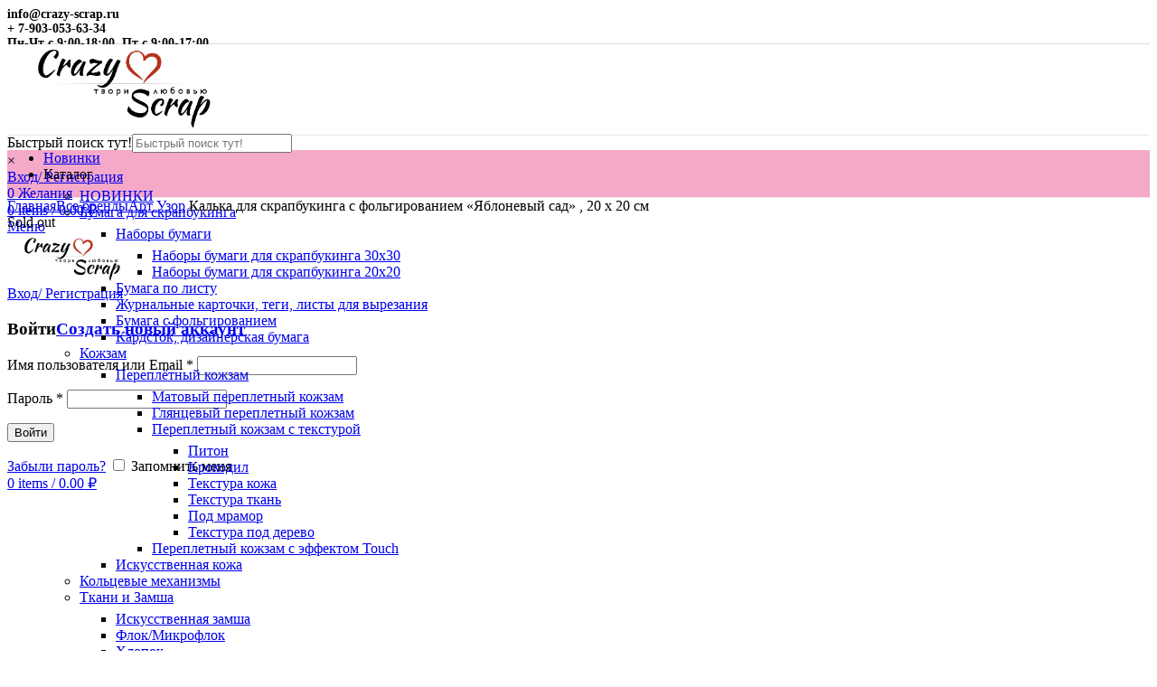

--- FILE ---
content_type: text/html; charset=UTF-8
request_url: https://crazy-scrap.ru/product/kalka-dlya-skrapbukinga-s-folgirova-7/
body_size: 38639
content:
<!DOCTYPE html>
<html lang="ru-RU">
<head>
	<meta charset="UTF-8">
	<meta name="viewport" content="width=device-width, initial-scale=1.0, maximum-scale=1.0, user-scalable=no">
	<link rel="profile" href="https://gmpg.org/xfn/11">
	<link rel="pingback" href="https://crazy-scrap.ru/xmlrpc.php">

			<script>window.MSInputMethodContext && document.documentMode && document.write('<script src="https://crazy-scrap.ru/wp-content/themes/woodmart/js/libs/ie11CustomProperties.min.js"><\/script>');</script>
		<title>Калька для скрапбукинга с фольгированием «Яблоневый сад» , 20 х 20 см &#8212; Crazy Scrap</title>
<meta name='robots' content='max-image-preview:large' />
	<style>img:is([sizes="auto" i], [sizes^="auto," i]) { contain-intrinsic-size: 3000px 1500px }</style>
	<link rel='dns-prefetch' href='//fonts.googleapis.com' />
<link rel="alternate" type="application/rss+xml" title="Crazy Scrap &raquo; Лента" href="https://crazy-scrap.ru/feed/" />
<link rel="alternate" type="application/rss+xml" title="Crazy Scrap &raquo; Лента комментариев" href="https://crazy-scrap.ru/comments/feed/" />
<link rel="alternate" type="application/rss+xml" title="Crazy Scrap &raquo; Лента комментариев к &laquo;Калька для скрапбукинга с фольгированием «Яблоневый сад» , 20 х 20 см&raquo;" href="https://crazy-scrap.ru/product/kalka-dlya-skrapbukinga-s-folgirova-7/feed/" />
<link rel='stylesheet' id='wp-block-library-css' href='https://crazy-scrap.ru/wp-includes/css/dist/block-library/style.min.css?ver=c25cfe5503b7962deee27881e0204333' type='text/css' media='all' />
<style id='classic-theme-styles-inline-css' type='text/css'>
/*! This file is auto-generated */
.wp-block-button__link{color:#fff;background-color:#32373c;border-radius:9999px;box-shadow:none;text-decoration:none;padding:calc(.667em + 2px) calc(1.333em + 2px);font-size:1.125em}.wp-block-file__button{background:#32373c;color:#fff;text-decoration:none}
</style>
<style id='safe-svg-svg-icon-style-inline-css' type='text/css'>
.safe-svg-cover{text-align:center}.safe-svg-cover .safe-svg-inside{display:inline-block;max-width:100%}.safe-svg-cover svg{fill:currentColor;height:100%;max-height:100%;max-width:100%;width:100%}

</style>
<style id='global-styles-inline-css' type='text/css'>
:root{--wp--preset--aspect-ratio--square: 1;--wp--preset--aspect-ratio--4-3: 4/3;--wp--preset--aspect-ratio--3-4: 3/4;--wp--preset--aspect-ratio--3-2: 3/2;--wp--preset--aspect-ratio--2-3: 2/3;--wp--preset--aspect-ratio--16-9: 16/9;--wp--preset--aspect-ratio--9-16: 9/16;--wp--preset--color--black: #000000;--wp--preset--color--cyan-bluish-gray: #abb8c3;--wp--preset--color--white: #ffffff;--wp--preset--color--pale-pink: #f78da7;--wp--preset--color--vivid-red: #cf2e2e;--wp--preset--color--luminous-vivid-orange: #ff6900;--wp--preset--color--luminous-vivid-amber: #fcb900;--wp--preset--color--light-green-cyan: #7bdcb5;--wp--preset--color--vivid-green-cyan: #00d084;--wp--preset--color--pale-cyan-blue: #8ed1fc;--wp--preset--color--vivid-cyan-blue: #0693e3;--wp--preset--color--vivid-purple: #9b51e0;--wp--preset--gradient--vivid-cyan-blue-to-vivid-purple: linear-gradient(135deg,rgba(6,147,227,1) 0%,rgb(155,81,224) 100%);--wp--preset--gradient--light-green-cyan-to-vivid-green-cyan: linear-gradient(135deg,rgb(122,220,180) 0%,rgb(0,208,130) 100%);--wp--preset--gradient--luminous-vivid-amber-to-luminous-vivid-orange: linear-gradient(135deg,rgba(252,185,0,1) 0%,rgba(255,105,0,1) 100%);--wp--preset--gradient--luminous-vivid-orange-to-vivid-red: linear-gradient(135deg,rgba(255,105,0,1) 0%,rgb(207,46,46) 100%);--wp--preset--gradient--very-light-gray-to-cyan-bluish-gray: linear-gradient(135deg,rgb(238,238,238) 0%,rgb(169,184,195) 100%);--wp--preset--gradient--cool-to-warm-spectrum: linear-gradient(135deg,rgb(74,234,220) 0%,rgb(151,120,209) 20%,rgb(207,42,186) 40%,rgb(238,44,130) 60%,rgb(251,105,98) 80%,rgb(254,248,76) 100%);--wp--preset--gradient--blush-light-purple: linear-gradient(135deg,rgb(255,206,236) 0%,rgb(152,150,240) 100%);--wp--preset--gradient--blush-bordeaux: linear-gradient(135deg,rgb(254,205,165) 0%,rgb(254,45,45) 50%,rgb(107,0,62) 100%);--wp--preset--gradient--luminous-dusk: linear-gradient(135deg,rgb(255,203,112) 0%,rgb(199,81,192) 50%,rgb(65,88,208) 100%);--wp--preset--gradient--pale-ocean: linear-gradient(135deg,rgb(255,245,203) 0%,rgb(182,227,212) 50%,rgb(51,167,181) 100%);--wp--preset--gradient--electric-grass: linear-gradient(135deg,rgb(202,248,128) 0%,rgb(113,206,126) 100%);--wp--preset--gradient--midnight: linear-gradient(135deg,rgb(2,3,129) 0%,rgb(40,116,252) 100%);--wp--preset--font-size--small: 13px;--wp--preset--font-size--medium: 20px;--wp--preset--font-size--large: 36px;--wp--preset--font-size--x-large: 42px;--wp--preset--spacing--20: 0.44rem;--wp--preset--spacing--30: 0.67rem;--wp--preset--spacing--40: 1rem;--wp--preset--spacing--50: 1.5rem;--wp--preset--spacing--60: 2.25rem;--wp--preset--spacing--70: 3.38rem;--wp--preset--spacing--80: 5.06rem;--wp--preset--shadow--natural: 6px 6px 9px rgba(0, 0, 0, 0.2);--wp--preset--shadow--deep: 12px 12px 50px rgba(0, 0, 0, 0.4);--wp--preset--shadow--sharp: 6px 6px 0px rgba(0, 0, 0, 0.2);--wp--preset--shadow--outlined: 6px 6px 0px -3px rgba(255, 255, 255, 1), 6px 6px rgba(0, 0, 0, 1);--wp--preset--shadow--crisp: 6px 6px 0px rgba(0, 0, 0, 1);}:where(.is-layout-flex){gap: 0.5em;}:where(.is-layout-grid){gap: 0.5em;}body .is-layout-flex{display: flex;}.is-layout-flex{flex-wrap: wrap;align-items: center;}.is-layout-flex > :is(*, div){margin: 0;}body .is-layout-grid{display: grid;}.is-layout-grid > :is(*, div){margin: 0;}:where(.wp-block-columns.is-layout-flex){gap: 2em;}:where(.wp-block-columns.is-layout-grid){gap: 2em;}:where(.wp-block-post-template.is-layout-flex){gap: 1.25em;}:where(.wp-block-post-template.is-layout-grid){gap: 1.25em;}.has-black-color{color: var(--wp--preset--color--black) !important;}.has-cyan-bluish-gray-color{color: var(--wp--preset--color--cyan-bluish-gray) !important;}.has-white-color{color: var(--wp--preset--color--white) !important;}.has-pale-pink-color{color: var(--wp--preset--color--pale-pink) !important;}.has-vivid-red-color{color: var(--wp--preset--color--vivid-red) !important;}.has-luminous-vivid-orange-color{color: var(--wp--preset--color--luminous-vivid-orange) !important;}.has-luminous-vivid-amber-color{color: var(--wp--preset--color--luminous-vivid-amber) !important;}.has-light-green-cyan-color{color: var(--wp--preset--color--light-green-cyan) !important;}.has-vivid-green-cyan-color{color: var(--wp--preset--color--vivid-green-cyan) !important;}.has-pale-cyan-blue-color{color: var(--wp--preset--color--pale-cyan-blue) !important;}.has-vivid-cyan-blue-color{color: var(--wp--preset--color--vivid-cyan-blue) !important;}.has-vivid-purple-color{color: var(--wp--preset--color--vivid-purple) !important;}.has-black-background-color{background-color: var(--wp--preset--color--black) !important;}.has-cyan-bluish-gray-background-color{background-color: var(--wp--preset--color--cyan-bluish-gray) !important;}.has-white-background-color{background-color: var(--wp--preset--color--white) !important;}.has-pale-pink-background-color{background-color: var(--wp--preset--color--pale-pink) !important;}.has-vivid-red-background-color{background-color: var(--wp--preset--color--vivid-red) !important;}.has-luminous-vivid-orange-background-color{background-color: var(--wp--preset--color--luminous-vivid-orange) !important;}.has-luminous-vivid-amber-background-color{background-color: var(--wp--preset--color--luminous-vivid-amber) !important;}.has-light-green-cyan-background-color{background-color: var(--wp--preset--color--light-green-cyan) !important;}.has-vivid-green-cyan-background-color{background-color: var(--wp--preset--color--vivid-green-cyan) !important;}.has-pale-cyan-blue-background-color{background-color: var(--wp--preset--color--pale-cyan-blue) !important;}.has-vivid-cyan-blue-background-color{background-color: var(--wp--preset--color--vivid-cyan-blue) !important;}.has-vivid-purple-background-color{background-color: var(--wp--preset--color--vivid-purple) !important;}.has-black-border-color{border-color: var(--wp--preset--color--black) !important;}.has-cyan-bluish-gray-border-color{border-color: var(--wp--preset--color--cyan-bluish-gray) !important;}.has-white-border-color{border-color: var(--wp--preset--color--white) !important;}.has-pale-pink-border-color{border-color: var(--wp--preset--color--pale-pink) !important;}.has-vivid-red-border-color{border-color: var(--wp--preset--color--vivid-red) !important;}.has-luminous-vivid-orange-border-color{border-color: var(--wp--preset--color--luminous-vivid-orange) !important;}.has-luminous-vivid-amber-border-color{border-color: var(--wp--preset--color--luminous-vivid-amber) !important;}.has-light-green-cyan-border-color{border-color: var(--wp--preset--color--light-green-cyan) !important;}.has-vivid-green-cyan-border-color{border-color: var(--wp--preset--color--vivid-green-cyan) !important;}.has-pale-cyan-blue-border-color{border-color: var(--wp--preset--color--pale-cyan-blue) !important;}.has-vivid-cyan-blue-border-color{border-color: var(--wp--preset--color--vivid-cyan-blue) !important;}.has-vivid-purple-border-color{border-color: var(--wp--preset--color--vivid-purple) !important;}.has-vivid-cyan-blue-to-vivid-purple-gradient-background{background: var(--wp--preset--gradient--vivid-cyan-blue-to-vivid-purple) !important;}.has-light-green-cyan-to-vivid-green-cyan-gradient-background{background: var(--wp--preset--gradient--light-green-cyan-to-vivid-green-cyan) !important;}.has-luminous-vivid-amber-to-luminous-vivid-orange-gradient-background{background: var(--wp--preset--gradient--luminous-vivid-amber-to-luminous-vivid-orange) !important;}.has-luminous-vivid-orange-to-vivid-red-gradient-background{background: var(--wp--preset--gradient--luminous-vivid-orange-to-vivid-red) !important;}.has-very-light-gray-to-cyan-bluish-gray-gradient-background{background: var(--wp--preset--gradient--very-light-gray-to-cyan-bluish-gray) !important;}.has-cool-to-warm-spectrum-gradient-background{background: var(--wp--preset--gradient--cool-to-warm-spectrum) !important;}.has-blush-light-purple-gradient-background{background: var(--wp--preset--gradient--blush-light-purple) !important;}.has-blush-bordeaux-gradient-background{background: var(--wp--preset--gradient--blush-bordeaux) !important;}.has-luminous-dusk-gradient-background{background: var(--wp--preset--gradient--luminous-dusk) !important;}.has-pale-ocean-gradient-background{background: var(--wp--preset--gradient--pale-ocean) !important;}.has-electric-grass-gradient-background{background: var(--wp--preset--gradient--electric-grass) !important;}.has-midnight-gradient-background{background: var(--wp--preset--gradient--midnight) !important;}.has-small-font-size{font-size: var(--wp--preset--font-size--small) !important;}.has-medium-font-size{font-size: var(--wp--preset--font-size--medium) !important;}.has-large-font-size{font-size: var(--wp--preset--font-size--large) !important;}.has-x-large-font-size{font-size: var(--wp--preset--font-size--x-large) !important;}
:where(.wp-block-post-template.is-layout-flex){gap: 1.25em;}:where(.wp-block-post-template.is-layout-grid){gap: 1.25em;}
:where(.wp-block-columns.is-layout-flex){gap: 2em;}:where(.wp-block-columns.is-layout-grid){gap: 2em;}
:root :where(.wp-block-pullquote){font-size: 1.5em;line-height: 1.6;}
</style>
<link rel='stylesheet' id='related_products_style-css' href='https://crazy-scrap.ru/wp-content/plugins/related-products-manager-woocommerce/includes/css/related-products.css?ver=1.0' type='text/css' media='all' />
<link rel='stylesheet' id='rs-plugin-settings-css' href='https://crazy-scrap.ru/wp-content/plugins/revslider/public/assets/css/rs6.css?ver=6.4.2' type='text/css' media='all' />
<style id='rs-plugin-settings-inline-css' type='text/css'>
#rs-demo-id {}
</style>
<link rel='stylesheet' id='robokassa_payment_admin_style_menu-css' href='https://crazy-scrap.ru/wp-content/plugins/robokassa/assets/css/menu.css?ver=c25cfe5503b7962deee27881e0204333' type='text/css' media='all' />
<link rel='stylesheet' id='robokassa_payment_admin_style_main-css' href='https://crazy-scrap.ru/wp-content/plugins/robokassa/assets/css/main.css?ver=c25cfe5503b7962deee27881e0204333' type='text/css' media='all' />
<link rel='stylesheet' id='robokassa_payment_podeli-css' href='https://crazy-scrap.ru/wp-content/plugins/robokassa/assets/css/payment_styles.css?ver=c25cfe5503b7962deee27881e0204333' type='text/css' media='all' />
<style id='woocommerce-inline-inline-css' type='text/css'>
.woocommerce form .form-row .required { visibility: visible; }
</style>
<link rel='stylesheet' id='aws-style-css' href='https://crazy-scrap.ru/wp-content/plugins/advanced-woo-search/assets/css/common.min.css?ver=3.42' type='text/css' media='all' />
<link rel='stylesheet' id='cmplz-general-css' href='https://crazy-scrap.ru/wp-content/plugins/complianz-gdpr/assets/css/cookieblocker.min.css?ver=1756223658' type='text/css' media='all' />
<link rel='stylesheet' id='brands-styles-css' href='https://crazy-scrap.ru/wp-content/plugins/woocommerce/assets/css/brands.css?ver=10.0.5' type='text/css' media='all' />
<link rel='stylesheet' id='js_composer_front-css' href='https://crazy-scrap.ru/wp-content/plugins/js_composer/assets/css/js_composer.min.css?ver=6.6.0' type='text/css' media='all' />
<link rel='stylesheet' id='bootstrap-css' href='https://crazy-scrap.ru/wp-content/themes/woodmart/css/bootstrap.min.css?ver=6.0.2' type='text/css' media='all' />
<link rel='stylesheet' id='woodmart-style-css' href='https://crazy-scrap.ru/wp-content/themes/woodmart/css/parts/base.min.css?ver=6.0.2' type='text/css' media='all' />
<link rel='stylesheet' id='wd-wp-gutenberg-css' href='https://crazy-scrap.ru/wp-content/themes/woodmart/css/parts/wp-gutenberg.min.css?ver=6.0.2' type='text/css' media='all' />
<link rel='stylesheet' id='wd-revolution-slider-css' href='https://crazy-scrap.ru/wp-content/themes/woodmart/css/parts/int-revolution-slider.min.css?ver=6.0.2' type='text/css' media='all' />
<link rel='stylesheet' id='wd-wpbakery-base-css' href='https://crazy-scrap.ru/wp-content/themes/woodmart/css/parts/int-wpbakery-base.min.css?ver=6.0.2' type='text/css' media='all' />
<link rel='stylesheet' id='wd-notices-fixed-css' href='https://crazy-scrap.ru/wp-content/themes/woodmart/css/parts/mod-notices-fixed.min.css?ver=6.0.2' type='text/css' media='all' />
<link rel='stylesheet' id='wd-woocommerce-base-css' href='https://crazy-scrap.ru/wp-content/themes/woodmart/css/parts/woocommerce-base.min.css?ver=6.0.2' type='text/css' media='all' />
<link rel='stylesheet' id='wd-page-single-product-css' href='https://crazy-scrap.ru/wp-content/themes/woodmart/css/parts/woo-page-single-product.min.css?ver=6.0.2' type='text/css' media='all' />
<link rel='stylesheet' id='wd-social-icons-css' href='https://crazy-scrap.ru/wp-content/themes/woodmart/css/parts/el-social-icons.min.css?ver=6.0.2' type='text/css' media='all' />
<link rel='stylesheet' id='wd-owl-carousel-css' href='https://crazy-scrap.ru/wp-content/themes/woodmart/css/parts/lib-owl-carousel.min.css?ver=6.0.2' type='text/css' media='all' />
<link rel='stylesheet' id='wd-photoswipe-css' href='https://crazy-scrap.ru/wp-content/themes/woodmart/css/parts/lib-photoswipe.min.css?ver=6.0.2' type='text/css' media='all' />
<link rel='stylesheet' id='wd-product-loop-css' href='https://crazy-scrap.ru/wp-content/themes/woodmart/css/parts/woo-product-loop.min.css?ver=6.0.2' type='text/css' media='all' />
<link rel='stylesheet' id='wd-mfp-popup-css' href='https://crazy-scrap.ru/wp-content/themes/woodmart/css/parts/lib-magnific-popup.min.css?ver=6.0.2' type='text/css' media='all' />
<link rel='stylesheet' id='wd-scroll-top-css' href='https://crazy-scrap.ru/wp-content/themes/woodmart/css/parts/opt-scrolltotop.min.css?ver=6.0.2' type='text/css' media='all' />
<link rel='stylesheet' id='wd-bottom-toolbar-css' href='https://crazy-scrap.ru/wp-content/themes/woodmart/css/parts/opt-bottom-toolbar.min.css?ver=6.0.2' type='text/css' media='all' />
<link rel='stylesheet' id='xts-style-theme_settings_default-css' href='https://crazy-scrap.ru/wp-content/uploads/2025/11/xts-theme_settings_default-1764148767.css?ver=6.0.2' type='text/css' media='all' />
<link rel='stylesheet' id='xts-google-fonts-css' href='https://fonts.googleapis.com/css?family=Philosopher%3A700%2C400&#038;ver=6.0.2' type='text/css' media='all' />
<script type="text/javascript" src="https://crazy-scrap.ru/wp-includes/js/jquery/jquery.min.js?ver=3.7.1" id="jquery-core-js"></script>
<script type="text/javascript" src="https://crazy-scrap.ru/wp-includes/js/jquery/jquery-migrate.min.js?ver=3.4.1" id="jquery-migrate-js"></script>
<script type="text/javascript" src="https://crazy-scrap.ru/wp-content/plugins/revslider/public/assets/js/rbtools.min.js?ver=6.4.2" id="tp-tools-js"></script>
<script type="text/javascript" src="https://crazy-scrap.ru/wp-content/plugins/revslider/public/assets/js/rs6.min.js?ver=6.4.2" id="revmin-js"></script>
<script type="text/javascript" src="https://crazy-scrap.ru/wp-content/plugins/robokassa/assets/js/payment_widget.js?ver=c25cfe5503b7962deee27881e0204333" id="robokassa_payment_admin_config-js"></script>
<script type="text/javascript" src="https://crazy-scrap.ru/wp-content/plugins/woocommerce/assets/js/jquery-blockui/jquery.blockUI.min.js?ver=2.7.0-wc.10.0.5" id="jquery-blockui-js" data-wp-strategy="defer"></script>
<script type="text/javascript" id="wc-add-to-cart-js-extra">
/* <![CDATA[ */
var wc_add_to_cart_params = {"ajax_url":"\/wp-admin\/admin-ajax.php","wc_ajax_url":"\/?wc-ajax=%%endpoint%%","i18n_view_cart":"\u041f\u0440\u043e\u0441\u043c\u043e\u0442\u0440 \u043a\u043e\u0440\u0437\u0438\u043d\u044b","cart_url":"https:\/\/crazy-scrap.ru\/cart\/","is_cart":"","cart_redirect_after_add":"no"};
/* ]]> */
</script>
<script type="text/javascript" src="https://crazy-scrap.ru/wp-content/plugins/woocommerce/assets/js/frontend/add-to-cart.min.js?ver=10.0.5" id="wc-add-to-cart-js" data-wp-strategy="defer"></script>
<script type="text/javascript" src="https://crazy-scrap.ru/wp-content/plugins/woocommerce/assets/js/zoom/jquery.zoom.min.js?ver=1.7.21-wc.10.0.5" id="zoom-js" defer="defer" data-wp-strategy="defer"></script>
<script type="text/javascript" id="wc-single-product-js-extra">
/* <![CDATA[ */
var wc_single_product_params = {"i18n_required_rating_text":"\u041f\u043e\u0436\u0430\u043b\u0443\u0439\u0441\u0442\u0430, \u043f\u043e\u0441\u0442\u0430\u0432\u044c\u0442\u0435 \u043e\u0446\u0435\u043d\u043a\u0443","i18n_rating_options":["1 \u0438\u0437 5 \u0437\u0432\u0451\u0437\u0434","2 \u0438\u0437 5 \u0437\u0432\u0451\u0437\u0434","3 \u0438\u0437 5 \u0437\u0432\u0451\u0437\u0434","4 \u0438\u0437 5 \u0437\u0432\u0451\u0437\u0434","5 \u0438\u0437 5 \u0437\u0432\u0451\u0437\u0434"],"i18n_product_gallery_trigger_text":"\u041f\u0440\u043e\u0441\u043c\u043e\u0442\u0440 \u0433\u0430\u043b\u0435\u0440\u0435\u0438 \u0438\u0437\u043e\u0431\u0440\u0430\u0436\u0435\u043d\u0438\u0439 \u0432 \u043f\u043e\u043b\u043d\u043e\u044d\u043a\u0440\u0430\u043d\u043d\u043e\u043c \u0440\u0435\u0436\u0438\u043c\u0435","review_rating_required":"yes","flexslider":{"rtl":false,"animation":"slide","smoothHeight":true,"directionNav":false,"controlNav":"thumbnails","slideshow":false,"animationSpeed":500,"animationLoop":false,"allowOneSlide":false},"zoom_enabled":"","zoom_options":[],"photoswipe_enabled":"","photoswipe_options":{"shareEl":false,"closeOnScroll":false,"history":false,"hideAnimationDuration":0,"showAnimationDuration":0},"flexslider_enabled":""};
/* ]]> */
</script>
<script type="text/javascript" src="https://crazy-scrap.ru/wp-content/plugins/woocommerce/assets/js/frontend/single-product.min.js?ver=10.0.5" id="wc-single-product-js" defer="defer" data-wp-strategy="defer"></script>
<script type="text/javascript" src="https://crazy-scrap.ru/wp-content/plugins/woocommerce/assets/js/js-cookie/js.cookie.min.js?ver=2.1.4-wc.10.0.5" id="js-cookie-js" defer="defer" data-wp-strategy="defer"></script>
<script type="text/javascript" id="woocommerce-js-extra">
/* <![CDATA[ */
var woocommerce_params = {"ajax_url":"\/wp-admin\/admin-ajax.php","wc_ajax_url":"\/?wc-ajax=%%endpoint%%","i18n_password_show":"\u041f\u043e\u043a\u0430\u0437\u0430\u0442\u044c \u043f\u0430\u0440\u043e\u043b\u044c","i18n_password_hide":"\u0421\u043a\u0440\u044b\u0442\u044c \u043f\u0430\u0440\u043e\u043b\u044c"};
/* ]]> */
</script>
<script type="text/javascript" src="https://crazy-scrap.ru/wp-content/plugins/woocommerce/assets/js/frontend/woocommerce.min.js?ver=10.0.5" id="woocommerce-js" defer="defer" data-wp-strategy="defer"></script>
<script type="text/javascript" src="https://crazy-scrap.ru/wp-content/plugins/js_composer/assets/js/vendors/woocommerce-add-to-cart.js?ver=6.6.0" id="vc_woocommerce-add-to-cart-js-js"></script>
<script type="text/javascript" src="https://crazy-scrap.ru/wp-content/themes/woodmart/js/libs/device.min.js?ver=6.0.2" id="wd-device-library-js"></script>
<link rel="https://api.w.org/" href="https://crazy-scrap.ru/wp-json/" /><link rel="alternate" title="JSON" type="application/json" href="https://crazy-scrap.ru/wp-json/wp/v2/product/28661" /><link rel="EditURI" type="application/rsd+xml" title="RSD" href="https://crazy-scrap.ru/xmlrpc.php?rsd" />
<link rel="canonical" href="https://crazy-scrap.ru/product/kalka-dlya-skrapbukinga-s-folgirova-7/" />
<link rel="alternate" title="oEmbed (JSON)" type="application/json+oembed" href="https://crazy-scrap.ru/wp-json/oembed/1.0/embed?url=https%3A%2F%2Fcrazy-scrap.ru%2Fproduct%2Fkalka-dlya-skrapbukinga-s-folgirova-7%2F" />
<link rel="alternate" title="oEmbed (XML)" type="text/xml+oembed" href="https://crazy-scrap.ru/wp-json/oembed/1.0/embed?url=https%3A%2F%2Fcrazy-scrap.ru%2Fproduct%2Fkalka-dlya-skrapbukinga-s-folgirova-7%2F&#038;format=xml" />
<!-- Top.Mail.Ru counter -->
	<script type="text/javascript">
	var _tmr = window._tmr || (window._tmr = []);
	_tmr.push({id: "3599572", type: "pageView", start: (new Date()).getTime()});
	(function (d, w, id) {
	  if (d.getElementById(id)) return;
	  var ts = d.createElement("script"); ts.type = "text/javascript"; ts.async = true; ts.id = id;
	  ts.src = "https://top-fwz1.mail.ru/js/code.js";
	  var f = function () {var s = d.getElementsByTagName("script")[0]; s.parentNode.insertBefore(ts, s);};
	  if (w.opera == "[object Opera]") { d.addEventListener("DOMContentLoaded", f, false); } else { f(); }
	})(document, window, "tmr-code");
	</script>
	<!-- /Top.Mail.Ru counter -->

<!-- Saphali Lite Version -->
<meta name="generator" content="Saphali Lite 2.0.0" />

<meta name="theme-color" content="">			
						<noscript><style>.woocommerce-product-gallery{ opacity: 1 !important; }</style></noscript>
	<meta name="generator" content="Elementor 3.31.2; features: additional_custom_breakpoints, e_element_cache; settings: css_print_method-external, google_font-enabled, font_display-auto">

            <style>

                .woodmart-search-full-screen .aws-container .aws-search-form,
                .wd-search-full-screen .aws-container .aws-search-form {
                    padding-top: 0;
                    padding-right: 0;
                    padding-bottom: 0;
                    padding-left: 0;
                    height: 110px;
                    border: none;
                    background-color: transparent;
                    box-shadow: none;
                }

                .woodmart-search-full-screen .aws-container .aws-search-field,
                .wd-search-full-screen .aws-container .aws-search-field {
                    color: #333;
                    text-align: center;
                    font-weight: 600;
                    font-size: 48px;
                }

                .woodmart-search-full-screen .aws-container .aws-search-form .aws-form-btn,
                .wd-search-full-screen .aws-container .aws-search-form .aws-form-btn,
                .woodmart-search-full-screen .aws-container .aws-search-form.aws-show-clear.aws-form-active .aws-search-clear,
                .wd-search-full-screen .aws-container .aws-search-form.aws-show-clear.aws-form-active .aws-search-clear {
                    display: none !important;
                }

                .wd-search-full-screen-2.wd-fill.wd-opened {
                    display: block;
                    top: 30px;
                }

            </style>

        
            <script>

                window.addEventListener('load', function() {
                    var forms = document.querySelectorAll(".woodmart-search-form form, form.woodmart-ajax-search");

                    var awsFormHtml = "<div class=\"aws-container aws-js-seamless\" data-url=\"\/?wc-ajax=aws_action\" data-siteurl=\"https:\/\/crazy-scrap.ru\" data-lang=\"\" data-show-loader=\"true\" data-show-more=\"true\" data-show-page=\"true\" data-ajax-search=\"true\" data-show-clear=\"false\" data-mobile-screen=\"false\" data-use-analytics=\"false\" data-min-chars=\"3\" data-buttons-order=\"1\" data-timeout=\"300\" data-is-mobile=\"false\" data-page-id=\"28661\" data-tax=\"\" ><form class=\"aws-search-form\" action=\"https:\/\/crazy-scrap.ru\/\" method=\"get\" role=\"search\" ><div class=\"aws-wrapper\"><label class=\"aws-search-label\" for=\"696e04134256d\">\u0411\u044b\u0441\u0442\u0440\u044b\u0439 \u043f\u043e\u0438\u0441\u043a \u0442\u0443\u0442!<\/label><input type=\"search\" name=\"s\" id=\"696e04134256d\" value=\"\" class=\"aws-search-field\" placeholder=\"\u0411\u044b\u0441\u0442\u0440\u044b\u0439 \u043f\u043e\u0438\u0441\u043a \u0442\u0443\u0442!\" autocomplete=\"off\" \/><input type=\"hidden\" name=\"post_type\" value=\"product\"><input type=\"hidden\" name=\"type_aws\" value=\"true\"><div class=\"aws-search-clear\"><span>\u00d7<\/span><\/div><div class=\"aws-loader\"><\/div><\/div><\/form><\/div>";

                    if ( forms ) {

                        for ( var i = 0; i < forms.length; i++ ) {
                            if ( forms[i].parentNode.outerHTML.indexOf('aws-container') === -1 ) {
                                forms[i].outerHTML = awsFormHtml;
                            }
                        }

                        window.setTimeout(function(){
                            jQuery('.aws-js-seamless').each( function() {
                                try {
                                    jQuery(this).aws_search();
                                } catch (error) {
                                    window.setTimeout(function(){
                                        try {
                                            jQuery(this).aws_search();
                                        } catch (error) {}
                                    }, 2000);
                                }
                            });
                        }, 1000);

                    }
                }, false);
            </script>

        <!-- Yandex.Metrika counter by Yandex Metrica Plugin -->
<script type="text/javascript" >
    (function(m,e,t,r,i,k,a){m[i]=m[i]||function(){(m[i].a=m[i].a||[]).push(arguments)};
        m[i].l=1*new Date();k=e.createElement(t),a=e.getElementsByTagName(t)[0],k.async=1,k.src=r,a.parentNode.insertBefore(k,a)})
    (window, document, "script", "https://mc.yandex.ru/metrika/tag.js", "ym");

    ym(103336495, "init", {
        id:103336495,
        clickmap:true,
        trackLinks:true,
        accurateTrackBounce:false,
        webvisor:true,
	        });
</script>
<noscript><div><img src="https://mc.yandex.ru/watch/103336495" style="position:absolute; left:-9999px;" alt="" /></div></noscript>
<!-- /Yandex.Metrika counter -->
			<style>
				.e-con.e-parent:nth-of-type(n+4):not(.e-lazyloaded):not(.e-no-lazyload),
				.e-con.e-parent:nth-of-type(n+4):not(.e-lazyloaded):not(.e-no-lazyload) * {
					background-image: none !important;
				}
				@media screen and (max-height: 1024px) {
					.e-con.e-parent:nth-of-type(n+3):not(.e-lazyloaded):not(.e-no-lazyload),
					.e-con.e-parent:nth-of-type(n+3):not(.e-lazyloaded):not(.e-no-lazyload) * {
						background-image: none !important;
					}
				}
				@media screen and (max-height: 640px) {
					.e-con.e-parent:nth-of-type(n+2):not(.e-lazyloaded):not(.e-no-lazyload),
					.e-con.e-parent:nth-of-type(n+2):not(.e-lazyloaded):not(.e-no-lazyload) * {
						background-image: none !important;
					}
				}
			</style>
			<meta name="generator" content="Powered by WPBakery Page Builder - drag and drop page builder for WordPress."/>
<meta name="generator" content="Powered by Slider Revolution 6.4.2 - responsive, Mobile-Friendly Slider Plugin for WordPress with comfortable drag and drop interface." />
<link rel="icon" href="https://crazy-scrap.ru/wp-content/uploads/2018/12/cropped-ikonka2-32x32.jpg" sizes="32x32" />
<link rel="icon" href="https://crazy-scrap.ru/wp-content/uploads/2018/12/cropped-ikonka2-192x192.jpg" sizes="192x192" />
<link rel="apple-touch-icon" href="https://crazy-scrap.ru/wp-content/uploads/2018/12/cropped-ikonka2-180x180.jpg" />
<meta name="msapplication-TileImage" content="https://crazy-scrap.ru/wp-content/uploads/2018/12/cropped-ikonka2-270x270.jpg" />
<script type="text/javascript">function setREVStartSize(e){
			//window.requestAnimationFrame(function() {				 
				window.RSIW = window.RSIW===undefined ? window.innerWidth : window.RSIW;	
				window.RSIH = window.RSIH===undefined ? window.innerHeight : window.RSIH;	
				try {								
					var pw = document.getElementById(e.c).parentNode.offsetWidth,
						newh;
					pw = pw===0 || isNaN(pw) ? window.RSIW : pw;
					e.tabw = e.tabw===undefined ? 0 : parseInt(e.tabw);
					e.thumbw = e.thumbw===undefined ? 0 : parseInt(e.thumbw);
					e.tabh = e.tabh===undefined ? 0 : parseInt(e.tabh);
					e.thumbh = e.thumbh===undefined ? 0 : parseInt(e.thumbh);
					e.tabhide = e.tabhide===undefined ? 0 : parseInt(e.tabhide);
					e.thumbhide = e.thumbhide===undefined ? 0 : parseInt(e.thumbhide);
					e.mh = e.mh===undefined || e.mh=="" || e.mh==="auto" ? 0 : parseInt(e.mh,0);		
					if(e.layout==="fullscreen" || e.l==="fullscreen") 						
						newh = Math.max(e.mh,window.RSIH);					
					else{					
						e.gw = Array.isArray(e.gw) ? e.gw : [e.gw];
						for (var i in e.rl) if (e.gw[i]===undefined || e.gw[i]===0) e.gw[i] = e.gw[i-1];					
						e.gh = e.el===undefined || e.el==="" || (Array.isArray(e.el) && e.el.length==0)? e.gh : e.el;
						e.gh = Array.isArray(e.gh) ? e.gh : [e.gh];
						for (var i in e.rl) if (e.gh[i]===undefined || e.gh[i]===0) e.gh[i] = e.gh[i-1];
											
						var nl = new Array(e.rl.length),
							ix = 0,						
							sl;					
						e.tabw = e.tabhide>=pw ? 0 : e.tabw;
						e.thumbw = e.thumbhide>=pw ? 0 : e.thumbw;
						e.tabh = e.tabhide>=pw ? 0 : e.tabh;
						e.thumbh = e.thumbhide>=pw ? 0 : e.thumbh;					
						for (var i in e.rl) nl[i] = e.rl[i]<window.RSIW ? 0 : e.rl[i];
						sl = nl[0];									
						for (var i in nl) if (sl>nl[i] && nl[i]>0) { sl = nl[i]; ix=i;}															
						var m = pw>(e.gw[ix]+e.tabw+e.thumbw) ? 1 : (pw-(e.tabw+e.thumbw)) / (e.gw[ix]);					
						newh =  (e.gh[ix] * m) + (e.tabh + e.thumbh);
					}				
					if(window.rs_init_css===undefined) window.rs_init_css = document.head.appendChild(document.createElement("style"));					
					document.getElementById(e.c).height = newh+"px";
					window.rs_init_css.innerHTML += "#"+e.c+"_wrapper { height: "+newh+"px }";				
				} catch(e){
					console.log("Failure at Presize of Slider:" + e)
				}					   
			//});
		  };</script>
<style>
		
		</style><noscript><style> .wpb_animate_when_almost_visible { opacity: 1; }</style></noscript>			<style data-type="wd-style-header_286492">
				.whb-top-bar .wd-dropdown {
	margin-top: 0px;
}

.whb-top-bar .wd-dropdown:after {
	height: 10px;
}


.whb-header-bottom .wd-dropdown {
	margin-top: 6px;
}

.whb-header-bottom .wd-dropdown:after {
	height: 16px;
}


.whb-header-bottom .wd-header-cats {
	margin-top: -1px;
	margin-bottom: -1px;
	height: calc(100% + 2px);
}


@media (min-width: 1025px) {
		.whb-top-bar-inner {
		height: 40px;
		max-height: 40px;
	}

		.whb-sticked .whb-top-bar-inner {
		height: 40px;
		max-height: 40px;
	}
		
		.whb-general-header-inner {
		height: 100px;
		max-height: 100px;
	}

		.whb-sticked .whb-general-header-inner {
		height: 60px;
		max-height: 60px;
	}
		
		.whb-header-bottom-inner {
		height: 52px;
		max-height: 52px;
	}

		.whb-sticked .whb-header-bottom-inner {
		height: 52px;
		max-height: 52px;
	}
		
	
	}

@media (max-width: 1024px) {
	
		.whb-general-header-inner {
		height: 60px;
		max-height: 60px;
	}
	
	
	
	}
		
.whb-top-bar {
	background-color: rgba(255, 255, 255, 1);border-color: rgba(155, 155, 155, 0.34);border-bottom-width: 1px;border-bottom-style: solid;
}

.whb-general-header {
	border-color: rgba(232, 232, 232, 1);border-bottom-width: 1px;border-bottom-style: solid;
}

.whb-header-bottom {
	background-color: rgba(244, 169, 201, 1);border-color: rgba(232, 232, 232, 1);border-bottom-width: 1px;border-bottom-style: solid;
}
			</style>
			</head>

<body data-rsssl=1 class="wp-singular product-template-default single single-product postid-28661 wp-theme-woodmart theme-woodmart woocommerce woocommerce-page woocommerce-no-js wrapper-full-width  form-style-semi-rounded  form-border-width-2 woodmart-product-design-default woodmart-product-sticky-on categories-accordion-on woodmart-archive-shop woodmart-ajax-shop-on offcanvas-sidebar-mobile offcanvas-sidebar-tablet notifications-sticky sticky-toolbar-on hide-larger-price wpb-js-composer js-comp-ver-6.6.0 vc_responsive elementor-default elementor-kit-52625">
				
		
	<div class="website-wrapper">

		
			<!-- HEADER -->
							<header class="whb-header whb-scroll-slide whb-sticky-real">
					<div class="whb-main-header">
	
<div class="whb-row whb-top-bar whb-not-sticky-row whb-with-bg whb-border-fullwidth whb-color-dark whb-flex-flex-middle whb-hidden-mobile">
	<div class="container">
		<div class="whb-flex-row whb-top-bar-inner">
			<div class="whb-column whb-col-left whb-visible-lg">
	
			<div class="wd-social-icons woodmart-social-icons text-center icons-design-default icons-size-large color-scheme-dark social-follow social-form-circle">
				
				
				
									<a rel="noopener noreferrer nofollow" href="https://www.instagram.com/crazyscrap_shop/" target="_blank" class=" wd-social-icon social-instagram">
						<span class="wd-icon"></span>
											</a>
				
				
				
				
				
				
				
				
				
				
				
				
				
									<a rel="noopener noreferrer nofollow" href="https://wa.me/+79030536334" target="_blank" class="whatsapp-desktop  wd-social-icon social-whatsapp">
						<span class="wd-icon"></span>
											</a>
					
					<a rel="noopener noreferrer nofollow" href="https://wa.me/+79030536334" target="_blank" class="whatsapp-mobile  wd-social-icon social-whatsapp">
						<span class="wd-icon"></span>
											</a>
				
									<a rel="noopener noreferrer nofollow" href="https://vk.com/crazy_scrap" target="_blank" class=" wd-social-icon social-vk">
						<span class="wd-icon"></span>
											</a>
								
								
				
									<a rel="noopener noreferrer nofollow" href="https://t.me/crazyscrap_shop" target="_blank" class=" wd-social-icon social-tg">
						<span class="wd-icon"></span>
											</a>
								
				
			</div>

		<div class="wd-header-divider wd-full-height  whb-divider-element"></div>
<div class="wd-header-text set-cont-mb-s reset-last-child  whb-text-element"><span style="color: #000000;"><strong><span class="user-account__name"><span style="vertical-align: inherit;"><span style="vertical-align: inherit;"><span style="vertical-align: inherit;"><span style="vertical-align: inherit;">info@crazy-scrap.ru</span></span></span></span></span></strong></span></div>
<div class="wd-header-divider wd-full-height  whb-divider-element"></div>
<div class="wd-header-text set-cont-mb-s reset-last-child  whb-text-element"><span style="color: #000000;"><strong><span style="vertical-align: inherit;"><span style="vertical-align: inherit;"><span style="vertical-align: inherit;"><span style="vertical-align: inherit;">+ 7-903-053-63-34</span></span></span></span></strong></span></div>
</div>
<div class="whb-column whb-col-center whb-visible-lg whb-empty-column">
	</div>
<div class="whb-column whb-col-right whb-visible-lg">
	
<div class="wd-header-text set-cont-mb-s reset-last-child  whb-text-element"><strong><span style="color: #000000;"><span style="vertical-align: inherit;"><span style="vertical-align: inherit;"><span style="vertical-align: inherit;"><span style="vertical-align: inherit;">Пн-Чт c 9:00-18:00, Пт с 9:00-17:00</span></span></span></span></span></strong></div>
<div class="wd-header-divider wd-full-height  whb-divider-element"></div>
<div class="wd-header-text set-cont-mb-s reset-last-child  whb-text-element"><a style="color: #000000;" href="https://crazy-scrap.ru/o-nas/" target="_blank" rel="noopener"><strong><span style="vertical-align: inherit;"><span style="vertical-align: inherit;">О нас </span></span></strong></a></div>
<div class="wd-header-divider wd-full-height  whb-divider-element"></div>
<div class="wd-header-text set-cont-mb-s reset-last-child  whb-text-element"><span style="color: #000000;"><a style="color: #000000;" href="https://crazy-scrap.ru/dostavka/"><strong>Бесплатная доставка</strong></a> </div>
<div class="wd-header-divider wd-full-height  whb-divider-element"></div>
<div class="wd-header-text set-cont-mb-s reset-last-child  whb-text-element"><a style="color: #000000;" href="https://crazy-scrap.ru/akcii/"><strong>Как получить скидку?</strong></a></span></div>
</div>
<div class="whb-column whb-col-mobile whb-hidden-lg whb-empty-column">
	</div>
		</div>
	</div>
</div>

<div class="whb-row whb-general-header whb-not-sticky-row whb-without-bg whb-border-fullwidth whb-color-dark whb-flex-flex-middle">
	<div class="container">
		<div class="whb-flex-row whb-general-header-inner">
			<div class="whb-column whb-col-left whb-visible-lg">
	<div class="site-logo 
">
	<a href="https://crazy-scrap.ru/" class="wd-logo wd-main-logo woodmart-logo woodmart-main-logo" rel="home">
		<img src="https://crazy-scrap.ru/wp-content/uploads/2021/01/logotip.png" alt="Crazy Scrap" style="max-width: 263px;" />	</a>
	</div>
</div>
<div class="whb-column whb-col-center whb-visible-lg">
	
<div class="wd-header-text set-cont-mb-s reset-last-child  whb-text-element"><div class="aws-container" data-url="/?wc-ajax=aws_action" data-siteurl="https://crazy-scrap.ru" data-lang="" data-show-loader="true" data-show-more="true" data-show-page="true" data-ajax-search="true" data-show-clear="false" data-mobile-screen="false" data-use-analytics="false" data-min-chars="3" data-buttons-order="1" data-timeout="300" data-is-mobile="false" data-page-id="28661" data-tax="" ><form class="aws-search-form" action="https://crazy-scrap.ru/" method="get" role="search" ><div class="aws-wrapper"><label class="aws-search-label" for="696e041343c4a">Быстрый поиск тут!</label><input type="search" name="s" id="696e041343c4a" value="" class="aws-search-field" placeholder="Быстрый поиск тут!" autocomplete="off" /><input type="hidden" name="post_type" value="product"><input type="hidden" name="type_aws" value="true"><div class="aws-search-clear"><span>×</span></div><div class="aws-loader"></div></div></form></div></div>
</div>
<div class="whb-column whb-col-right whb-visible-lg">
	<div class="whb-space-element " style="width:6px;"></div><div class="wd-header-my-account wd-tools-element wd-event-hover  wd-account-style-icon my-account-with-icon woodmart-header-links woodmart-navigation item-event-hover menu-simple-dropdown">
			<a href="https://crazy-scrap.ru/my-account/" title="Мой аккаунт">
			<span class="wd-tools-icon">
							</span>
			<span class="wd-tools-text">
				Вход/ Регистрация			</span>
		</a>
		
			</div>

<div class="wd-header-wishlist wd-tools-element wd-style-icon wd-with-count with-product-count woodmart-wishlist-info-widget" title="Мои желания">
	<a href="https://crazy-scrap.ru/moi-zhelaniya/">
		<span class="wd-tools-icon wishlist-icon">
			
							<span class="wd-tools-count">
					0				</span>
					</span>
		<span class="wd-tools-text wishlist-label">
			Желания		</span>
	</a>
</div>

<div class="wd-header-cart wd-tools-element wd-design-2 cart-widget-opener woodmart-shopping-cart woodmart-cart-design-2">
	<a href="https://crazy-scrap.ru/cart/" title="Корзина">
		<span class="wd-tools-icon woodmart-cart-icon">
													<span class="wd-cart-number woodmart-cart-number">0 <span>items</span></span>
							</span>
		<span class="wd-tools-text woodmart-cart-totals">
			
			<span class="subtotal-divider">/</span>
						<span class="wd-cart-subtotal woodmart-cart-subtotal"><span class="woocommerce-Price-amount amount"><bdi>0.00&nbsp;<span class="woocommerce-Price-currencySymbol">&#8381;</span></bdi></span></span>
				</span>
	</a>
	</div>
</div>
<div class="whb-column whb-mobile-left whb-hidden-lg">
	<div class="wd-tools-element wd-header-mobile-nav wd-style-icon woodmart-burger-icon">
	<a href="#" rel="noffollow">
		<span class="wd-tools-icon woodmart-burger">
					</span>
	
		<span class="wd-tools-text">Меню</span>
	</a>
</div><!--END wd-header-mobile-nav--><div class="whb-space-element " style="width:10px;"></div>
<div class="wd-header-search wd-tools-element wd-header-search-mobile search-button">
	<a href="#" rel="nofollow noopener">
		<span class="wd-tools-icon search-button-icon">
					</span>
	</a>
</div>
</div>
<div class="whb-column whb-mobile-center whb-hidden-lg">
	<div class="site-logo 
">
	<a href="https://crazy-scrap.ru/" class="wd-logo wd-main-logo woodmart-logo woodmart-main-logo" rel="home">
		<img src="https://crazy-scrap.ru/wp-content/uploads/2021/01/logotip.png" alt="Crazy Scrap" style="max-width: 146px;" />	</a>
	</div>
</div>
<div class="whb-column whb-mobile-right whb-hidden-lg">
	<div class="wd-header-my-account wd-tools-element wd-event-hover  wd-account-style-icon my-account-with-icon woodmart-header-links woodmart-navigation item-event-hover menu-simple-dropdown">
			<a href="https://crazy-scrap.ru/my-account/" title="Мой аккаунт">
			<span class="wd-tools-icon">
							</span>
			<span class="wd-tools-text">
				Вход/ Регистрация			</span>
		</a>
		
		
					<div class="wd-dropdown wd-dropdown-register menu-item-register sub-menu-dropdown">
						<div class="login-dropdown-inner">
							<h3 class="login-title"><span>Войти</span><a class="create-account-link" href="https://crazy-scrap.ru/my-account/?action=register">Создать новый аккаунт</a></h3>
										<form method="post" class="login woocommerce-form woocommerce-form-login " action="https://crazy-scrap.ru/my-account/" >

				
				
				<p class="woocommerce-FormRow woocommerce-FormRow--wide form-row form-row-wide form-row-username">
					<label for="username">Имя пользователя или Email&nbsp;<span class="required">*</span></label>
					<input type="text" class="woocommerce-Input woocommerce-Input--text input-text" name="username" id="username" autocomplete="username" value="" />
				</p>
				<p class="woocommerce-FormRow woocommerce-FormRow--wide form-row form-row-wide form-row-password">
					<label for="password">Пароль&nbsp;<span class="required">*</span></label>
					<input class="woocommerce-Input woocommerce-Input--text input-text" type="password" name="password" id="password" autocomplete="current-password" />
				</p>

				
				<p class="form-row">
					<input type="hidden" id="woocommerce-login-nonce" name="woocommerce-login-nonce" value="0b2c2d47a6" /><input type="hidden" name="_wp_http_referer" value="/product/kalka-dlya-skrapbukinga-s-folgirova-7/" />										<button type="submit" class="button woocommerce-button woocommerce-form-login__submit" name="login" value="Войти">Войти</button>
				</p>

				<div class="login-form-footer">
					<a href="https://crazy-scrap.ru/my-account/lost-password/" class="woocommerce-LostPassword lost_password">Забыли пароль?</a>
					<label class="woocommerce-form__label woocommerce-form__label-for-checkbox woocommerce-form-login__rememberme">
						<input class="woocommerce-form__input woocommerce-form__input-checkbox" name="rememberme" type="checkbox" value="forever" title="Запомнить меня" aria-label="Запомнить меня" /> <span>Запомнить меня</span>
					</label>
				</div>
				
				
				
			</form>

		
						</div>
					</div>
					</div>

<div class="wd-header-cart wd-tools-element wd-design-5 cart-widget-opener woodmart-shopping-cart woodmart-cart-design-5">
	<a href="https://crazy-scrap.ru/cart/" title="Корзина">
		<span class="wd-tools-icon woodmart-cart-icon">
													<span class="wd-cart-number woodmart-cart-number">0 <span>items</span></span>
							</span>
		<span class="wd-tools-text woodmart-cart-totals">
			
			<span class="subtotal-divider">/</span>
						<span class="wd-cart-subtotal woodmart-cart-subtotal"><span class="woocommerce-Price-amount amount"><bdi>0.00&nbsp;<span class="woocommerce-Price-currencySymbol">&#8381;</span></bdi></span></span>
				</span>
	</a>
	</div>
</div>
		</div>
	</div>
</div>

<div class="whb-row whb-header-bottom whb-not-sticky-row whb-with-bg whb-border-fullwidth whb-color-light whb-flex-flex-middle whb-hidden-mobile whb-with-shadow">
	<div class="container">
		<div class="whb-flex-row whb-header-bottom-inner">
			<div class="whb-column whb-col-left whb-visible-lg whb-empty-column">
	</div>
<div class="whb-column whb-col-center whb-visible-lg">
	<div class="wd-header-nav wd-header-main-nav text-center navigation-style-separated" role="navigation">
	<ul id="menu-main-menu" class="menu wd-nav wd-nav-main wd-style-separated"><li id="menu-item-42775" class="menu-item menu-item-type-custom menu-item-object-custom menu-item-42775 item-level-0 menu-item-design-default menu-simple-dropdown wd-event-hover"><a href="https://crazy-scrap.ru/shop/" class="woodmart-nav-link"><span class="nav-link-text">Новинки</span></a></li>
<li id="menu-item-42777" class="menu-item menu-item-type-custom menu-item-object-custom menu-item-has-children menu-item-42777 item-level-0 menu-item-design-default menu-simple-dropdown wd-event-hover dropdown-load-ajax"><a class="woodmart-nav-link"><span class="nav-link-text">Каталог</span></a><div class="color-scheme-dark wd-design-default wd-dropdown-menu wd-dropdown sub-menu-dropdown"><div class="container">
<ul class="wd-sub-menu sub-menu color-scheme-dark">
	<li id="menu-item-44304" class="menu-item menu-item-type-post_type menu-item-object-page current_page_parent menu-item-44304 item-level-1"><a href="https://crazy-scrap.ru/shop/" class="woodmart-nav-link">НОВИНКИ</a></li>
	<li id="menu-item-42778" class="menu-item menu-item-type-taxonomy menu-item-object-product_cat menu-item-has-children menu-item-42778 item-level-1 wd-event-hover"><a href="https://crazy-scrap.ru/product-category/bumaga-dlya-skrapbukinga/" class="woodmart-nav-link">Бумага для скрапбукинга</a>
	<ul class="sub-sub-menu wd-dropdown">
		<li id="menu-item-42782" class="menu-item menu-item-type-taxonomy menu-item-object-product_cat menu-item-has-children menu-item-42782 item-level-2 wd-event-hover"><a href="https://crazy-scrap.ru/product-category/bumaga-dlya-skrapbukinga/nabory-bumagi/" class="woodmart-nav-link">Наборы бумаги</a>
		<ul class="sub-sub-menu wd-dropdown">
			<li id="menu-item-42785" class="menu-item menu-item-type-taxonomy menu-item-object-product_cat menu-item-42785 item-level-3"><a href="https://crazy-scrap.ru/product-category/bumaga-dlya-skrapbukinga/nabory-bumagi/30x30/" class="woodmart-nav-link">Наборы бумаги для скрапбукинга 30х30</a></li>
			<li id="menu-item-42784" class="menu-item menu-item-type-taxonomy menu-item-object-product_cat menu-item-42784 item-level-3"><a href="https://crazy-scrap.ru/product-category/bumaga-dlya-skrapbukinga/nabory-bumagi/nabory-bumagi-20kh20/" class="woodmart-nav-link">Наборы бумаги для скрапбукинга 20х20</a></li>
		</ul>
</li>
		<li id="menu-item-42779" class="menu-item menu-item-type-taxonomy menu-item-object-product_cat menu-item-42779 item-level-2"><a href="https://crazy-scrap.ru/product-category/bumaga-dlya-skrapbukinga/bumaga-po-listu/" class="woodmart-nav-link">Бумага по листу</a></li>
		<li id="menu-item-42781" class="menu-item menu-item-type-taxonomy menu-item-object-product_cat menu-item-42781 item-level-2"><a href="https://crazy-scrap.ru/product-category/bumaga-dlya-skrapbukinga/zhurnalnye-kartochki-tegi-listy/" class="woodmart-nav-link">Журнальные карточки, теги, листы для вырезания</a></li>
		<li id="menu-item-42780" class="menu-item menu-item-type-taxonomy menu-item-object-product_cat menu-item-42780 item-level-2"><a href="https://crazy-scrap.ru/product-category/bumaga-dlya-skrapbukinga/bumaga-s-folgirovaniem/" class="woodmart-nav-link">Бумага с фольгированием</a></li>
		<li id="menu-item-42786" class="menu-item menu-item-type-taxonomy menu-item-object-product_cat menu-item-42786 item-level-2"><a href="https://crazy-scrap.ru/product-category/bumaga-dlya-skrapbukinga/kardstok/" class="woodmart-nav-link">Кардсток, дизайнерская бумага</a></li>
	</ul>
</li>
	<li id="menu-item-42787" class="menu-item menu-item-type-taxonomy menu-item-object-product_cat menu-item-has-children menu-item-42787 item-level-1 wd-event-hover"><a href="https://crazy-scrap.ru/product-category/iskusstvennaya-kozha/" class="woodmart-nav-link">Кожзам</a>
	<ul class="sub-sub-menu wd-dropdown">
		<li id="menu-item-42788" class="menu-item menu-item-type-taxonomy menu-item-object-product_cat menu-item-has-children menu-item-42788 item-level-2 wd-event-hover"><a href="https://crazy-scrap.ru/product-category/iskusstvennaya-kozha/pereplyotnyy-kozhzam/" class="woodmart-nav-link">Переплётный кожзам</a>
		<ul class="sub-sub-menu wd-dropdown">
			<li id="menu-item-42789" class="menu-item menu-item-type-taxonomy menu-item-object-product_cat menu-item-42789 item-level-3"><a href="https://crazy-scrap.ru/product-category/iskusstvennaya-kozha/pereplyotnyy-kozhzam/matovyy/" class="woodmart-nav-link">Матовый переплетный кожзам</a></li>
			<li id="menu-item-42793" class="menu-item menu-item-type-taxonomy menu-item-object-product_cat menu-item-42793 item-level-3"><a href="https://crazy-scrap.ru/product-category/iskusstvennaya-kozha/pereplyotnyy-kozhzam/glyancevyy/" class="woodmart-nav-link">Глянцевый переплетный кожзам</a></li>
			<li id="menu-item-42795" class="menu-item menu-item-type-taxonomy menu-item-object-product_cat menu-item-has-children menu-item-42795 item-level-3 wd-event-hover"><a href="https://crazy-scrap.ru/product-category/iskusstvennaya-kozha/pereplyotnyy-kozhzam/s-teksturoy-iskusstvennaya-kozha-iskusstvennaya-kozha/" class="woodmart-nav-link">Переплетный кожзам с текстурой</a>
			<ul class="sub-sub-menu wd-dropdown">
				<li id="menu-item-43448" class="menu-item menu-item-type-taxonomy menu-item-object-product_cat menu-item-43448 item-level-4"><a href="https://crazy-scrap.ru/product-category/iskusstvennaya-kozha/pereplyotnyy-kozhzam/s-teksturoy-iskusstvennaya-kozha-iskusstvennaya-kozha/piton/" class="woodmart-nav-link">Питон</a></li>
				<li id="menu-item-43449" class="menu-item menu-item-type-taxonomy menu-item-object-product_cat menu-item-43449 item-level-4"><a href="https://crazy-scrap.ru/product-category/iskusstvennaya-kozha/pereplyotnyy-kozhzam/s-teksturoy-iskusstvennaya-kozha-iskusstvennaya-kozha/krokodil/" class="woodmart-nav-link">Крокодил</a></li>
				<li id="menu-item-43451" class="menu-item menu-item-type-taxonomy menu-item-object-product_cat menu-item-43451 item-level-4"><a href="https://crazy-scrap.ru/product-category/iskusstvennaya-kozha/pereplyotnyy-kozhzam/s-teksturoy-iskusstvennaya-kozha-iskusstvennaya-kozha/tekstura-kozha/" class="woodmart-nav-link">Текстура кожа</a></li>
				<li id="menu-item-43450" class="menu-item menu-item-type-taxonomy menu-item-object-product_cat menu-item-43450 item-level-4"><a href="https://crazy-scrap.ru/product-category/iskusstvennaya-kozha/pereplyotnyy-kozhzam/s-teksturoy-iskusstvennaya-kozha-iskusstvennaya-kozha/tekstura-tkan/" class="woodmart-nav-link">Текстура ткань</a></li>
				<li id="menu-item-67365" class="menu-item menu-item-type-taxonomy menu-item-object-product_cat menu-item-67365 item-level-4"><a href="https://crazy-scrap.ru/product-category/iskusstvennaya-kozha/pereplyotnyy-kozhzam/s-teksturoy-iskusstvennaya-kozha-iskusstvennaya-kozha/pod-mramor/" class="woodmart-nav-link">Под мрамор</a></li>
				<li id="menu-item-67366" class="menu-item menu-item-type-taxonomy menu-item-object-product_cat menu-item-67366 item-level-4"><a href="https://crazy-scrap.ru/product-category/iskusstvennaya-kozha/pereplyotnyy-kozhzam/s-teksturoy-iskusstvennaya-kozha-iskusstvennaya-kozha/tekstura-pod-derevo/" class="woodmart-nav-link">Текстура под дерево</a></li>
			</ul>
</li>
			<li id="menu-item-42792" class="menu-item menu-item-type-taxonomy menu-item-object-product_cat menu-item-42792 item-level-3"><a href="https://crazy-scrap.ru/product-category/iskusstvennaya-kozha/pereplyotnyy-kozhzam/s-yeffektom-touch/" class="woodmart-nav-link">Переплетный кожзам с эффектом Touch</a></li>
		</ul>
</li>
		<li id="menu-item-42796" class="menu-item menu-item-type-taxonomy menu-item-object-product_cat menu-item-42796 item-level-2"><a href="https://crazy-scrap.ru/product-category/iskusstvennaya-kozha/iskusstvennaya-kozha-iskusstvennaya-kozha/" class="woodmart-nav-link">Искусственная кожа</a></li>
	</ul>
</li>
	<li id="menu-item-42897" class="menu-item menu-item-type-taxonomy menu-item-object-product_cat menu-item-42897 item-level-1"><a href="https://crazy-scrap.ru/product-category/kolcevye-mekhanizmy/" class="woodmart-nav-link">Кольцевые механизмы</a></li>
	<li id="menu-item-42848" class="menu-item menu-item-type-taxonomy menu-item-object-product_cat menu-item-has-children menu-item-42848 item-level-1 wd-event-hover"><a href="https://crazy-scrap.ru/product-category/tkani/" class="woodmart-nav-link">Ткани и Замша</a>
	<ul class="sub-sub-menu wd-dropdown">
		<li id="menu-item-43490" class="menu-item menu-item-type-taxonomy menu-item-object-product_cat menu-item-43490 item-level-2"><a href="https://crazy-scrap.ru/product-category/tkani/iskusstvennaya-zamsha/" class="woodmart-nav-link">Искусственная замша</a></li>
		<li id="menu-item-42849" class="menu-item menu-item-type-taxonomy menu-item-object-product_cat menu-item-42849 item-level-2"><a href="https://crazy-scrap.ru/product-category/tkani/flok-mikroflok/" class="woodmart-nav-link">Флок/Микрофлок</a></li>
		<li id="menu-item-42850" class="menu-item menu-item-type-taxonomy menu-item-object-product_cat menu-item-42850 item-level-2"><a href="https://crazy-scrap.ru/product-category/tkani/khlopok-oksford/" class="woodmart-nav-link">Хлопок</a></li>
	</ul>
</li>
	<li id="menu-item-42865" class="menu-item menu-item-type-taxonomy menu-item-object-product_cat menu-item-42865 item-level-1"><a href="https://crazy-scrap.ru/product-category/zagotovki-dlya-tisneniya/" class="woodmart-nav-link">Заготовки для тиснения</a></li>
	<li id="menu-item-42855" class="menu-item menu-item-type-taxonomy menu-item-object-product_cat menu-item-has-children menu-item-42855 item-level-1 wd-event-hover"><a href="https://crazy-scrap.ru/product-category/pivnoy-i-perepletnyy-karton/" class="woodmart-nav-link">Пивной и переплетный картон</a>
	<ul class="sub-sub-menu wd-dropdown">
		<li id="menu-item-43417" class="menu-item menu-item-type-taxonomy menu-item-object-product_cat menu-item-43417 item-level-2"><a href="https://crazy-scrap.ru/product-category/pivnoy-i-perepletnyy-karton/perepletnyy-karton/" class="woodmart-nav-link">Переплетный картон</a></li>
		<li id="menu-item-43418" class="menu-item menu-item-type-taxonomy menu-item-object-product_cat menu-item-43418 item-level-2"><a href="https://crazy-scrap.ru/product-category/pivnoy-i-perepletnyy-karton/pivnoy-karton/" class="woodmart-nav-link">Пивной картон</a></li>
	</ul>
</li>
	<li id="menu-item-42851" class="menu-item menu-item-type-taxonomy menu-item-object-product_cat current-product-ancestor current-menu-parent current-product-parent menu-item-has-children menu-item-42851 item-level-1 wd-event-hover"><a href="https://crazy-scrap.ru/product-category/kalka-dekorativnaya/" class="woodmart-nav-link">Калька, ацетатные листы</a>
	<ul class="sub-sub-menu wd-dropdown">
		<li id="menu-item-42852" class="menu-item menu-item-type-taxonomy menu-item-object-product_cat menu-item-42852 item-level-2"><a href="https://crazy-scrap.ru/product-category/kalka-dekorativnaya/acetatnye-listy/" class="woodmart-nav-link">Ацетатные листы</a></li>
		<li id="menu-item-42853" class="menu-item menu-item-type-taxonomy menu-item-object-product_cat current-product-ancestor current-menu-parent current-product-parent menu-item-42853 item-level-2"><a href="https://crazy-scrap.ru/product-category/kalka-dekorativnaya/kalka/" class="woodmart-nav-link">Калька</a></li>
		<li id="menu-item-42854" class="menu-item menu-item-type-taxonomy menu-item-object-product_cat menu-item-42854 item-level-2"><a href="https://crazy-scrap.ru/product-category/kalka-dekorativnaya/acetatnye-kartochki-i-razdeliteli/" class="woodmart-nav-link">Ацетатные карточки и разделители</a></li>
	</ul>
</li>
	<li id="menu-item-42856" class="menu-item menu-item-type-taxonomy menu-item-object-product_cat menu-item-42856 item-level-1"><a href="https://crazy-scrap.ru/product-category/instrumenty/" class="woodmart-nav-link">Инструменты</a></li>
	<li id="menu-item-42858" class="menu-item menu-item-type-taxonomy menu-item-object-product_cat menu-item-42858 item-level-1"><a href="https://crazy-scrap.ru/product-category/kleevye-materialy/" class="woodmart-nav-link">Клеевые материалы</a></li>
	<li id="menu-item-42859" class="menu-item menu-item-type-taxonomy menu-item-object-product_cat menu-item-has-children menu-item-42859 item-level-1 wd-event-hover"><a href="https://crazy-scrap.ru/product-category/vkladysh-dlya-dokumentov/" class="woodmart-nav-link">Вкладыши для документов и файлы</a>
	<ul class="sub-sub-menu wd-dropdown">
		<li id="menu-item-43492" class="menu-item menu-item-type-taxonomy menu-item-object-product_cat menu-item-43492 item-level-2"><a href="https://crazy-scrap.ru/product-category/vkladysh-dlya-dokumentov/vkladyshi-dlya-dokumentov-19kh26-sm/" class="woodmart-nav-link">Вкладыши для документов, 19х26 см</a></li>
		<li id="menu-item-43493" class="menu-item menu-item-type-taxonomy menu-item-object-product_cat menu-item-43493 item-level-2"><a href="https://crazy-scrap.ru/product-category/vkladysh-dlya-dokumentov/vkladyshi-dlya-dokumentov-a4/" class="woodmart-nav-link">Вкладыши для документов, формат А4</a></li>
		<li id="menu-item-43494" class="menu-item menu-item-type-taxonomy menu-item-object-product_cat menu-item-43494 item-level-2"><a href="https://crazy-scrap.ru/product-category/vkladysh-dlya-dokumentov/vkladyshi-dlya-dokumentov-a5-format-a4-v-s/" class="woodmart-nav-link">Вкладыши для документов, формат А5 (А4 в сложенном виде)</a></li>
		<li id="menu-item-43495" class="menu-item menu-item-type-taxonomy menu-item-object-product_cat menu-item-43495 item-level-2"><a href="https://crazy-scrap.ru/product-category/vkladysh-dlya-dokumentov/vklydyshi-dlya-drugikh-dokumentov/" class="woodmart-nav-link">Вкладыши/кармашки для других видов документов</a></li>
	</ul>
</li>
	<li id="menu-item-42860" class="menu-item menu-item-type-taxonomy menu-item-object-product_cat menu-item-42860 item-level-1"><a href="https://crazy-scrap.ru/product-category/termotransfer/" class="woodmart-nav-link">Термотрансфер</a></li>
	<li id="menu-item-42861" class="menu-item menu-item-type-taxonomy menu-item-object-product_cat menu-item-42861 item-level-1"><a href="https://crazy-scrap.ru/product-category/cvety-i-listya/" class="woodmart-nav-link">Цветы и листья</a></li>
	<li id="menu-item-42864" class="menu-item menu-item-type-taxonomy menu-item-object-product_cat menu-item-has-children menu-item-42864 item-level-1 wd-event-hover"><a href="https://crazy-scrap.ru/product-category/chipbord/" class="woodmart-nav-link">Чипборд</a>
	<ul class="sub-sub-menu wd-dropdown">
		<li id="menu-item-42866" class="menu-item menu-item-type-taxonomy menu-item-object-product_cat menu-item-42866 item-level-2"><a href="https://crazy-scrap.ru/product-category/chipbord/cvetnoy-chipbord/" class="woodmart-nav-link">Цветной чипборд</a></li>
		<li id="menu-item-42867" class="menu-item menu-item-type-taxonomy menu-item-object-product_cat menu-item-42867 item-level-2"><a href="https://crazy-scrap.ru/product-category/chipbord/dlya-detey/" class="woodmart-nav-link">Для детей</a></li>
		<li id="menu-item-42870" class="menu-item menu-item-type-taxonomy menu-item-object-product_cat menu-item-42870 item-level-2"><a href="https://crazy-scrap.ru/product-category/chipbord/lyubov-svadba-romantika/" class="woodmart-nav-link">Любовь, свадьба, семья</a></li>
		<li id="menu-item-42872" class="menu-item menu-item-type-taxonomy menu-item-object-product_cat menu-item-42872 item-level-2"><a href="https://crazy-scrap.ru/product-category/chipbord/more-puteshestviya-otpusk/" class="woodmart-nav-link">Море, путешествия, отпуск</a></li>
		<li id="menu-item-42873" class="menu-item menu-item-type-taxonomy menu-item-object-product_cat menu-item-42873 item-level-2"><a href="https://crazy-scrap.ru/product-category/chipbord/ramki-bordyury-fony-zavitki/" class="woodmart-nav-link">Рамки, бордюры, фоны, завитки</a></li>
		<li id="menu-item-42874" class="menu-item menu-item-type-taxonomy menu-item-object-product_cat menu-item-42874 item-level-2"><a href="https://crazy-scrap.ru/product-category/chipbord/nadpisi-slova-zagolovki/" class="woodmart-nav-link">Надписи, слова, заголовки</a></li>
	</ul>
</li>
	<li id="menu-item-42877" class="menu-item menu-item-type-taxonomy menu-item-object-product_cat menu-item-has-children menu-item-42877 item-level-1 wd-event-hover"><a href="https://crazy-scrap.ru/product-category/ukrasheniya-dekorativnye-yelementy/" class="woodmart-nav-link">Украшения, декоративные элементы</a>
	<ul class="sub-sub-menu wd-dropdown">
		<li id="menu-item-42878" class="menu-item menu-item-type-taxonomy menu-item-object-product_cat menu-item-42878 item-level-2"><a href="https://crazy-scrap.ru/product-category/ukrasheniya-dekorativnye-yelementy/dekor-s-folgirovaniem/" class="woodmart-nav-link">Декор с фольгированием</a></li>
		<li id="menu-item-42888" class="menu-item menu-item-type-taxonomy menu-item-object-product_cat menu-item-has-children menu-item-42888 item-level-2 wd-event-hover"><a href="https://crazy-scrap.ru/product-category/ukrasheniya-dekorativnye-yelementy/metallicheskie-ukrasheniya-podveski/" class="woodmart-nav-link">Подвески и цепочки</a>
		<ul class="sub-sub-menu wd-dropdown">
			<li id="menu-item-43515" class="menu-item menu-item-type-taxonomy menu-item-object-product_cat menu-item-43515 item-level-3"><a href="https://crazy-scrap.ru/product-category/ukrasheniya-dekorativnye-yelementy/metallicheskie-ukrasheniya-podveski/kistochki-podveski/" class="woodmart-nav-link">Кисточки-подвески</a></li>
			<li id="menu-item-43516" class="menu-item menu-item-type-taxonomy menu-item-object-product_cat menu-item-43516 item-level-3"><a href="https://crazy-scrap.ru/product-category/ukrasheniya-dekorativnye-yelementy/metallicheskie-ukrasheniya-podveski/steklyannye-podveski/" class="woodmart-nav-link">Стеклянные подвески</a></li>
			<li id="menu-item-43517" class="menu-item menu-item-type-taxonomy menu-item-object-product_cat menu-item-43517 item-level-3"><a href="https://crazy-scrap.ru/product-category/ukrasheniya-dekorativnye-yelementy/metallicheskie-ukrasheniya-podveski/shifonovye-podveski/" class="woodmart-nav-link">Шифоновые подвески</a></li>
			<li id="menu-item-43518" class="menu-item menu-item-type-taxonomy menu-item-object-product_cat menu-item-43518 item-level-3"><a href="https://crazy-scrap.ru/product-category/ukrasheniya-dekorativnye-yelementy/metallicheskie-ukrasheniya-podveski/metallicheskie-podveski/" class="woodmart-nav-link">Металлические и пластиковые подвески</a></li>
			<li id="menu-item-43519" class="menu-item menu-item-type-taxonomy menu-item-object-product_cat menu-item-43519 item-level-3"><a href="https://crazy-scrap.ru/product-category/ukrasheniya-dekorativnye-yelementy/metallicheskie-ukrasheniya-podveski/yemalevye-podveski/" class="woodmart-nav-link">Эмалевые подвески</a></li>
			<li id="menu-item-43520" class="menu-item menu-item-type-taxonomy menu-item-object-product_cat menu-item-43520 item-level-3"><a href="https://crazy-scrap.ru/product-category/ukrasheniya-dekorativnye-yelementy/metallicheskie-ukrasheniya-podveski/podveski-na-koreshok-izdeliya/" class="woodmart-nav-link">Брелок-подвеска</a></li>
			<li id="menu-item-43521" class="menu-item menu-item-type-taxonomy menu-item-object-product_cat menu-item-43521 item-level-3"><a href="https://crazy-scrap.ru/product-category/ukrasheniya-dekorativnye-yelementy/metallicheskie-ukrasheniya-podveski/furnitura-dlya-podvesok/" class="woodmart-nav-link">Фурнитура для подвесок</a></li>
		</ul>
</li>
		<li id="menu-item-42879" class="menu-item menu-item-type-taxonomy menu-item-object-product_cat menu-item-42879 item-level-2"><a href="https://crazy-scrap.ru/product-category/ukrasheniya-dekorativnye-yelementy/kartochki-dlya-skrapbukinga/" class="woodmart-nav-link">Карточки для скрапбукинга</a></li>
		<li id="menu-item-42880" class="menu-item menu-item-type-taxonomy menu-item-object-product_cat menu-item-42880 item-level-2"><a href="https://crazy-scrap.ru/product-category/ukrasheniya-dekorativnye-yelementy/vysechki-nakleyki/" class="woodmart-nav-link">Высечки</a></li>
		<li id="menu-item-42881" class="menu-item menu-item-type-taxonomy menu-item-object-product_cat menu-item-42881 item-level-2"><a href="https://crazy-scrap.ru/product-category/ukrasheniya-dekorativnye-yelementy/topsy-fishki/" class="woodmart-nav-link">Топсы, фишки</a></li>
		<li id="menu-item-42882" class="menu-item menu-item-type-taxonomy menu-item-object-product_cat menu-item-42882 item-level-2"><a href="https://crazy-scrap.ru/product-category/ukrasheniya-dekorativnye-yelementy/nakleyki-dekorativnye/" class="woodmart-nav-link">Наклейки декоративные</a></li>
		<li id="menu-item-42887" class="menu-item menu-item-type-taxonomy menu-item-object-product_cat menu-item-42887 item-level-2"><a href="https://crazy-scrap.ru/product-category/ukrasheniya-dekorativnye-yelementy/bradsy-i-ankery/" class="woodmart-nav-link">Брадсы и анкеры</a></li>
		<li id="menu-item-42889" class="menu-item menu-item-type-taxonomy menu-item-object-product_cat menu-item-42889 item-level-2"><a href="https://crazy-scrap.ru/product-category/ukrasheniya-dekorativnye-yelementy/tablichki-i-shildiki/" class="woodmart-nav-link">Таблички и шильдики</a></li>
		<li id="menu-item-42890" class="menu-item menu-item-type-taxonomy menu-item-object-product_cat menu-item-42890 item-level-2"><a href="https://crazy-scrap.ru/product-category/ukrasheniya-dekorativnye-yelementy/dekorativnye-ramki/" class="woodmart-nav-link">Декоративные рамки</a></li>
		<li id="menu-item-42892" class="menu-item menu-item-type-taxonomy menu-item-object-product_cat menu-item-has-children menu-item-42892 item-level-2 wd-event-hover"><a href="https://crazy-scrap.ru/product-category/ukrasheniya-dekorativnye-yelementy/napolniteli-dlya-sheykerov/" class="woodmart-nav-link">Материалы для создания шейкеров</a>
		<ul class="sub-sub-menu wd-dropdown">
			<li id="menu-item-43523" class="menu-item menu-item-type-taxonomy menu-item-object-product_cat menu-item-43523 item-level-3"><a href="https://crazy-scrap.ru/product-category/ukrasheniya-dekorativnye-yelementy/napolniteli-dlya-sheykerov/zagotovki-dlya-sheykera/" class="woodmart-nav-link">Заготовки для шейкера</a></li>
			<li id="menu-item-43524" class="menu-item menu-item-type-taxonomy menu-item-object-product_cat menu-item-43524 item-level-3"><a href="https://crazy-scrap.ru/product-category/ukrasheniya-dekorativnye-yelementy/napolniteli-dlya-sheykerov/nabory-payetok/" class="woodmart-nav-link">Наборы пайеток</a></li>
		</ul>
</li>
	</ul>
</li>
	<li id="menu-item-42894" class="menu-item menu-item-type-taxonomy menu-item-object-product_cat menu-item-42894 item-level-1"><a href="https://crazy-scrap.ru/product-category/kruzhevo-lenty-shnury-tesma/" class="woodmart-nav-link">Кружево, ленты, шнуры, резинки</a></li>
	<li id="menu-item-42896" class="menu-item menu-item-type-taxonomy menu-item-object-product_cat menu-item-has-children menu-item-42896 item-level-1 wd-event-hover"><a href="https://crazy-scrap.ru/product-category/furnitura-dlya-albomov/" class="woodmart-nav-link">Фурнитура для альбомов/Планеров</a>
	<ul class="sub-sub-menu wd-dropdown">
		<li id="menu-item-42898" class="menu-item menu-item-type-taxonomy menu-item-object-product_cat menu-item-42898 item-level-2"><a href="https://crazy-scrap.ru/product-category/furnitura-dlya-albomov/magnity/" class="woodmart-nav-link">Магниты для скрапбукинга</a></li>
		<li id="menu-item-42899" class="menu-item menu-item-type-taxonomy menu-item-object-product_cat menu-item-42899 item-level-2"><a href="https://crazy-scrap.ru/product-category/furnitura-dlya-albomov/kolca-dlya-albomov-bloknotov/" class="woodmart-nav-link">Кольца для альбомов, блокнотов</a></li>
		<li id="menu-item-42900" class="menu-item menu-item-type-taxonomy menu-item-object-product_cat menu-item-42900 item-level-2"><a href="https://crazy-scrap.ru/product-category/furnitura-dlya-albomov/lyuversy-kolca-ugolki/" class="woodmart-nav-link">Люверсы</a></li>
		<li id="menu-item-42901" class="menu-item menu-item-type-taxonomy menu-item-object-product_cat menu-item-42901 item-level-2"><a href="https://crazy-scrap.ru/product-category/furnitura-dlya-albomov/ugolki-dlya-albomov-bloknotov/" class="woodmart-nav-link">Защитные уголки для обложек</a></li>
		<li id="menu-item-42902" class="menu-item menu-item-type-taxonomy menu-item-object-product_cat menu-item-42902 item-level-2"><a href="https://crazy-scrap.ru/product-category/furnitura-dlya-albomov/ugolki-dlya-foto/" class="woodmart-nav-link">Уголки для фото</a></li>
	</ul>
</li>
	<li id="menu-item-42903" class="menu-item menu-item-type-taxonomy menu-item-object-product_cat menu-item-has-children menu-item-42903 item-level-1 wd-event-hover"><a href="https://crazy-scrap.ru/product-category/kancelyariya/" class="woodmart-nav-link">Канцелярия/всё для планера</a>
	<ul class="sub-sub-menu wd-dropdown">
		<li id="menu-item-42904" class="menu-item menu-item-type-taxonomy menu-item-object-product_cat menu-item-42904 item-level-2"><a href="https://crazy-scrap.ru/product-category/kancelyariya/razdeliteli-dlya-planerov/" class="woodmart-nav-link">Разделители для планеров</a></li>
		<li id="menu-item-42906" class="menu-item menu-item-type-taxonomy menu-item-object-product_cat menu-item-42906 item-level-2"><a href="https://crazy-scrap.ru/product-category/ukrasheniya-dekorativnye-yelementy/kartochki-dlya-skrapbukinga/" class="woodmart-nav-link">Карточки для скрапбукинга</a></li>
		<li id="menu-item-42907" class="menu-item menu-item-type-taxonomy menu-item-object-product_cat menu-item-42907 item-level-2"><a href="https://crazy-scrap.ru/product-category/kancelyariya/skrepki-prishhepki/" class="woodmart-nav-link">Скрепки/прищепки/зажимы</a></li>
		<li id="menu-item-42908" class="menu-item menu-item-type-taxonomy menu-item-object-product_cat menu-item-42908 item-level-2"><a href="https://crazy-scrap.ru/product-category/kancelyariya/ruchki/" class="woodmart-nav-link">Ручки для планера</a></li>
		<li id="menu-item-42909" class="menu-item menu-item-type-taxonomy menu-item-object-product_cat menu-item-42909 item-level-2"><a href="https://crazy-scrap.ru/product-category/kancelyariya/raznye-melochi/" class="woodmart-nav-link">Разные мелочи для планеров</a></li>
	</ul>
</li>
	<li id="menu-item-42911" class="menu-item menu-item-type-taxonomy menu-item-object-product_cat menu-item-42911 item-level-1"><a href="https://crazy-scrap.ru/product-category/upakovka/" class="woodmart-nav-link">Упаковочные материалы</a></li>
	<li id="menu-item-44305" class="menu-item menu-item-type-post_type menu-item-object-page menu-item-44305 item-level-1"><a href="https://crazy-scrap.ru/podarochnye-sertifikaty/" class="woodmart-nav-link">ПОДАРОЧНЫЕ СЕРТИФИКАТЫ</a></li>
</ul>
</div>
</div>
</li>
<li id="menu-item-43578" class="menu-item menu-item-type-custom menu-item-object-custom menu-item-has-children menu-item-43578 item-level-0 menu-item-design-sized menu-mega-dropdown wd-event-hover dropdown-with-height"><a class="woodmart-nav-link"><span class="nav-link-text">ТОВАРЫ ПО ТЕМЕ</span></a><style>.menu-item-43578 .wd-design-sized {min-height: 400px; width: 745px; }</style><div class="color-scheme-dark wd-design-sized wd-dropdown-menu wd-dropdown sub-menu-dropdown"><div class="container">
<ul class="wd-sub-menu row sub-menu color-scheme-dark">
	<li id="menu-item-42926" class="menu-item menu-item-type-taxonomy menu-item-object-product_tag menu-item-42926 item-level-1 col-auto"><a href="https://crazy-scrap.ru/product-tag/novyy-god/" class="woodmart-nav-link">НОВЫЙ ГОД/ЗИМА</a></li>
	<li id="menu-item-42913" class="menu-item menu-item-type-taxonomy menu-item-object-product_tag menu-item-42913 item-level-1 col-auto"><a href="https://crazy-scrap.ru/product-tag/devochki/" class="woodmart-nav-link">Для девочки</a></li>
	<li id="menu-item-42914" class="menu-item menu-item-type-taxonomy menu-item-object-product_tag menu-item-42914 item-level-1 col-auto"><a href="https://crazy-scrap.ru/product-tag/malchiki/" class="woodmart-nav-link">Для мальчика</a></li>
	<li id="menu-item-42915" class="menu-item menu-item-type-taxonomy menu-item-object-product_tag menu-item-42915 item-level-1 col-auto"><a href="https://crazy-scrap.ru/product-tag/lyubovsvadba/" class="woodmart-nav-link">Любовь/Свадьба/Семья</a></li>
	<li id="menu-item-42916" class="menu-item menu-item-type-taxonomy menu-item-object-product_tag menu-item-42916 item-level-1 col-auto"><a href="https://crazy-scrap.ru/product-tag/zhenskaya-tematika/" class="woodmart-nav-link">Женская тематика</a></li>
	<li id="menu-item-43528" class="menu-item menu-item-type-taxonomy menu-item-object-product_tag menu-item-43528 item-level-1 col-auto"><a href="https://crazy-scrap.ru/product-tag/muzhskaya/" class="woodmart-nav-link">Мужская тематика</a></li>
	<li id="menu-item-43793" class="menu-item menu-item-type-taxonomy menu-item-object-product_tag menu-item-43793 item-level-1 col-auto"><a href="https://crazy-scrap.ru/product-tag/dembelskiy-albom/" class="woodmart-nav-link">Дембельский альбом</a></li>
	<li id="menu-item-42917" class="menu-item menu-item-type-taxonomy menu-item-object-product_tag menu-item-42917 item-level-1 col-auto"><a href="https://crazy-scrap.ru/product-tag/beremennost/" class="woodmart-nav-link">Беременность</a></li>
	<li id="menu-item-42919" class="menu-item menu-item-type-taxonomy menu-item-object-product_tag menu-item-42919 item-level-1 col-auto"><a href="https://crazy-scrap.ru/product-tag/provans/" class="woodmart-nav-link">Прованс</a></li>
	<li id="menu-item-42918" class="menu-item menu-item-type-taxonomy menu-item-object-product_tag menu-item-42918 item-level-1 col-auto"><a href="https://crazy-scrap.ru/product-tag/vintazh/" class="woodmart-nav-link">Винтаж/Ретро</a></li>
	<li id="menu-item-42920" class="menu-item menu-item-type-taxonomy menu-item-object-product_tag menu-item-42920 item-level-1 col-auto"><a href="https://crazy-scrap.ru/product-tag/yeko-stil/" class="woodmart-nav-link">ЭКО стиль</a></li>
	<li id="menu-item-42921" class="menu-item menu-item-type-taxonomy menu-item-object-product_tag menu-item-42921 item-level-1 col-auto"><a href="https://crazy-scrap.ru/product-tag/prazdniki/" class="woodmart-nav-link">Праздники</a></li>
	<li id="menu-item-43794" class="menu-item menu-item-type-taxonomy menu-item-object-product_tag menu-item-43794 item-level-1 col-auto"><a href="https://crazy-scrap.ru/product-tag/edinorogi/" class="woodmart-nav-link">Единороги</a></li>
	<li id="menu-item-43792" class="menu-item menu-item-type-taxonomy menu-item-object-product_tag menu-item-43792 item-level-1 col-auto"><a href="https://crazy-scrap.ru/product-tag/vesna/" class="woodmart-nav-link">Весна</a></li>
	<li id="menu-item-43795" class="menu-item menu-item-type-taxonomy menu-item-object-product_tag menu-item-43795 item-level-1 col-auto"><a href="https://crazy-scrap.ru/product-tag/leto/" class="woodmart-nav-link">Лето</a></li>
	<li id="menu-item-43797" class="menu-item menu-item-type-taxonomy menu-item-object-product_tag menu-item-43797 item-level-1 col-auto"><a href="https://crazy-scrap.ru/product-tag/osen/" class="woodmart-nav-link">Осень</a></li>
	<li id="menu-item-42923" class="menu-item menu-item-type-taxonomy menu-item-object-product_tag menu-item-42923 item-level-1 col-auto"><a href="https://crazy-scrap.ru/product-tag/kulinariyakukhnya/" class="woodmart-nav-link">Кулинария</a></li>
	<li id="menu-item-42924" class="menu-item menu-item-type-taxonomy menu-item-object-product_tag menu-item-42924 item-level-1 col-auto"><a href="https://crazy-scrap.ru/product-tag/shkola/" class="woodmart-nav-link">Школа и дет. сад</a></li>
	<li id="menu-item-42925" class="menu-item menu-item-type-taxonomy menu-item-object-product_tag menu-item-42925 item-level-1 col-auto"><a href="https://crazy-scrap.ru/product-tag/kosmos/" class="woodmart-nav-link">Космос</a></li>
	<li id="menu-item-43791" class="menu-item menu-item-type-taxonomy menu-item-object-product_tag menu-item-43791 item-level-1 col-auto"><a href="https://crazy-scrap.ru/product-tag/alisa-v-strane-chudes/" class="woodmart-nav-link">Алиса в стране чудес</a></li>
	<li id="menu-item-43796" class="menu-item menu-item-type-taxonomy menu-item-object-product_tag menu-item-43796 item-level-1 col-auto"><a href="https://crazy-scrap.ru/product-tag/mistika/" class="woodmart-nav-link">Мистика</a></li>
	<li id="menu-item-43799" class="menu-item menu-item-type-taxonomy menu-item-object-product_tag menu-item-43799 item-level-1 col-auto"><a href="https://crazy-scrap.ru/product-tag/shebbi-shik/" class="woodmart-nav-link">Шебби Шик</a></li>
	<li id="menu-item-43529" class="menu-item menu-item-type-taxonomy menu-item-object-product_tag menu-item-43529 item-level-1 col-auto"><a href="https://crazy-scrap.ru/product-tag/morskaya-tematika/" class="woodmart-nav-link">Море/Путешествия/Отпуск</a></li>
	<li id="menu-item-43798" class="menu-item menu-item-type-taxonomy menu-item-object-product_tag menu-item-43798 item-level-1 col-auto"><a href="https://crazy-scrap.ru/product-tag/stimpank/" class="woodmart-nav-link">Стимпанк</a></li>
</ul>
</div>
</div>
</li>
<li id="menu-item-43580" class="menu-item menu-item-type-custom menu-item-object-custom menu-item-has-children menu-item-43580 item-level-0 menu-item-design-sized menu-mega-dropdown wd-event-hover dropdown-with-height"><a class="woodmart-nav-link"><span class="nav-link-text">ТОВАРЫ ПО БРЕНДУ</span></a><style>.menu-item-43580 .wd-design-sized {min-height: 400px; width: 745px; }</style><div class="color-scheme-dark wd-design-sized wd-dropdown-menu wd-dropdown sub-menu-dropdown"><div class="container">
<ul class="wd-sub-menu row sub-menu color-scheme-dark">
	<li id="menu-item-42928" class="menu-item menu-item-type-taxonomy menu-item-object-product_cat menu-item-42928 item-level-1 col-auto"><a href="https://crazy-scrap.ru/product-category/brendy/amerika/" class="woodmart-nav-link">Американские бренды</a></li>
	<li id="menu-item-42929" class="menu-item menu-item-type-taxonomy menu-item-object-product_cat menu-item-42929 item-level-1 col-auto"><a href="https://crazy-scrap.ru/product-category/brendy/art-market/" class="woodmart-nav-link">Арт Маркет</a></li>
	<li id="menu-item-42930" class="menu-item menu-item-type-taxonomy menu-item-object-product_cat current-product-ancestor current-menu-parent current-product-parent menu-item-42930 item-level-1 col-auto"><a href="https://crazy-scrap.ru/product-category/brendy/art-uzor/" class="woodmart-nav-link">Арт Узор</a></li>
	<li id="menu-item-42931" class="menu-item menu-item-type-taxonomy menu-item-object-product_cat menu-item-42931 item-level-1 col-auto"><a href="https://crazy-scrap.ru/product-category/brendy/rukodelie/" class="woodmart-nav-link">ТМ &#171;Рукоделие&#187;</a></li>
	<li id="menu-item-42935" class="menu-item menu-item-type-taxonomy menu-item-object-product_cat menu-item-42935 item-level-1 col-auto"><a href="https://crazy-scrap.ru/product-category/brendy/bee-shabby/" class="woodmart-nav-link">Bee Shabby</a></li>
	<li id="menu-item-42936" class="menu-item menu-item-type-taxonomy menu-item-object-product_cat menu-item-42936 item-level-1 col-auto"><a href="https://crazy-scrap.ru/product-category/brendy/craftpaper/" class="woodmart-nav-link">CraftPaper</a></li>
	<li id="menu-item-42937" class="menu-item menu-item-type-taxonomy menu-item-object-product_cat menu-item-42937 item-level-1 col-auto"><a href="https://crazy-scrap.ru/product-category/brendy/dailylike/" class="woodmart-nav-link">Dailylike</a></li>
	<li id="menu-item-42941" class="menu-item menu-item-type-taxonomy menu-item-object-product_cat menu-item-42941 item-level-1 col-auto"><a href="https://crazy-scrap.ru/product-category/brendy/fabrika-decoru/" class="woodmart-nav-link">Fabrika Decoru</a></li>
	<li id="menu-item-42942" class="menu-item menu-item-type-taxonomy menu-item-object-product_cat menu-item-42942 item-level-1 col-auto"><a href="https://crazy-scrap.ru/product-category/brendy/fleur-design/" class="woodmart-nav-link">Fleur Design</a></li>
	<li id="menu-item-43531" class="menu-item menu-item-type-taxonomy menu-item-object-product_tag menu-item-43531 item-level-1 col-auto"><a href="https://crazy-scrap.ru/product-tag/happy-craft/" class="woodmart-nav-link">Happy Craft</a></li>
	<li id="menu-item-42943" class="menu-item menu-item-type-taxonomy menu-item-object-product_cat menu-item-42943 item-level-1 col-auto"><a href="https://crazy-scrap.ru/product-category/brendy/heidi-swapp/" class="woodmart-nav-link">Heidi Swapp</a></li>
	<li id="menu-item-42944" class="menu-item menu-item-type-taxonomy menu-item-object-product_cat menu-item-42944 item-level-1 col-auto"><a href="https://crazy-scrap.ru/product-category/brendy/sisterscrap/" class="woodmart-nav-link">Impressio Design</a></li>
	<li id="menu-item-43535" class="menu-item menu-item-type-taxonomy menu-item-object-product_cat menu-item-43535 item-level-1 col-auto"><a href="https://crazy-scrap.ru/product-category/brendy/mona-design/" class="woodmart-nav-link">MoNa Design</a></li>
	<li id="menu-item-42946" class="menu-item menu-item-type-taxonomy menu-item-object-product_tag menu-item-42946 item-level-1 col-auto"><a href="https://crazy-scrap.ru/product-tag/pebbles/" class="woodmart-nav-link">Pebbles</a></li>
	<li id="menu-item-42947" class="menu-item menu-item-type-taxonomy menu-item-object-product_tag menu-item-42947 item-level-1 col-auto"><a href="https://crazy-scrap.ru/product-tag/pink-paislee/" class="woodmart-nav-link">Pink Paislee</a></li>
	<li id="menu-item-44306" class="menu-item menu-item-type-taxonomy menu-item-object-product_cat menu-item-44306 item-level-1 col-auto"><a href="https://crazy-scrap.ru/product-category/brendy/polkadot/" class="woodmart-nav-link">Polkadot</a></li>
	<li id="menu-item-44307" class="menu-item menu-item-type-taxonomy menu-item-object-product_cat menu-item-44307 item-level-1 col-auto"><a href="https://crazy-scrap.ru/product-category/brendy/pompon/" class="woodmart-nav-link">PomPon</a></li>
	<li id="menu-item-42950" class="menu-item menu-item-type-taxonomy menu-item-object-product_tag menu-item-42950 item-level-1 col-auto"><a href="https://crazy-scrap.ru/product-tag/project-life/" class="woodmart-nav-link">Project Life</a></li>
	<li id="menu-item-42952" class="menu-item menu-item-type-taxonomy menu-item-object-product_tag menu-item-42952 item-level-1 col-auto"><a href="https://crazy-scrap.ru/product-tag/scrapbox/" class="woodmart-nav-link">ScrapBox</a></li>
	<li id="menu-item-42953" class="menu-item menu-item-type-taxonomy menu-item-object-product_tag menu-item-42953 item-level-1 col-auto"><a href="https://crazy-scrap.ru/product-tag/scrapmania/" class="woodmart-nav-link">ScrapMania</a></li>
	<li id="menu-item-44310" class="menu-item menu-item-type-taxonomy menu-item-object-product_cat menu-item-44310 item-level-1 col-auto"><a href="https://crazy-scrap.ru/product-category/brendy/scrapmir/" class="woodmart-nav-link">Scrapmir</a></li>
	<li id="menu-item-42956" class="menu-item menu-item-type-taxonomy menu-item-object-product_tag menu-item-42956 item-level-1 col-auto"><a href="https://crazy-scrap.ru/product-tag/summer-studio/" class="woodmart-nav-link">Summer Studio</a></li>
	<li id="menu-item-67340" class="menu-item menu-item-type-taxonomy menu-item-object-product_cat menu-item-67340 item-level-1 col-auto"><a href="https://crazy-scrap.ru/product-category/brendy/mary-made/" class="woodmart-nav-link">MARY MADE</a></li>
</ul>
</div>
</div>
</li>
<li id="menu-item-42958" class="menu-item menu-item-type-post_type menu-item-object-page menu-item-42958 item-level-0 menu-item-design-default menu-simple-dropdown wd-event-hover"><a href="https://crazy-scrap.ru/rasprodazha/" class="woodmart-nav-link"><span class="nav-link-text">Распродажа</span></a></li>
<li id="menu-item-42960" class="menu-item menu-item-type-post_type menu-item-object-page menu-item-42960 item-level-0 menu-item-design-default menu-simple-dropdown wd-event-hover"><a href="https://crazy-scrap.ru/dostavka/" class="woodmart-nav-link"><span class="nav-link-text">Доставка и оплата</span></a></li>
<li id="menu-item-43590" class="menu-item menu-item-type-post_type menu-item-object-page menu-item-43590 item-level-0 menu-item-design-default menu-simple-dropdown wd-event-hover"><a href="https://crazy-scrap.ru/contacts/" class="woodmart-nav-link"><span class="nav-link-text">Контакты</span></a></li>
</ul></div><!--END MAIN-NAV-->
</div>
<div class="whb-column whb-col-right whb-visible-lg whb-empty-column">
	</div>
<div class="whb-column whb-col-mobile whb-hidden-lg whb-empty-column">
	</div>
		</div>
	</div>
</div>
</div>
				</header><!--END MAIN HEADER-->
			
								<div class="main-page-wrapper">
		
						
			
		<!-- MAIN CONTENT AREA -->
				<div class="container-fluid">
			<div class="row content-layout-wrapper align-items-start">
		
		
	<div class="site-content shop-content-area col-12 breadcrumbs-location-below_header content-with-products" role="main">
	
		
	<div class="single-breadcrumbs-wrapper">
		<div class="container">
							<nav class="woocommerce-breadcrumb" aria-label="Breadcrumb"><a href="https://crazy-scrap.ru" class="breadcrumb-link ">Главная</a><a href="https://crazy-scrap.ru/product-category/brendy/" class="breadcrumb-link ">Все бренды</a><a href="https://crazy-scrap.ru/product-category/brendy/art-uzor/" class="breadcrumb-link breadcrumb-link-last">Арт Узор</a><span class="breadcrumb-last"> Калька для скрапбукинга с фольгированием «Яблоневый сад» , 20 х 20 см</span></nav>			
					</div>
	</div>

<div class="container">
	</div>


<div id="product-28661" class="single-product-page single-product-content product-design-default tabs-location-standard tabs-type-tabs meta-location-add_to_cart reviews-location-tabs product-sticky-on product-no-bg product type-product post-28661 status-publish first outofstock product_cat-art-uzor product_cat-kalka product_cat-kalka-dekorativnaya product_tag-art-uzor has-post-thumbnail shipping-taxable purchasable product-type-simple">

	<div class="container">

		<div class="woocommerce-notices-wrapper"></div>
		<div class="row product-image-summary-wrap">
			<div class="product-image-summary col-lg-12 col-12 col-md-12">
				<div class="row product-image-summary-inner">
					<div class="col-lg-6 col-12 col-md-6 product-images" >
						<div class="product-images-inner">
							<div class="product-labels labels-rounded"><span class="out-of-stock product-label">Sold out</span></div><div class="woocommerce-product-gallery woocommerce-product-gallery--with-images woocommerce-product-gallery--with-images woocommerce-product-gallery--columns-4 images images row align-items-start thumbs-position-bottom image-action-zoom" style="opacity: 0; transition: opacity .25s ease-in-out;">
	<div class="col-12">

		<figure class="woocommerce-product-gallery__wrapper owl-items-lg-1 owl-items-md-1 owl-items-sm-1 owl-items-xs-1 owl-carousel">
			<div class="product-image-wrap"><figure data-thumb="https://crazy-scrap.ru/wp-content/uploads/2018/12/Kalka-dlya-skrapbukinga-s-folgirovaniem-YAblonevyy-sad-20-kh-20-sm-150x147.jpg" class="woocommerce-product-gallery__image"><a data-elementor-open-lightbox="no" href="https://crazy-scrap.ru/wp-content/uploads/2018/12/Kalka-dlya-skrapbukinga-s-folgirovaniem-YAblonevyy-sad-20-kh-20-sm.jpg"><img fetchpriority="high" width="500" height="489" src="https://crazy-scrap.ru/wp-content/uploads/2018/12/Kalka-dlya-skrapbukinga-s-folgirovaniem-YAblonevyy-sad-20-kh-20-sm-500x489.jpg" class="wp-post-image wp-post-image" alt="" title="Калька для скрапбукинга с фольгированием «Яблоневый сад» , 20 х 20 см" data-caption="Калька для скрапбукинга с фольгированием «Яблоневый сад» , 20 х 20 см" data-src="https://crazy-scrap.ru/wp-content/uploads/2018/12/Kalka-dlya-skrapbukinga-s-folgirovaniem-YAblonevyy-sad-20-kh-20-sm.jpg" data-large_image="https://crazy-scrap.ru/wp-content/uploads/2018/12/Kalka-dlya-skrapbukinga-s-folgirovaniem-YAblonevyy-sad-20-kh-20-sm.jpg" data-large_image_width="500" data-large_image_height="489" decoding="async" srcset="https://crazy-scrap.ru/wp-content/uploads/2018/12/Kalka-dlya-skrapbukinga-s-folgirovaniem-YAblonevyy-sad-20-kh-20-sm.jpg 500w, https://crazy-scrap.ru/wp-content/uploads/2018/12/Kalka-dlya-skrapbukinga-s-folgirovaniem-YAblonevyy-sad-20-kh-20-sm-150x147.jpg 150w, https://crazy-scrap.ru/wp-content/uploads/2018/12/Kalka-dlya-skrapbukinga-s-folgirovaniem-YAblonevyy-sad-20-kh-20-sm-250x245.jpg 250w" sizes="(max-width: 500px) 100vw, 500px" /></a></figure></div>		</figure>
					<div class="product-additional-galleries">
					<div class="wd-show-product-gallery-wrap  wd-gallery-btn"><a href="#" rel="noffollow" class="woodmart-show-product-gallery"><span>Увеличить</span></a></div>
					</div>
			</div>

	</div>
						</div>
					</div>
										<div class="col-lg-6 col-12 col-md-6 summary entry-summary">
						<div class="summary-inner">
							
							<div class="wd-product-brands  woodmart-product-brands"><div class="woodmart-product-brand"><a href="https://crazy-scrap.ru/proizvoditel-brend/artuzor/"><img src="https://crazy-scrap.ru/wp-content/uploads/2021/02/Art-Uzor.jpg" title="Арт Узор" alt="Арт Узор" ></a></div></div>
<h1 itemprop="name" class="product_title wd-entities-title">Калька для скрапбукинга с фольгированием «Яблоневый сад» , 20 х 20 см</h1><p class="price"><span class="woocommerce-Price-amount amount"><bdi>23.00&nbsp;<span class="woocommerce-Price-currencySymbol">&#8381;</span></bdi></span></p>
<div class="woocommerce-product-details__short-description">
	<p>Бренд: <a href="https://crazy-scrap.ru/product-tag/art-uzor/">Арт Узор</a></p>
</div>
<p class="stock out-of-stock">Нет в наличии</p>
			<div class="wd-wishlist-btn wd-action-btn wd-style-text wd-wishlist-icon">
				<a class="" href="https://crazy-scrap.ru/moi-zhelaniya/" data-key="c9a6878cd3" data-product-id="28661" data-added-text="Показать мои желания">Добавить в желания</a>
			</div>
		<div class="product_meta">

	
			
		<span class="sku_wrapper">Артикул: <span class="sku">3735482</span></span>

	
	<span class="posted_in">Категории: <a href="https://crazy-scrap.ru/product-category/brendy/art-uzor/" rel="tag">Арт Узор</a><span class="meta-sep">,</span> <a href="https://crazy-scrap.ru/product-category/kalka-dekorativnaya/kalka/" rel="tag">Калька</a><span class="meta-sep">,</span> <a href="https://crazy-scrap.ru/product-category/kalka-dekorativnaya/" rel="tag">Калька, ацетатные листы</a></span>
	<span class="tagged_as">Метка: <a href="https://crazy-scrap.ru/product-tag/art-uzor/" rel="tag">Арт Узор</a></span>
	
</div>
						</div>
					</div>
				</div><!-- .summary -->
			</div>

			
		</div>
		
		
	</div>

			<div class="product-tabs-wrapper">
			<div class="container">
				<div class="row">
					<div class="col-12 poduct-tabs-inner">
						
	<div class="woocommerce-tabs wc-tabs-wrapper tabs-layout-tabs">
		<ul class="tabs wc-tabs">
							<li class="additional_information_tab active">
					<a href="#tab-additional_information">Детали</a>
				</li>
											<li class="reviews_tab ">
					<a href="#tab-reviews">Отзывы (0)</a>
				</li>
											<li class="wd_additional_tab_tab ">
					<a href="#tab-wd_additional_tab">Доставка</a>
				</li>
									</ul>
					<div class="wd-tab-wrapper woodmart-tab-wrapper">
				<a href="#tab-additional_information" class="wd-accordion-title woodmart-accordion-title tab-title-additional_information active">Детали</a>
				<div class="woocommerce-Tabs-panel woocommerce-Tabs-panel--additional_information panel entry-content wc-tab" id="tab-additional_information">
					<div class="wc-tab-inner 
										">
						<div class="">
							

<table class="woocommerce-product-attributes shop_attributes" aria-label="Сведения о товаре">
			<tr class="woocommerce-product-attributes-item woocommerce-product-attributes-item--attribute_pa_cvet">
			<th class="woocommerce-product-attributes-item__label" scope="row">Цвет</th>
			<td class="woocommerce-product-attributes-item__value"><p><a href="https://crazy-scrap.ru/cvet/zoloto/" rel="tag">Золото</a></p>
</td>
		</tr>
			<tr class="woocommerce-product-attributes-item woocommerce-product-attributes-item--attribute_pa_proizvoditel-brend">
			<th class="woocommerce-product-attributes-item__label" scope="row">Производитель/Бренд</th>
			<td class="woocommerce-product-attributes-item__value"><p><a href="https://crazy-scrap.ru/proizvoditel-brend/artuzor/" rel="tag">Арт Узор</a></p>
</td>
		</tr>
			<tr class="woocommerce-product-attributes-item woocommerce-product-attributes-item--attribute_pa_razmer">
			<th class="woocommerce-product-attributes-item__label" scope="row">Размер</th>
			<td class="woocommerce-product-attributes-item__value"><p><a href="https://crazy-scrap.ru/razmer/20kh20-sm/" rel="tag">20х20 см</a></p>
</td>
		</tr>
	</table>
						</div>
					</div>
				</div>
			</div>
								<div class="wd-tab-wrapper woodmart-tab-wrapper">
				<a href="#tab-reviews" class="wd-accordion-title woodmart-accordion-title tab-title-reviews ">Отзывы (0)</a>
				<div class="woocommerce-Tabs-panel woocommerce-Tabs-panel--reviews panel entry-content wc-tab" id="tab-reviews">
					<div class="wc-tab-inner 
										">
						<div class="">
							<div id="reviews" class="woocommerce-Reviews">
	<div id="comments">
		<h2 class="woocommerce-Reviews-title">
			Отзывы		</h2>

					<p class="woocommerce-noreviews">Отзывов пока нет.</p>
			</div>

			<div id="review_form_wrapper">
			<div id="review_form">
					<div id="respond" class="comment-respond">
		<span id="reply-title" class="comment-reply-title" role="heading" aria-level="3">Будьте первым, кто оставил отзыв на &ldquo;Калька для скрапбукинга с фольгированием «Яблоневый сад» , 20 х 20 см&rdquo; <small><a rel="nofollow" id="cancel-comment-reply-link" href="/product/kalka-dlya-skrapbukinga-s-folgirova-7/#respond" style="display:none;">Отменить ответ</a></small></span><p class="must-log-in">Для отправки отзыва вам необходимо <a href="https://crazy-scrap.ru/my-account/">авторизоваться</a>.</p>	</div><!-- #respond -->
				</div>
		</div>
	
	<div class="clear"></div>
</div>
						</div>
					</div>
				</div>
			</div>
								<div class="wd-tab-wrapper woodmart-tab-wrapper">
				<a href="#tab-wd_additional_tab" class="wd-accordion-title woodmart-accordion-title tab-title-wd_additional_tab ">Доставка</a>
				<div class="woocommerce-Tabs-panel woocommerce-Tabs-panel--wd_additional_tab panel entry-content wc-tab" id="tab-wd_additional_tab">
					<div class="wc-tab-inner 
										">
						<div class="">
							<h3 style="text-align: center;"><strong><span style="color: #00b7cc;">БЕСПЛАТНАЯ ДОСТАВКА</span></strong></h3>
<ul>
 	<li><strong>БЕСПЛАТНО</strong> — в пункт выдачи СДЭК в г. Н.Новгород при заказе от 3000 руб.*</li>
 	<li><strong>БЕСПЛАТНО</strong> — курьерская доставка СДЭК до двери по г. Н.Новгород при заказе от 4000 руб.*</li>
 	<li><strong>БЕСПЛАТНО</strong> — Почтой России при заказе от 4000 руб., вес посылки до 2-х кг.*
при заказе от 4000 руб. и весе более 2-х кг., скидка на доставку 200 руб.</li>
 	<li>Бесплатная доставка <strong>НЕ ДЕЙСТВУЕТ</strong> в период акций!</li>
</ul>
*Учитывается конечная сумма, с учетом <a href="https://crazy-scrap.ru/akcii/" target="_blank" rel="noopener noreferrer">персональных скидок.</a>
<div class="vc_tta-panel-heading">
<h2></h2>
<h2 class="vc_tta-panel-title vc_tta-controls-icon-position-left" style="text-align: center;"><strong><span class="vc_tta-title-text" style="color: #00b7cc;">Самовывоз</span></strong><i class="vc_tta-controls-icon vc_tta-controls-icon-chevron"></i></h2>
&nbsp;

</div>
<div class="vc_tta-panel-body">
<div class="wpb_text_column wpb_content_element">
<div class="wpb_wrapper">

<strong>Самовывоз осуществляется только по предварительной договоренности!!!
</strong>После сборки заказа мы свяжемся с Вами для уточнения времени передачи.

<strong>Адрес самовывоза:</strong>
<ul>
 	<li>Московский р-н,  ул. Бурнаковская, д. 51а «Бурнаковский», вход 6, этаж 2</li>
</ul>
Также возможен самовывоз из пункта выдачи СДЭК или Boxberry. В данном случае при оформлении заказа укажите способ доставки<b> — Самовывоз из офиса СДЭК или Boxberry в Нижнем Новгороде, а в комментарии к заказу — адрес подходящего пункта выдачи заказа.</b>

&nbsp;
<ul>
 	<li>Адреса пунктов выдачи СДЭК в Нижнем Новгороде <a href="https://cdek.ru/offices/nizhny-novgorod" target="_blank" rel="noopener noreferrer">можно посмотреть здесь</a></li>
</ul>
Стоимость доставки в пункт выдачи составляет СДЭК <strong>145 руб.</strong>
<ul>
 	<li>Адреса пунктов выдачи Boxberry в Нижнем Новгороде <a href="https://boxberry.ru/find_an_office/" target="_blank" rel="noopener noreferrer">можно посмотреть здесь</a></li>
</ul>
Стоимость доставки в пункт выдачи составляет Boxberry <strong>150 руб.</strong>

&nbsp;

При сумме заказа от 3000 руб. <strong>БЕСПЛАТНО</strong>!!! Отправка заказов осуществляется обычно в этот же или на следующий рабочий день, <strong>после 100% предоплаты</strong>. Срок доставки 1-3 рабочих дня.

</div>
<div class="vc_row wpb_row vc_row-fluid">
<div class="wpb_column vc_column_container vc_col-sm-12">
<div class="vc_column-inner">
<div class="wpb_wrapper">
<div class="vc_tta-container" data-vc-action="collapseAll">
<div class="vc_general vc_tta vc_tta-accordion vc_tta-color-turquoise vc_tta-style-classic vc_tta-shape-rounded vc_tta-o-shape-group vc_tta-controls-align-left vc_tta-o-all-clickable">
<div class="vc_tta-panels-container">
<div class="vc_tta-panels">
<div id="1566297282598-f9c7a54e-6bcb" class="vc_tta-panel" style="text-align: center;" data-vc-content=".vc_tta-panel-body">
<h2></h2>
<h2 class="vc_tta-panel-heading" style="text-align: center;"><strong><span class="vc_tta-title-text" style="color: #00b7cc;">Доставка "Почтой России"⠀</span></strong></h2>
&nbsp;
<p style="text-align: left;">Стоимость доставки Почтой России фиксированная и составляет <strong>220 руб</strong>.</p>
<p style="text-align: left;">При заказе от 4000 рублей (вес до 2-х кг), доставка Почтой России осуществляется <strong>БЕСПЛАТНО</strong>.</p>
<p style="text-align: left;">При заказе от 4000 руб. и весе более 2-х кг., скидка на доставку 200 руб.</p>
<p style="text-align: left;"><strong>ВНИМАНИЕ! Стоимость доставки посылок весом более 2-х кг рассчитываются индивидуально!</strong></p>

<h2></h2>
<h2><strong><span class="vc_tta-title-text" style="color: #00b7cc;">Курьерская доставка СДЭК по Нижнему Новгороду</span></strong></h2>
&nbsp;

</div>
<div id="1566297283312-9e3716eb-510c" class="vc_tta-panel vc_active" data-vc-content=".vc_tta-panel-body">
<div class="vc_tta-panel-heading">

<strong>210 руб.  </strong>Доставка курьерской службой СДЭК до двери по г. Н.Новгород.

&nbsp;

<strong>БЕСПЛАТНО </strong>курьерская доставка осуществляется при заказе свыше 4000 руб.

</div>
</div>
</div>
</div>
</div>
&nbsp;
<div class="vc_general vc_tta vc_tta-accordion vc_tta-color-turquoise vc_tta-style-classic vc_tta-shape-rounded vc_tta-o-shape-group vc_tta-controls-align-left vc_tta-o-all-clickable">
<div class="vc_tta-panels-container">
<div class="vc_tta-panels">
<div id="1566297283312-9e3716eb-510c" class="vc_tta-panel vc_active" data-vc-content=".vc_tta-panel-body">
<div class="vc_tta-panel-heading">
<h2></h2>
<h2 style="text-align: center;"><strong><span class="vc_tta-title-text" style="color: #00b7cc;">Доставка курьерской службой СДЭК и Boxberry в другие города России</span></strong></h2>
&nbsp;

</div>
</div>
</div>
</div>
</div>
</div>
</div>
</div>
</div>
</div>
</div>
<div class="wpb_text_column wpb_content_element">
<div class="vc_row wpb_row vc_row-fluid">
<div class="wpb_column vc_column_container vc_col-sm-12">
<div class="vc_column-inner">
<div class="wpb_wrapper">
<div class="vc_tta-container" data-vc-action="collapseAll">
<div class="vc_general vc_tta vc_tta-accordion vc_tta-color-turquoise vc_tta-style-classic vc_tta-shape-rounded vc_tta-o-shape-group vc_tta-controls-align-left vc_tta-o-all-clickable">
<div class="vc_tta-panels-container">
<div id="1566297284471-01d7d58c-e63d" class="vc_tta-panel vc_active" data-vc-content=".vc_tta-panel-body">
<div class="vc_tta-panel-body">
<div class="wpb_text_column wpb_content_element">
<div class="wpb_wrapper">

Цена доставки рассчитывается индивидуально от <strong>230 руб. </strong>стоимость доставки фиксированная для отправлений до 3-х кг

&nbsp;

Доставка курьерской службой <strong>СДЭК</strong> или <b>Boxberry</b> может осуществляться как до пункта выдачи в вашем городе, так и непосредственно до вашего адреса. Стоимость доставки до двери от<strong> 370 руб</strong>.
<ul>
 	<li>Вы можете выбрать удобный для Вас пункт выдачи <strong>СДЭК</strong> в Вашем городе <a href="https://www.cdek.ru/contacts/city-list.html" target="_blank" rel="noopener noreferrer">здесь</a> и указать его в примечании к заказу.</li>
 	<li>Выбрать пункт выдачи <b>Boxberry</b> можно <a href="https://boxberry.ru/find_an_office/" target="_blank" rel="noopener noreferrer">здесь</a>.</li>
</ul>
</div>
</div>
</div>
</div>
</div>
<h4 class="vc_tta-panel-title vc_tta-controls-icon-position-left"></h4>
<div class="vc_tta-panels-container">
<div id="1566297285845-ea05d8d6-b27d" class="vc_tta-panel" data-vc-content=".vc_tta-panel-body">
<h2 class="vc_tta-panel-heading" style="text-align: center;"><strong><span class="vc_tta-title-text" style="color: #00b7cc;">Международная доставка</span></strong></h2>
<h2></h2>
<p class="vc_tta-panel-heading" style="text-align: left;">Стоимость международной доставки рассчитывается индивидуально после того, как будет сформирован Ваш заказ исходя из веса отправления. Оплату за международные заказы принимаем на PayPal. Реквизиты для оплаты будут высланы на почту, после сборки заказа и расчета доставки. При оформлении заказа вариант оплаты выбирайте: безналичная оплата.</p>
Доставка осуществляется через курьерскую службу <strong>СДЭК или почтой России</strong>.

&nbsp;
<ul>
 	<li>Стоимость доставки <strong>СДЭК в Беларусь в ПВЗ</strong> всего от 280 руб.</li>
</ul>
(Барановичи, Бобруйск, Борисов, Брест, Витебск, Гомель, Гродно, Лида, Минск, Могилев, Новополоцк, Орша, Пинск, Солигорск и др.)

&nbsp;
<ul>
 	<li>Доставка <strong>СДЭК в Казахстан в ПВЗ</strong> рассчитывается от 530 руб.</li>
</ul>
Бесплатная доставка на международные отправления не распространяется.

&nbsp;

&nbsp;

Посмотреть есть ли в Вашем городе пункт выдачи, а также выбрать подходящий <a href="https://www.cdek.ru/contacts/city-list.html" target="_blank" rel="noopener noreferrer">можно здесь</a>

</div>
</div>
</div>
</div>
</div>
</div>
</div>
</div>
<div class="vc_row wpb_row vc_row-fluid">
<div class="wpb_column vc_column_container vc_col-sm-12">
<div class="vc_column-inner">
<div class="wpb_wrapper">
<div class="wpb_text_column wpb_content_element">
<div class="wpb_wrapper">

<div class="su-divider su-divider-style-default" style="margin:20px 0;border-width:3px;border-color:#ac0b4c"></div>

По вопросам оформления заказа, оплаты и доставки с нами можно связаться по телефону    +7-903-053-63-34  с 10-00 до 19-00 (МСК) с понедельника по  пятницу  или по электронной почте info@crazy-scrap.ru

</div>
</div>
</div>
</div>
</div>
</div>
</div>
</div>
&nbsp;<style data-type="vc_shortcodes-custom-css"></style>						</div>
					</div>
				</div>
			</div>
								</div>

					</div>
				</div>	
			</div>
		</div>
	
	
	<div class="container related-and-upsells">
	<div class="related-products">
		
				<h3 class="title slider-title">Похожие товары</h3>
				
					<div id="carousel-683"
				 class="wd-carousel-container  slider-type-product wd-carousel-spacing-30 wd-wpb" data-owl-carousel data-desktop="5" data-tablet_landscape="4" data-tablet="3" data-mobile="2">
								<div class="owl-carousel owl-items-lg-5 owl-items-md-4 owl-items-sm-3 owl-items-xs-2">
					
							<div class="slide-product owl-carousel-item">
			
											<div class="product-grid-item product product-no-swatches wd-hover-base woodmart-hover-base product-in-carousel type-product post-20375 status-publish instock product_cat-bumaga-dlya-skrapbukinga product_cat-zhurnalnye-kartochki-tegi-listy product_cat-bumaga-s-folgirovaniem product_cat-art-uzor product_tag-art-uzor product_tag-prazdniki has-post-thumbnail shipping-taxable purchasable product-type-simple" data-loop="1" data-id="20375">

	
<div class="product-wrapper">
	<div class="content-product-imagin"></div>
	<div class="product-element-top">
		<a href="https://crazy-scrap.ru/product/bumaga-zhemchuzhnaya-s-folgirovaniem-s/" class="product-image-link">
			<img width="500" height="500" src="https://crazy-scrap.ru/wp-content/uploads/2018/04/Bumaga-zhemchuzhnaya-s-folgirovaniem-S-dnyom-rozhdeniya-20-kh-20-sm-250-g-e1524046946730-500x500.jpg" class="attachment-woocommerce_thumbnail size-woocommerce_thumbnail" alt="" decoding="async" srcset="https://crazy-scrap.ru/wp-content/uploads/2018/04/Bumaga-zhemchuzhnaya-s-folgirovaniem-S-dnyom-rozhdeniya-20-kh-20-sm-250-g-e1524046946730-500x500.jpg 500w, https://crazy-scrap.ru/wp-content/uploads/2018/04/Bumaga-zhemchuzhnaya-s-folgirovaniem-S-dnyom-rozhdeniya-20-kh-20-sm-250-g-e1524046946730-250x250.jpg 250w" sizes="(max-width: 500px) 100vw, 500px" />		</a>
				<div class="wrapp-swatches"></div>
					<div class="quick-shop-wrapper wd-fill wd-scroll">
				<div class="quick-shop-close wd-action-btn wd-style-text wd-cross-icon"><a href="#" rel="nofollow noopener">Закрыть</a></div>
				<div class="quick-shop-form wd-scroll-content">
				</div>
			</div>
			</div>

	<div class="product-information">
		<h3 class="wd-entities-title"><a href="https://crazy-scrap.ru/product/bumaga-zhemchuzhnaya-s-folgirovaniem-s/">Бумага жемчужная с фольгированием «С днём рождения!», 20 х 20 см, 250 г/м, 1 лист</a></h3>				<div class="product-rating-price">
			<div class="wrapp-product-price">
				
	<span class="price"><span class="woocommerce-Price-amount amount"><bdi>31.00&nbsp;<span class="woocommerce-Price-currencySymbol">&#8381;</span></bdi></span></span>
			</div>
		</div>
		<div class="fade-in-block">
			<div class="hover-content wd-more-desc woodmart-more-desc">
				<div class="hover-content-inner wd-more-desc-inner woodmart-more-desc-inner">
					Бренд: <a href="https://crazy-scrap.ru/art-uzor/">Арт Узор</a>				</div>
				<a href="#" rel="noffollow" class="wd-more-desc-btn woodmart-more-desc-btn"><span></span></a>
			</div>
			<div class=" wd-buttons wd-pos-r-t woodmart-buttons">
				<div class="wrap-wishlist-button">			<div class="wd-wishlist-btn wd-action-btn wd-style-icon wd-wishlist-icon">
				<a class="" href="https://crazy-scrap.ru/moi-zhelaniya/" data-key="c9a6878cd3" data-product-id="20375" data-added-text="Показать мои желания">Добавить в желания</a>
			</div>
		</div>
				<div class="wd-add-btn wd-action-btn wd-style-icon wd-add-cart-icon wd-add-cart-btn woodmart-add-btn"><a href="?add-to-cart=20375" data-quantity="1" class="button product_type_simple add_to_cart_button ajax_add_to_cart add-to-cart-loop" data-product_id="20375" data-product_sku="3102467" aria-label="Добавить в корзину &ldquo;Бумага жемчужная с фольгированием «С днём рождения!», 20 х 20 см, 250 г/м, 1 лист&rdquo;" rel="nofollow" data-success_message="«Бумага жемчужная с фольгированием «С днём рождения!», 20 х 20 см, 250 г/м, 1 лист» добавлен в вашу корзину"><span>В корзину</span></a></div>
				<div class="wrap-quickview-button">			<div class="quick-view wd-action-btn wd-style-icon wd-quick-view-icon wd-quick-view-btn">
				<a 
					href="https://crazy-scrap.ru/product/bumaga-zhemchuzhnaya-s-folgirovaniem-s/" 
					class="open-quick-view quick-view-button"
					data-id="20375">Быстрый просмотр</a>
			</div>
		</div>
			</div>
						
					</div>
	</div>
</div>

</div>	
					
		</div>
				<div class="slide-product owl-carousel-item">
			
											<div class="product-grid-item product product-no-swatches wd-hover-base woodmart-hover-base product-in-carousel type-product post-26937 status-publish last instock product_cat-art-uzor product_cat-dekor-s-folgirovaniem product_cat-dekorativnye-ramki product_cat-ramki-bordyury-fony-zavitki product_cat-ukrasheniya-dekorativnye-yelementy product_cat-cvetnoy-chipbord product_tag-art-uzor product_tag-kollekciya-zacharovannaya-pora-art-uzor product_tag-novyy-god has-post-thumbnail shipping-taxable purchasable product-type-simple" data-loop="2" data-id="26937">

	
<div class="product-wrapper">
	<div class="content-product-imagin"></div>
	<div class="product-element-top">
		<a href="https://crazy-scrap.ru/product/ramochki-dekorativnye-dlya-skrapbukin-5/" class="product-image-link">
			<img width="500" height="463" src="https://crazy-scrap.ru/wp-content/uploads/2018/11/Ramochki-dekorativnye-dlya-skrapbukinga-s-folgirovaniem-Zacharovannaya-pora-8-×-11-sm-500x463.jpg" class="attachment-woocommerce_thumbnail size-woocommerce_thumbnail" alt="" decoding="async" srcset="https://crazy-scrap.ru/wp-content/uploads/2018/11/Ramochki-dekorativnye-dlya-skrapbukinga-s-folgirovaniem-Zacharovannaya-pora-8-×-11-sm.jpg 500w, https://crazy-scrap.ru/wp-content/uploads/2018/11/Ramochki-dekorativnye-dlya-skrapbukinga-s-folgirovaniem-Zacharovannaya-pora-8-×-11-sm-150x139.jpg 150w, https://crazy-scrap.ru/wp-content/uploads/2018/11/Ramochki-dekorativnye-dlya-skrapbukinga-s-folgirovaniem-Zacharovannaya-pora-8-×-11-sm-250x232.jpg 250w" sizes="(max-width: 500px) 100vw, 500px" />		</a>
				<div class="wrapp-swatches"></div>
					<div class="quick-shop-wrapper wd-fill wd-scroll">
				<div class="quick-shop-close wd-action-btn wd-style-text wd-cross-icon"><a href="#" rel="nofollow noopener">Закрыть</a></div>
				<div class="quick-shop-form wd-scroll-content">
				</div>
			</div>
			</div>

	<div class="product-information">
		<h3 class="wd-entities-title"><a href="https://crazy-scrap.ru/product/ramochki-dekorativnye-dlya-skrapbukin-5/">Рамочки декоративные для скрапбукинга с фольгированием «Зачарованная пора», 8 × 11 см</a></h3>				<div class="product-rating-price">
			<div class="wrapp-product-price">
				
	<span class="price"><span class="woocommerce-Price-amount amount"><bdi>77.00&nbsp;<span class="woocommerce-Price-currencySymbol">&#8381;</span></bdi></span></span>
			</div>
		</div>
		<div class="fade-in-block">
			<div class="hover-content wd-more-desc woodmart-more-desc">
				<div class="hover-content-inner wd-more-desc-inner woodmart-more-desc-inner">
					Бренд: <a href="https://crazy-scrap.ru/art-uzor/">Арт Узор</a>				</div>
				<a href="#" rel="noffollow" class="wd-more-desc-btn woodmart-more-desc-btn"><span></span></a>
			</div>
			<div class=" wd-buttons wd-pos-r-t woodmart-buttons">
				<div class="wrap-wishlist-button">			<div class="wd-wishlist-btn wd-action-btn wd-style-icon wd-wishlist-icon">
				<a class="" href="https://crazy-scrap.ru/moi-zhelaniya/" data-key="c9a6878cd3" data-product-id="26937" data-added-text="Показать мои желания">Добавить в желания</a>
			</div>
		</div>
				<div class="wd-add-btn wd-action-btn wd-style-icon wd-add-cart-icon wd-add-cart-btn woodmart-add-btn"><a href="?add-to-cart=26937" data-quantity="1" class="button product_type_simple add_to_cart_button ajax_add_to_cart add-to-cart-loop" data-product_id="26937" data-product_sku="3495033" aria-label="Добавить в корзину &ldquo;Рамочки декоративные для скрапбукинга с фольгированием «Зачарованная пора», 8 × 11 см&rdquo;" rel="nofollow" data-success_message="«Рамочки декоративные для скрапбукинга с фольгированием «Зачарованная пора», 8 × 11 см» добавлен в вашу корзину"><span>В корзину</span></a></div>
				<div class="wrap-quickview-button">			<div class="quick-view wd-action-btn wd-style-icon wd-quick-view-icon wd-quick-view-btn">
				<a 
					href="https://crazy-scrap.ru/product/ramochki-dekorativnye-dlya-skrapbukin-5/" 
					class="open-quick-view quick-view-button"
					data-id="26937">Быстрый просмотр</a>
			</div>
		</div>
			</div>
						
					</div>
	</div>
</div>

</div>	
					
		</div>
				<div class="slide-product owl-carousel-item">
			
											<div class="product-grid-item product product-no-swatches wd-hover-base woodmart-hover-base product-in-carousel type-product post-21072 status-publish first instock product_cat-bumaga-dlya-skrapbukinga product_cat-zhurnalnye-kartochki-tegi-listy product_cat-art-uzor product_tag-art-uzor product_tag-devochki has-post-thumbnail shipping-taxable purchasable product-type-simple" data-loop="3" data-id="21072">

	
<div class="product-wrapper">
	<div class="content-product-imagin"></div>
	<div class="product-element-top">
		<a href="https://crazy-scrap.ru/product/bumaga-dlya-skrapbukinga-s-blyostkami/" class="product-image-link">
			<img loading="lazy" width="500" height="500" src="https://crazy-scrap.ru/wp-content/uploads/2018/05/Bumaga-dlya-skrapbukinga-s-blyostkami-Malyshka-305-kh-305sm-180-g-e1527600607527-500x500.jpeg" class="attachment-woocommerce_thumbnail size-woocommerce_thumbnail" alt="" decoding="async" srcset="https://crazy-scrap.ru/wp-content/uploads/2018/05/Bumaga-dlya-skrapbukinga-s-blyostkami-Malyshka-305-kh-305sm-180-g-e1527600607527.jpeg 500w, https://crazy-scrap.ru/wp-content/uploads/2018/05/Bumaga-dlya-skrapbukinga-s-blyostkami-Malyshka-305-kh-305sm-180-g-e1527600607527-150x150.jpeg 150w, https://crazy-scrap.ru/wp-content/uploads/2018/05/Bumaga-dlya-skrapbukinga-s-blyostkami-Malyshka-305-kh-305sm-180-g-e1527600607527-250x250.jpeg 250w, https://crazy-scrap.ru/wp-content/uploads/2018/05/Bumaga-dlya-skrapbukinga-s-blyostkami-Malyshka-305-kh-305sm-180-g-e1527600607527-300x300.jpeg 300w" sizes="(max-width: 500px) 100vw, 500px" />		</a>
				<div class="wrapp-swatches"></div>
					<div class="quick-shop-wrapper wd-fill wd-scroll">
				<div class="quick-shop-close wd-action-btn wd-style-text wd-cross-icon"><a href="#" rel="nofollow noopener">Закрыть</a></div>
				<div class="quick-shop-form wd-scroll-content">
				</div>
			</div>
			</div>

	<div class="product-information">
		<h3 class="wd-entities-title"><a href="https://crazy-scrap.ru/product/bumaga-dlya-skrapbukinga-s-blyostkami/">Бумага для скрапбукинга с блёстками «Малышка», 30,5 х 30,5см, 180 г/м, 1 лист</a></h3>				<div class="product-rating-price">
			<div class="wrapp-product-price">
				
	<span class="price"><span class="woocommerce-Price-amount amount"><bdi>34.00&nbsp;<span class="woocommerce-Price-currencySymbol">&#8381;</span></bdi></span></span>
			</div>
		</div>
		<div class="fade-in-block">
			<div class="hover-content wd-more-desc woodmart-more-desc">
				<div class="hover-content-inner wd-more-desc-inner woodmart-more-desc-inner">
					Бренд: <a href="https://crazy-scrap.ru/art-uzor/">Арт Узор</a>				</div>
				<a href="#" rel="noffollow" class="wd-more-desc-btn woodmart-more-desc-btn"><span></span></a>
			</div>
			<div class=" wd-buttons wd-pos-r-t woodmart-buttons">
				<div class="wrap-wishlist-button">			<div class="wd-wishlist-btn wd-action-btn wd-style-icon wd-wishlist-icon">
				<a class="" href="https://crazy-scrap.ru/moi-zhelaniya/" data-key="c9a6878cd3" data-product-id="21072" data-added-text="Показать мои желания">Добавить в желания</a>
			</div>
		</div>
				<div class="wd-add-btn wd-action-btn wd-style-icon wd-add-cart-icon wd-add-cart-btn woodmart-add-btn"><a href="?add-to-cart=21072" data-quantity="1" class="button product_type_simple add_to_cart_button ajax_add_to_cart add-to-cart-loop" data-product_id="21072" data-product_sku="3330285" aria-label="Добавить в корзину &ldquo;Бумага для скрапбукинга с блёстками «Малышка», 30,5 х 30,5см, 180 г/м, 1 лист&rdquo;" rel="nofollow" data-success_message="«Бумага для скрапбукинга с блёстками «Малышка», 30,5 х 30,5см, 180 г/м, 1 лист» добавлен в вашу корзину"><span>В корзину</span></a></div>
				<div class="wrap-quickview-button">			<div class="quick-view wd-action-btn wd-style-icon wd-quick-view-icon wd-quick-view-btn">
				<a 
					href="https://crazy-scrap.ru/product/bumaga-dlya-skrapbukinga-s-blyostkami/" 
					class="open-quick-view quick-view-button"
					data-id="21072">Быстрый просмотр</a>
			</div>
		</div>
			</div>
						
					</div>
	</div>
</div>

</div>	
					
		</div>
						
				</div> <!-- end product-items -->
			</div> <!-- end #carousel-683 -->
			
					
	</div>

</div>

</div><!-- #product-28661 -->




	
	</div>
			</div><!-- .main-page-wrapper --> 
			</div> <!-- end row -->
	</div> <!-- end container -->
				<div class="wd-prefooter woodmart-prefooter">
			<div class="container">
							</div>
		</div>
		
	<!-- FOOTER -->
			<footer class="footer-container color-scheme-light">
	
				<div class="container main-footer">
		<aside class="footer-sidebar widget-area row" role="complementary">
									<div class="footer-column footer-column-1 col-12 col-sm-4">
							<div id="text-3" class="wd-widget widget footer-widget  widget_text">			<div class="textwidget"><p>Crazy-scrap &#8212; это интернет-магазин для влюбленных в скрапбукинг. Мы находимся в г. Радужный, Владимирская область. Круглосуточно принимаем заказы через сайт. Обрабатываем заказы с 9.00-18:00 по МСК с пн.-пт. Доставляем по России и за рубеж.</p>
<p>8 903 053 63 34</p>
<p>info@crazy-scrap.ru</p>
</div>
		</div>						</div>
																	<div class="footer-column footer-column-2 col-12 col-sm-4">
							<div id="nav_menu-2" class="wd-widget widget footer-widget  widget_nav_menu"><div class="menu-footer-menu-1-container"><ul id="menu-footer-menu-1" class="menu"><li id="menu-item-18550" class="menu-item menu-item-type-post_type menu-item-object-page menu-item-18550"><a href="https://crazy-scrap.ru/my-account/">Мой аккаунт</a></li>
<li id="menu-item-44298" class="menu-item menu-item-type-custom menu-item-object-custom menu-item-44298"><a href="https://crazy-scrap.ru/my-account/orders/">История заказов</a></li>
<li id="menu-item-18551" class="menu-item menu-item-type-post_type menu-item-object-page menu-item-18551"><a href="https://crazy-scrap.ru/usloviya-polzovatelskogo-soglasheni/">Условия пользовательского соглашения</a></li>
<li id="menu-item-18552" class="menu-item menu-item-type-post_type menu-item-object-page menu-item-18552"><a href="https://crazy-scrap.ru/soglasie-na-obrabotku-personalnykh-d/">Согласие на обработку персональных данных</a></li>
</ul></div></div>						</div>
																	<div class="footer-column footer-column-3 col-12 col-sm-4">
							<div id="nav_menu-3" class="wd-widget widget footer-widget  widget_nav_menu"><div class="menu-footer-menu-2-container"><ul id="menu-footer-menu-2" class="menu"><li id="menu-item-44299" class="menu-item menu-item-type-post_type menu-item-object-page menu-item-44299"><a href="https://crazy-scrap.ru/dostavka/">Доставка и оплата</a></li>
<li id="menu-item-44300" class="menu-item menu-item-type-post_type menu-item-object-page menu-item-44300"><a href="https://crazy-scrap.ru/contacts/">Контакты</a></li>
<li id="menu-item-44301" class="menu-item menu-item-type-custom menu-item-object-custom menu-item-44301"><a href="https://vk.com/topic-128241291_34311233">Отзывы</a></li>
<li id="menu-item-44302" class="menu-item menu-item-type-post_type menu-item-object-page menu-item-44302"><a href="https://crazy-scrap.ru/akcii/">Как получить скидку?</a></li>
</ul></div></div>						</div>
													</aside><!-- .footer-sidebar -->
	</div>
	
							<div class="copyrights-wrapper copyrights-two-columns">
					<div class="container">
						<div class="min-footer">
							<div class="col-left set-cont-mb-s reset-last-child">
																	© “Crazy-scrap", 2016-2025 Копирование и использование материалов сайта запрещено.															</div>
															<div class="col-right set-cont-mb-s reset-last-child">
									<p><a href="https://crazy-scrap.ru/o-nas/"><img loading="lazy" alt="интернет-магазин товаров для скрапбукинга «Crazy-scrap»!" src="https://crazy-scrap.ru/wp-content/uploads/2024/11/logotip.png" width="176" height="45"></a></p>
								</div>
													</div>
					</div>
				</div>
					</footer>
	</div> <!-- end wrapper -->
<div class="wd-close-side woodmart-close-side"></div>
			<a href="#" class="scrollToTop"></a>
		<div class="mobile-nav wd-side-hidden wd-left wd-left"><div class="aws-container" data-url="/?wc-ajax=aws_action" data-siteurl="https://crazy-scrap.ru" data-lang="" data-show-loader="true" data-show-more="true" data-show-page="true" data-ajax-search="true" data-show-clear="false" data-mobile-screen="false" data-use-analytics="false" data-min-chars="3" data-buttons-order="1" data-timeout="300" data-is-mobile="false" data-page-id="28661" data-tax="" ><form class="aws-search-form" action="https://crazy-scrap.ru/" method="get" role="search" ><div class="aws-wrapper"><label class="aws-search-label" for="696e0413844e0">Быстрый поиск тут!</label><input type="search" name="s" id="696e0413844e0" value="" class="aws-search-field" placeholder="Быстрый поиск тут!" autocomplete="off" /><input type="hidden" name="post_type" value="product"><input type="hidden" name="type_aws" value="true"><div class="aws-search-clear"><span>×</span></div><div class="aws-loader"></div></div></form></div>				<ul class="wd-nav wd-nav-mob-tab wd-style-underline mobile-menu-tab mobile-nav-tabs">
					<li class="mobile-tab-title mobile-pages-title  wd-active" data-menu="pages"><a href="#" rel="nofollow noopener"><span class="nav-link-text">Меню</span></a></li>
					<li class="mobile-tab-title mobile-categories-title " data-menu="categories"><a href="#" rel="nofollow noopener"><span class="nav-link-text">Категории</span></a></li>
				</ul>
			<ul id="menu-sitebar_new" class="mobile-categories-menu wd-nav wd-nav-mobile site-mobile-menu"><li id="menu-item-44656" class="menu-item menu-item-type-post_type menu-item-object-page current_page_parent menu-item-44656 item-level-0"><a href="https://crazy-scrap.ru/shop/" class="woodmart-nav-link"><span class="nav-link-text">НОВИНКИ</span></a></li>
<li id="menu-item-43035" class="menu-item menu-item-type-taxonomy menu-item-object-product_cat menu-item-has-children menu-item-43035 item-level-0"><a href="https://crazy-scrap.ru/product-category/bumaga-dlya-skrapbukinga/" class="woodmart-nav-link"><span class="nav-link-text">Бумага для скрапбукинга</span></a>
<ul class="wd-sub-menu sub-menu">
	<li id="menu-item-43036" class="menu-item menu-item-type-taxonomy menu-item-object-product_cat menu-item-has-children menu-item-43036 item-level-1"><a href="https://crazy-scrap.ru/product-category/bumaga-dlya-skrapbukinga/nabory-bumagi/" class="woodmart-nav-link">Наборы бумаги</a>
	<ul class="sub-sub-menu">
		<li id="menu-item-43038" class="menu-item menu-item-type-taxonomy menu-item-object-product_cat menu-item-43038 item-level-2"><a href="https://crazy-scrap.ru/product-category/bumaga-dlya-skrapbukinga/nabory-bumagi/30x30/" class="woodmart-nav-link">Наборы бумаги для скрапбукинга 30х30</a></li>
		<li id="menu-item-43037" class="menu-item menu-item-type-taxonomy menu-item-object-product_cat menu-item-43037 item-level-2"><a href="https://crazy-scrap.ru/product-category/bumaga-dlya-skrapbukinga/nabory-bumagi/nabory-bumagi-20kh20/" class="woodmart-nav-link">Наборы бумаги для скрапбукинга 20х20</a></li>
	</ul>
</li>
	<li id="menu-item-43040" class="menu-item menu-item-type-taxonomy menu-item-object-product_cat menu-item-43040 item-level-1"><a href="https://crazy-scrap.ru/product-category/bumaga-dlya-skrapbukinga/bumaga-po-listu/" class="woodmart-nav-link">Бумага по листу</a></li>
	<li id="menu-item-43041" class="menu-item menu-item-type-taxonomy menu-item-object-product_cat menu-item-43041 item-level-1"><a href="https://crazy-scrap.ru/product-category/bumaga-dlya-skrapbukinga/zhurnalnye-kartochki-tegi-listy/" class="woodmart-nav-link">Журнальные карточки, теги, листы для вырезания</a></li>
	<li id="menu-item-43042" class="menu-item menu-item-type-taxonomy menu-item-object-product_cat menu-item-43042 item-level-1"><a href="https://crazy-scrap.ru/product-category/bumaga-dlya-skrapbukinga/bumaga-s-folgirovaniem/" class="woodmart-nav-link">Бумага с фольгированием</a></li>
	<li id="menu-item-43043" class="menu-item menu-item-type-taxonomy menu-item-object-product_cat menu-item-43043 item-level-1"><a href="https://crazy-scrap.ru/product-category/bumaga-dlya-skrapbukinga/kardstok/" class="woodmart-nav-link">Кардсток, дизайнерская бумага</a></li>
</ul>
</li>
<li id="menu-item-43045" class="menu-item menu-item-type-taxonomy menu-item-object-product_cat menu-item-has-children menu-item-43045 item-level-0"><a href="https://crazy-scrap.ru/product-category/iskusstvennaya-kozha/" class="woodmart-nav-link"><span class="nav-link-text">Кожзам, ткань с глиттером</span></a>
<ul class="wd-sub-menu sub-menu">
	<li id="menu-item-43046" class="menu-item menu-item-type-taxonomy menu-item-object-product_cat menu-item-has-children menu-item-43046 item-level-1"><a href="https://crazy-scrap.ru/product-category/iskusstvennaya-kozha/pereplyotnyy-kozhzam/" class="woodmart-nav-link">Переплётный кожзам</a>
	<ul class="sub-sub-menu">
		<li id="menu-item-43047" class="menu-item menu-item-type-taxonomy menu-item-object-product_cat menu-item-43047 item-level-2"><a href="https://crazy-scrap.ru/product-category/iskusstvennaya-kozha/pereplyotnyy-kozhzam/matovyy/" class="woodmart-nav-link">Матовый переплетный кожзам</a></li>
		<li id="menu-item-43048" class="menu-item menu-item-type-taxonomy menu-item-object-product_cat menu-item-43048 item-level-2"><a href="https://crazy-scrap.ru/product-category/iskusstvennaya-kozha/pereplyotnyy-kozhzam/glyancevyy/" class="woodmart-nav-link">Глянцевый переплетный кожзам</a></li>
		<li id="menu-item-44967" class="menu-item menu-item-type-taxonomy menu-item-object-product_cat menu-item-has-children menu-item-44967 item-level-2"><a href="https://crazy-scrap.ru/product-category/iskusstvennaya-kozha/pereplyotnyy-kozhzam/s-teksturoy-iskusstvennaya-kozha-iskusstvennaya-kozha/" class="woodmart-nav-link">Переплетный кожзам с текстурой</a>
		<ul class="sub-sub-menu">
			<li id="menu-item-43453" class="menu-item menu-item-type-taxonomy menu-item-object-product_cat menu-item-43453 item-level-3"><a href="https://crazy-scrap.ru/product-category/iskusstvennaya-kozha/pereplyotnyy-kozhzam/s-teksturoy-iskusstvennaya-kozha-iskusstvennaya-kozha/piton/" class="woodmart-nav-link">Питон</a></li>
			<li id="menu-item-43454" class="menu-item menu-item-type-taxonomy menu-item-object-product_cat menu-item-43454 item-level-3"><a href="https://crazy-scrap.ru/product-category/iskusstvennaya-kozha/pereplyotnyy-kozhzam/s-teksturoy-iskusstvennaya-kozha-iskusstvennaya-kozha/krokodil/" class="woodmart-nav-link">Крокодил</a></li>
			<li id="menu-item-43456" class="menu-item menu-item-type-taxonomy menu-item-object-product_cat menu-item-43456 item-level-3"><a href="https://crazy-scrap.ru/product-category/iskusstvennaya-kozha/pereplyotnyy-kozhzam/s-teksturoy-iskusstvennaya-kozha-iskusstvennaya-kozha/tekstura-tkan/" class="woodmart-nav-link">Текстура ткань</a></li>
			<li id="menu-item-43455" class="menu-item menu-item-type-taxonomy menu-item-object-product_cat menu-item-43455 item-level-3"><a href="https://crazy-scrap.ru/product-category/iskusstvennaya-kozha/pereplyotnyy-kozhzam/s-teksturoy-iskusstvennaya-kozha-iskusstvennaya-kozha/tekstura-kozha/" class="woodmart-nav-link">Текстура кожа</a></li>
		</ul>
</li>
		<li id="menu-item-43050" class="menu-item menu-item-type-taxonomy menu-item-object-product_cat menu-item-43050 item-level-2"><a href="https://crazy-scrap.ru/product-category/iskusstvennaya-kozha/pereplyotnyy-kozhzam/s-yeffektom-touch/" class="woodmart-nav-link">Переплетный кожзам с эффектом Touch</a></li>
	</ul>
</li>
	<li id="menu-item-43054" class="menu-item menu-item-type-taxonomy menu-item-object-product_cat menu-item-43054 item-level-1"><a href="https://crazy-scrap.ru/product-category/iskusstvennaya-kozha/iskusstvennaya-kozha-iskusstvennaya-kozha/" class="woodmart-nav-link">Искусственная кожа</a></li>
	<li id="menu-item-43058" class="menu-item menu-item-type-taxonomy menu-item-object-product_cat menu-item-43058 item-level-1"><a href="https://crazy-scrap.ru/product-category/iskusstvennaya-kozha/tkan-s-glitterom/" class="woodmart-nav-link">Ткань с глиттером</a></li>
</ul>
</li>
<li id="menu-item-43107" class="menu-item menu-item-type-taxonomy menu-item-object-product_cat menu-item-43107 item-level-0"><a href="https://crazy-scrap.ru/product-category/kolcevye-mekhanizmy/" class="woodmart-nav-link"><span class="nav-link-text">Кольцевые механизмы</span></a></li>
<li id="menu-item-43066" class="menu-item menu-item-type-taxonomy menu-item-object-product_cat menu-item-has-children menu-item-43066 item-level-0"><a href="https://crazy-scrap.ru/product-category/pivnoy-i-perepletnyy-karton/" class="woodmart-nav-link"><span class="nav-link-text">Пивной и переплетный картон</span></a>
<ul class="wd-sub-menu sub-menu">
	<li id="menu-item-43414" class="menu-item menu-item-type-taxonomy menu-item-object-product_cat menu-item-43414 item-level-1"><a href="https://crazy-scrap.ru/product-category/pivnoy-i-perepletnyy-karton/perepletnyy-karton/" class="woodmart-nav-link">Переплетный картон</a></li>
	<li id="menu-item-43415" class="menu-item menu-item-type-taxonomy menu-item-object-product_cat menu-item-43415 item-level-1"><a href="https://crazy-scrap.ru/product-category/pivnoy-i-perepletnyy-karton/pivnoy-karton/" class="woodmart-nav-link">Пивной картон</a></li>
</ul>
</li>
<li id="menu-item-43059" class="menu-item menu-item-type-taxonomy menu-item-object-product_cat menu-item-has-children menu-item-43059 item-level-0"><a href="https://crazy-scrap.ru/product-category/tkani/" class="woodmart-nav-link"><span class="nav-link-text">Ткани и Замша</span></a>
<ul class="wd-sub-menu sub-menu">
	<li id="menu-item-43489" class="menu-item menu-item-type-taxonomy menu-item-object-product_cat menu-item-43489 item-level-1"><a href="https://crazy-scrap.ru/product-category/tkani/iskusstvennaya-zamsha/" class="woodmart-nav-link">Искусственная замша</a></li>
	<li id="menu-item-43060" class="menu-item menu-item-type-taxonomy menu-item-object-product_cat menu-item-43060 item-level-1"><a href="https://crazy-scrap.ru/product-category/tkani/flok-mikroflok/" class="woodmart-nav-link">Флок/Микрофлок</a></li>
	<li id="menu-item-43061" class="menu-item menu-item-type-taxonomy menu-item-object-product_cat menu-item-43061 item-level-1"><a href="https://crazy-scrap.ru/product-category/tkani/khlopok-oksford/" class="woodmart-nav-link">Хлопок</a></li>
</ul>
</li>
<li id="menu-item-43062" class="menu-item menu-item-type-taxonomy menu-item-object-product_cat current-product-ancestor current-menu-parent current-product-parent menu-item-has-children menu-item-43062 item-level-0"><a href="https://crazy-scrap.ru/product-category/kalka-dekorativnaya/" class="woodmart-nav-link"><span class="nav-link-text">Калька, ацетатные листы</span></a>
<ul class="wd-sub-menu sub-menu">
	<li id="menu-item-43063" class="menu-item menu-item-type-taxonomy menu-item-object-product_cat menu-item-43063 item-level-1"><a href="https://crazy-scrap.ru/product-category/kalka-dekorativnaya/acetatnye-listy/" class="woodmart-nav-link">Ацетатные листы</a></li>
	<li id="menu-item-43064" class="menu-item menu-item-type-taxonomy menu-item-object-product_cat current-product-ancestor current-menu-parent current-product-parent menu-item-43064 item-level-1"><a href="https://crazy-scrap.ru/product-category/kalka-dekorativnaya/kalka/" class="woodmart-nav-link">Калька</a></li>
	<li id="menu-item-43065" class="menu-item menu-item-type-taxonomy menu-item-object-product_cat menu-item-43065 item-level-1"><a href="https://crazy-scrap.ru/product-category/kalka-dekorativnaya/acetatnye-kartochki-i-razdeliteli/" class="woodmart-nav-link">Ацетатные карточки и разделители</a></li>
</ul>
</li>
<li id="menu-item-43067" class="menu-item menu-item-type-taxonomy menu-item-object-product_cat menu-item-43067 item-level-0"><a href="https://crazy-scrap.ru/product-category/instrumenty/" class="woodmart-nav-link"><span class="nav-link-text">Инструменты</span></a></li>
<li id="menu-item-43068" class="menu-item menu-item-type-taxonomy menu-item-object-product_cat menu-item-43068 item-level-0"><a href="https://crazy-scrap.ru/product-category/kleevye-materialy/" class="woodmart-nav-link"><span class="nav-link-text">Клеевые материалы</span></a></li>
<li id="menu-item-43069" class="menu-item menu-item-type-taxonomy menu-item-object-product_cat menu-item-has-children menu-item-43069 item-level-0"><a href="https://crazy-scrap.ru/product-category/vkladysh-dlya-dokumentov/" class="woodmart-nav-link"><span class="nav-link-text">Вкладыши для документов и файлы</span></a>
<ul class="wd-sub-menu sub-menu">
	<li id="menu-item-43496" class="menu-item menu-item-type-taxonomy menu-item-object-product_cat menu-item-43496 item-level-1"><a href="https://crazy-scrap.ru/product-category/vkladysh-dlya-dokumentov/vkladyshi-dlya-dokumentov-19kh26-sm/" class="woodmart-nav-link">Вкладыши для документов, 19х26 см</a></li>
	<li id="menu-item-43497" class="menu-item menu-item-type-taxonomy menu-item-object-product_cat menu-item-43497 item-level-1"><a href="https://crazy-scrap.ru/product-category/vkladysh-dlya-dokumentov/vkladyshi-dlya-dokumentov-a4/" class="woodmart-nav-link">Вкладыши для документов, формат А4</a></li>
	<li id="menu-item-43498" class="menu-item menu-item-type-taxonomy menu-item-object-product_cat menu-item-43498 item-level-1"><a href="https://crazy-scrap.ru/product-category/vkladysh-dlya-dokumentov/vkladyshi-dlya-dokumentov-a5-format-a4-v-s/" class="woodmart-nav-link">Вкладыши для документов, формат А5 (А4 в сложенном виде)</a></li>
	<li id="menu-item-43499" class="menu-item menu-item-type-taxonomy menu-item-object-product_cat menu-item-43499 item-level-1"><a href="https://crazy-scrap.ru/product-category/vkladysh-dlya-dokumentov/vklydyshi-dlya-drugikh-dokumentov/" class="woodmart-nav-link">Вкладыши/кармашки для других видов документов</a></li>
</ul>
</li>
<li id="menu-item-43070" class="menu-item menu-item-type-taxonomy menu-item-object-product_cat menu-item-43070 item-level-0"><a href="https://crazy-scrap.ru/product-category/termotransfer/" class="woodmart-nav-link"><span class="nav-link-text">Термотрансфер</span></a></li>
<li id="menu-item-43071" class="menu-item menu-item-type-taxonomy menu-item-object-product_cat menu-item-43071 item-level-0"><a href="https://crazy-scrap.ru/product-category/cvety-i-listya/" class="woodmart-nav-link"><span class="nav-link-text">Цветы и листья</span></a></li>
<li id="menu-item-43074" class="menu-item menu-item-type-taxonomy menu-item-object-product_cat menu-item-has-children menu-item-43074 item-level-0"><a href="https://crazy-scrap.ru/product-category/chipbord/" class="woodmart-nav-link"><span class="nav-link-text">Чипборд</span></a>
<ul class="wd-sub-menu sub-menu">
	<li id="menu-item-43075" class="menu-item menu-item-type-taxonomy menu-item-object-product_cat menu-item-43075 item-level-1"><a href="https://crazy-scrap.ru/product-category/zagotovki-dlya-tisneniya/" class="woodmart-nav-link">Заготовки для тиснения</a></li>
	<li id="menu-item-43076" class="menu-item menu-item-type-taxonomy menu-item-object-product_cat menu-item-43076 item-level-1"><a href="https://crazy-scrap.ru/product-category/chipbord/cvetnoy-chipbord/" class="woodmart-nav-link">Цветной чипборд</a></li>
	<li id="menu-item-43077" class="menu-item menu-item-type-taxonomy menu-item-object-product_cat menu-item-43077 item-level-1"><a href="https://crazy-scrap.ru/product-category/chipbord/dlya-detey/" class="woodmart-nav-link">Для детей</a></li>
	<li id="menu-item-43080" class="menu-item menu-item-type-taxonomy menu-item-object-product_cat menu-item-43080 item-level-1"><a href="https://crazy-scrap.ru/product-category/chipbord/lyubov-svadba-romantika/" class="woodmart-nav-link">Любовь, свадьба, семья</a></li>
	<li id="menu-item-43082" class="menu-item menu-item-type-taxonomy menu-item-object-product_cat menu-item-43082 item-level-1"><a href="https://crazy-scrap.ru/product-category/chipbord/more-puteshestviya-otpusk/" class="woodmart-nav-link">Море, путешествия, отпуск</a></li>
	<li id="menu-item-43083" class="menu-item menu-item-type-taxonomy menu-item-object-product_cat menu-item-43083 item-level-1"><a href="https://crazy-scrap.ru/product-category/chipbord/ramki-bordyury-fony-zavitki/" class="woodmart-nav-link">Рамки, бордюры, фоны, завитки</a></li>
	<li id="menu-item-43084" class="menu-item menu-item-type-taxonomy menu-item-object-product_cat menu-item-43084 item-level-1"><a href="https://crazy-scrap.ru/product-category/chipbord/nadpisi-slova-zagolovki/" class="woodmart-nav-link">Надписи, слова, заголовки</a></li>
</ul>
</li>
<li id="menu-item-43087" class="menu-item menu-item-type-taxonomy menu-item-object-product_cat menu-item-has-children menu-item-43087 item-level-0"><a href="https://crazy-scrap.ru/product-category/ukrasheniya-dekorativnye-yelementy/" class="woodmart-nav-link"><span class="nav-link-text">Украшения, декоративные элементы</span></a>
<ul class="wd-sub-menu sub-menu">
	<li id="menu-item-43088" class="menu-item menu-item-type-taxonomy menu-item-object-product_cat menu-item-43088 item-level-1"><a href="https://crazy-scrap.ru/product-category/ukrasheniya-dekorativnye-yelementy/dekor-s-folgirovaniem/" class="woodmart-nav-link">Декор с фольгированием</a></li>
	<li id="menu-item-43098" class="menu-item menu-item-type-taxonomy menu-item-object-product_cat menu-item-has-children menu-item-43098 item-level-1"><a href="https://crazy-scrap.ru/product-category/ukrasheniya-dekorativnye-yelementy/metallicheskie-ukrasheniya-podveski/" class="woodmart-nav-link">Подвески и цепочки</a>
	<ul class="sub-sub-menu">
		<li id="menu-item-43508" class="menu-item menu-item-type-taxonomy menu-item-object-product_cat menu-item-43508 item-level-2"><a href="https://crazy-scrap.ru/product-category/ukrasheniya-dekorativnye-yelementy/metallicheskie-ukrasheniya-podveski/kistochki-podveski/" class="woodmart-nav-link">Кисточки-подвески</a></li>
		<li id="menu-item-43509" class="menu-item menu-item-type-taxonomy menu-item-object-product_cat menu-item-43509 item-level-2"><a href="https://crazy-scrap.ru/product-category/ukrasheniya-dekorativnye-yelementy/metallicheskie-ukrasheniya-podveski/steklyannye-podveski/" class="woodmart-nav-link">Стеклянные подвески</a></li>
		<li id="menu-item-43510" class="menu-item menu-item-type-taxonomy menu-item-object-product_cat menu-item-43510 item-level-2"><a href="https://crazy-scrap.ru/product-category/ukrasheniya-dekorativnye-yelementy/metallicheskie-ukrasheniya-podveski/shifonovye-podveski/" class="woodmart-nav-link">Шифоновые подвески</a></li>
		<li id="menu-item-43511" class="menu-item menu-item-type-taxonomy menu-item-object-product_cat menu-item-43511 item-level-2"><a href="https://crazy-scrap.ru/product-category/ukrasheniya-dekorativnye-yelementy/metallicheskie-ukrasheniya-podveski/metallicheskie-podveski/" class="woodmart-nav-link">Металлические и пластиковые подвески</a></li>
		<li id="menu-item-43512" class="menu-item menu-item-type-taxonomy menu-item-object-product_cat menu-item-43512 item-level-2"><a href="https://crazy-scrap.ru/product-category/ukrasheniya-dekorativnye-yelementy/metallicheskie-ukrasheniya-podveski/yemalevye-podveski/" class="woodmart-nav-link">Эмалевые подвески</a></li>
		<li id="menu-item-43513" class="menu-item menu-item-type-taxonomy menu-item-object-product_cat menu-item-43513 item-level-2"><a href="https://crazy-scrap.ru/product-category/ukrasheniya-dekorativnye-yelementy/metallicheskie-ukrasheniya-podveski/podveski-na-koreshok-izdeliya/" class="woodmart-nav-link">Брелок-подвеска</a></li>
		<li id="menu-item-43514" class="menu-item menu-item-type-taxonomy menu-item-object-product_cat menu-item-43514 item-level-2"><a href="https://crazy-scrap.ru/product-category/ukrasheniya-dekorativnye-yelementy/metallicheskie-ukrasheniya-podveski/furnitura-dlya-podvesok/" class="woodmart-nav-link">Фурнитура для подвесок</a></li>
	</ul>
</li>
	<li id="menu-item-43089" class="menu-item menu-item-type-taxonomy menu-item-object-product_cat menu-item-43089 item-level-1"><a href="https://crazy-scrap.ru/product-category/ukrasheniya-dekorativnye-yelementy/kartochki-dlya-skrapbukinga/" class="woodmart-nav-link">Карточки для скрапбукинга</a></li>
	<li id="menu-item-43090" class="menu-item menu-item-type-taxonomy menu-item-object-product_cat menu-item-43090 item-level-1"><a href="https://crazy-scrap.ru/product-category/ukrasheniya-dekorativnye-yelementy/vysechki-nakleyki/" class="woodmart-nav-link">Высечки</a></li>
	<li id="menu-item-43091" class="menu-item menu-item-type-taxonomy menu-item-object-product_cat menu-item-43091 item-level-1"><a href="https://crazy-scrap.ru/product-category/ukrasheniya-dekorativnye-yelementy/topsy-fishki/" class="woodmart-nav-link">Топсы, фишки</a></li>
	<li id="menu-item-43092" class="menu-item menu-item-type-taxonomy menu-item-object-product_cat menu-item-43092 item-level-1"><a href="https://crazy-scrap.ru/product-category/ukrasheniya-dekorativnye-yelementy/nakleyki-dekorativnye/" class="woodmart-nav-link">Наклейки декоративные</a></li>
	<li id="menu-item-43097" class="menu-item menu-item-type-taxonomy menu-item-object-product_cat menu-item-43097 item-level-1"><a href="https://crazy-scrap.ru/product-category/ukrasheniya-dekorativnye-yelementy/bradsy-i-ankery/" class="woodmart-nav-link">Брадсы и анкеры</a></li>
	<li id="menu-item-43099" class="menu-item menu-item-type-taxonomy menu-item-object-product_cat menu-item-43099 item-level-1"><a href="https://crazy-scrap.ru/product-category/ukrasheniya-dekorativnye-yelementy/tablichki-i-shildiki/" class="woodmart-nav-link">Таблички и шильдики</a></li>
	<li id="menu-item-43100" class="menu-item menu-item-type-taxonomy menu-item-object-product_cat menu-item-43100 item-level-1"><a href="https://crazy-scrap.ru/product-category/ukrasheniya-dekorativnye-yelementy/dekorativnye-ramki/" class="woodmart-nav-link">Декоративные рамки</a></li>
	<li id="menu-item-43102" class="menu-item menu-item-type-taxonomy menu-item-object-product_cat menu-item-has-children menu-item-43102 item-level-1"><a href="https://crazy-scrap.ru/product-category/ukrasheniya-dekorativnye-yelementy/napolniteli-dlya-sheykerov/" class="woodmart-nav-link">Материалы для создания шейкеров</a>
	<ul class="sub-sub-menu">
		<li id="menu-item-43525" class="menu-item menu-item-type-taxonomy menu-item-object-product_cat menu-item-43525 item-level-2"><a href="https://crazy-scrap.ru/product-category/ukrasheniya-dekorativnye-yelementy/napolniteli-dlya-sheykerov/zagotovki-dlya-sheykera/" class="woodmart-nav-link">Заготовки для шейкера</a></li>
		<li id="menu-item-43527" class="menu-item menu-item-type-taxonomy menu-item-object-product_cat menu-item-43527 item-level-2"><a href="https://crazy-scrap.ru/product-category/ukrasheniya-dekorativnye-yelementy/napolniteli-dlya-sheykerov/nabory-payetok/" class="woodmart-nav-link">Наборы пайеток</a></li>
	</ul>
</li>
</ul>
</li>
<li id="menu-item-43104" class="menu-item menu-item-type-taxonomy menu-item-object-product_cat menu-item-43104 item-level-0"><a href="https://crazy-scrap.ru/product-category/kruzhevo-lenty-shnury-tesma/" class="woodmart-nav-link"><span class="nav-link-text">Кружево, ленты, шнуры, резинки</span></a></li>
<li id="menu-item-43106" class="menu-item menu-item-type-taxonomy menu-item-object-product_cat menu-item-has-children menu-item-43106 item-level-0"><a href="https://crazy-scrap.ru/product-category/furnitura-dlya-albomov/" class="woodmart-nav-link"><span class="nav-link-text">Фурнитура для альбомов/Планеров</span></a>
<ul class="wd-sub-menu sub-menu">
	<li id="menu-item-43108" class="menu-item menu-item-type-taxonomy menu-item-object-product_cat menu-item-43108 item-level-1"><a href="https://crazy-scrap.ru/product-category/furnitura-dlya-albomov/magnity/" class="woodmart-nav-link">Магниты для скрапбукинга</a></li>
	<li id="menu-item-43109" class="menu-item menu-item-type-taxonomy menu-item-object-product_cat menu-item-43109 item-level-1"><a href="https://crazy-scrap.ru/product-category/furnitura-dlya-albomov/kolca-dlya-albomov-bloknotov/" class="woodmart-nav-link">Кольца для альбомов, блокнотов</a></li>
	<li id="menu-item-43110" class="menu-item menu-item-type-taxonomy menu-item-object-product_cat menu-item-43110 item-level-1"><a href="https://crazy-scrap.ru/product-category/furnitura-dlya-albomov/lyuversy-kolca-ugolki/" class="woodmart-nav-link">Люверсы</a></li>
	<li id="menu-item-43111" class="menu-item menu-item-type-taxonomy menu-item-object-product_cat menu-item-43111 item-level-1"><a href="https://crazy-scrap.ru/product-category/furnitura-dlya-albomov/ugolki-dlya-albomov-bloknotov/" class="woodmart-nav-link">Защитные уголки для обложек</a></li>
	<li id="menu-item-43112" class="menu-item menu-item-type-taxonomy menu-item-object-product_cat menu-item-43112 item-level-1"><a href="https://crazy-scrap.ru/product-category/furnitura-dlya-albomov/ugolki-dlya-foto/" class="woodmart-nav-link">Уголки для фото</a></li>
	<li id="menu-item-43637" class="menu-item menu-item-type-taxonomy menu-item-object-product_cat menu-item-43637 item-level-1"><a href="https://crazy-scrap.ru/product-category/furnitura-dlya-albomov/leybly-ruchnaya-rabota/" class="woodmart-nav-link">Лейблы &#171;Ручная работа&#187;</a></li>
</ul>
</li>
<li id="menu-item-43113" class="menu-item menu-item-type-taxonomy menu-item-object-product_cat menu-item-has-children menu-item-43113 item-level-0"><a href="https://crazy-scrap.ru/product-category/kancelyariya/" class="woodmart-nav-link"><span class="nav-link-text">Канцелярия/всё для планера</span></a>
<ul class="wd-sub-menu sub-menu">
	<li id="menu-item-43114" class="menu-item menu-item-type-taxonomy menu-item-object-product_cat menu-item-43114 item-level-1"><a href="https://crazy-scrap.ru/product-category/kancelyariya/razdeliteli-dlya-planerov/" class="woodmart-nav-link">Разделители для планеров</a></li>
	<li id="menu-item-43116" class="menu-item menu-item-type-taxonomy menu-item-object-product_cat menu-item-43116 item-level-1"><a href="https://crazy-scrap.ru/product-category/ukrasheniya-dekorativnye-yelementy/kartochki-dlya-skrapbukinga/" class="woodmart-nav-link">Карточки для скрапбукинга</a></li>
	<li id="menu-item-43117" class="menu-item menu-item-type-taxonomy menu-item-object-product_cat menu-item-43117 item-level-1"><a href="https://crazy-scrap.ru/product-category/kancelyariya/skrepki-prishhepki/" class="woodmart-nav-link">Скрепки/прищепки/зажимы</a></li>
	<li id="menu-item-43118" class="menu-item menu-item-type-taxonomy menu-item-object-product_cat menu-item-43118 item-level-1"><a href="https://crazy-scrap.ru/product-category/kancelyariya/ruchki/" class="woodmart-nav-link">Ручки для планера</a></li>
	<li id="menu-item-43119" class="menu-item menu-item-type-taxonomy menu-item-object-product_cat menu-item-43119 item-level-1"><a href="https://crazy-scrap.ru/product-category/kancelyariya/raznye-melochi/" class="woodmart-nav-link">Разные мелочи для планеров</a></li>
</ul>
</li>
<li id="menu-item-43121" class="menu-item menu-item-type-taxonomy menu-item-object-product_cat menu-item-43121 item-level-0"><a href="https://crazy-scrap.ru/product-category/upakovka/" class="woodmart-nav-link"><span class="nav-link-text">Упаковочные материалы</span></a></li>
<li id="menu-item-43034" class="menu-item menu-item-type-post_type menu-item-object-page menu-item-43034 item-level-0"><a href="https://crazy-scrap.ru/podarochnye-sertifikaty/" class="woodmart-nav-link"><span class="nav-link-text">ПОДАРОЧНЫЕ СЕРТИФИКАТЫ</span></a></li>
</ul><ul id="menu-mobilnoe-menyu" class="mobile-pages-menu wd-nav wd-nav-mobile wd-active site-mobile-menu"><li id="menu-item-44764" class="menu-item menu-item-type-post_type menu-item-object-page current_page_parent menu-item-44764 item-level-0"><a href="https://crazy-scrap.ru/shop/" class="woodmart-nav-link"><span class="nav-link-text">НОВИНКИ</span></a></li>
<li id="menu-item-53426" class="menu-item menu-item-type-taxonomy menu-item-object-product_tag menu-item-53426 item-level-0"><a href="https://crazy-scrap.ru/product-tag/novyy-god/" class="woodmart-nav-link"><span class="nav-link-text">НОВЫЙ ГОД/ЗИМА</span></a></li>
<li id="menu-item-44768" class="menu-item menu-item-type-taxonomy menu-item-object-product_cat menu-item-has-children menu-item-44768 item-level-0"><a href="https://crazy-scrap.ru/product-category/bumaga-dlya-skrapbukinga/" class="woodmart-nav-link"><span class="nav-link-text">Бумага для скрапбукинга</span></a>
<ul class="wd-sub-menu sub-menu">
	<li id="menu-item-44806" class="menu-item menu-item-type-taxonomy menu-item-object-product_cat menu-item-has-children menu-item-44806 item-level-1"><a href="https://crazy-scrap.ru/product-category/bumaga-dlya-skrapbukinga/nabory-bumagi/" class="woodmart-nav-link">Наборы бумаги</a>
	<ul class="sub-sub-menu">
		<li id="menu-item-44831" class="menu-item menu-item-type-taxonomy menu-item-object-product_cat menu-item-44831 item-level-2"><a href="https://crazy-scrap.ru/product-category/bumaga-dlya-skrapbukinga/nabory-bumagi/30x30/" class="woodmart-nav-link">Наборы бумаги 30х30</a></li>
		<li id="menu-item-44830" class="menu-item menu-item-type-taxonomy menu-item-object-product_cat menu-item-44830 item-level-2"><a href="https://crazy-scrap.ru/product-category/bumaga-dlya-skrapbukinga/nabory-bumagi/nabory-bumagi-20kh20/" class="woodmart-nav-link">Наборы бумаги 20х20</a></li>
	</ul>
</li>
	<li id="menu-item-44769" class="menu-item menu-item-type-taxonomy menu-item-object-product_cat menu-item-44769 item-level-1"><a href="https://crazy-scrap.ru/product-category/bumaga-dlya-skrapbukinga/bumaga-po-listu/" class="woodmart-nav-link">Бумага по листу</a></li>
	<li id="menu-item-44804" class="menu-item menu-item-type-taxonomy menu-item-object-product_cat menu-item-44804 item-level-1"><a href="https://crazy-scrap.ru/product-category/bumaga-dlya-skrapbukinga/zhurnalnye-kartochki-tegi-listy/" class="woodmart-nav-link">Журнальные карточки, теги, листы для вырезания</a></li>
	<li id="menu-item-44770" class="menu-item menu-item-type-taxonomy menu-item-object-product_cat menu-item-44770 item-level-1"><a href="https://crazy-scrap.ru/product-category/bumaga-dlya-skrapbukinga/bumaga-s-folgirovaniem/" class="woodmart-nav-link">Бумага с фольгированием</a></li>
	<li id="menu-item-44805" class="menu-item menu-item-type-taxonomy menu-item-object-product_cat menu-item-44805 item-level-1"><a href="https://crazy-scrap.ru/product-category/bumaga-dlya-skrapbukinga/kardstok/" class="woodmart-nav-link">Кардсток, дизайнерская бумага</a></li>
</ul>
</li>
<li id="menu-item-44794" class="menu-item menu-item-type-taxonomy menu-item-object-product_cat menu-item-has-children menu-item-44794 item-level-0"><a href="https://crazy-scrap.ru/product-category/iskusstvennaya-kozha/" class="woodmart-nav-link"><span class="nav-link-text">Кожзам</span></a>
<ul class="wd-sub-menu sub-menu">
	<li id="menu-item-44797" class="menu-item menu-item-type-taxonomy menu-item-object-product_cat menu-item-has-children menu-item-44797 item-level-1"><a href="https://crazy-scrap.ru/product-category/iskusstvennaya-kozha/pereplyotnyy-kozhzam/" class="woodmart-nav-link">Переплётный кожзам</a>
	<ul class="sub-sub-menu">
		<li id="menu-item-44798" class="menu-item menu-item-type-taxonomy menu-item-object-product_cat menu-item-44798 item-level-2"><a href="https://crazy-scrap.ru/product-category/iskusstvennaya-kozha/pereplyotnyy-kozhzam/matovyy/" class="woodmart-nav-link">Матовый переплетный кожзам</a></li>
		<li id="menu-item-44785" class="menu-item menu-item-type-taxonomy menu-item-object-product_cat menu-item-44785 item-level-2"><a href="https://crazy-scrap.ru/product-category/iskusstvennaya-kozha/pereplyotnyy-kozhzam/glyancevyy/" class="woodmart-nav-link">Глянцевый переплетный кожзам</a></li>
		<li id="menu-item-44868" class="menu-item menu-item-type-taxonomy menu-item-object-product_cat menu-item-has-children menu-item-44868 item-level-2"><a href="https://crazy-scrap.ru/product-category/iskusstvennaya-kozha/pereplyotnyy-kozhzam/s-teksturoy-iskusstvennaya-kozha-iskusstvennaya-kozha/" class="woodmart-nav-link">Переплетный кожзам с текстурой</a>
		<ul class="sub-sub-menu">
			<li id="menu-item-44828" class="menu-item menu-item-type-taxonomy menu-item-object-product_cat menu-item-44828 item-level-3"><a href="https://crazy-scrap.ru/product-category/iskusstvennaya-kozha/pereplyotnyy-kozhzam/s-teksturoy-iskusstvennaya-kozha-iskusstvennaya-kozha/piton/" class="woodmart-nav-link">Питон</a></li>
			<li id="menu-item-44827" class="menu-item menu-item-type-taxonomy menu-item-object-product_cat menu-item-44827 item-level-3"><a href="https://crazy-scrap.ru/product-category/iskusstvennaya-kozha/pereplyotnyy-kozhzam/s-teksturoy-iskusstvennaya-kozha-iskusstvennaya-kozha/krokodil/" class="woodmart-nav-link">Крокодил</a></li>
			<li id="menu-item-44872" class="menu-item menu-item-type-taxonomy menu-item-object-product_cat menu-item-44872 item-level-3"><a href="https://crazy-scrap.ru/product-category/iskusstvennaya-kozha/pereplyotnyy-kozhzam/s-teksturoy-iskusstvennaya-kozha-iskusstvennaya-kozha/tekstura-kozha/" class="woodmart-nav-link">Текстура кожа</a></li>
			<li id="menu-item-44873" class="menu-item menu-item-type-taxonomy menu-item-object-product_cat menu-item-44873 item-level-3"><a href="https://crazy-scrap.ru/product-category/iskusstvennaya-kozha/pereplyotnyy-kozhzam/s-teksturoy-iskusstvennaya-kozha-iskusstvennaya-kozha/tekstura-tkan/" class="woodmart-nav-link">Текстура ткань</a></li>
			<li id="menu-item-67364" class="menu-item menu-item-type-taxonomy menu-item-object-product_cat menu-item-67364 item-level-3"><a href="https://crazy-scrap.ru/product-category/iskusstvennaya-kozha/pereplyotnyy-kozhzam/s-teksturoy-iskusstvennaya-kozha-iskusstvennaya-kozha/tekstura-pod-derevo/" class="woodmart-nav-link">Текстура под дерево</a></li>
			<li id="menu-item-67363" class="menu-item menu-item-type-taxonomy menu-item-object-product_cat menu-item-67363 item-level-3"><a href="https://crazy-scrap.ru/product-category/iskusstvennaya-kozha/pereplyotnyy-kozhzam/s-teksturoy-iskusstvennaya-kozha-iskusstvennaya-kozha/pod-mramor/" class="woodmart-nav-link">Под мрамор</a></li>
		</ul>
</li>
		<li id="menu-item-44869" class="menu-item menu-item-type-taxonomy menu-item-object-product_cat menu-item-44869 item-level-2"><a href="https://crazy-scrap.ru/product-category/iskusstvennaya-kozha/pereplyotnyy-kozhzam/s-yeffektom-touch/" class="woodmart-nav-link">Переплетный кожзам с эффектом Touch</a></li>
	</ul>
</li>
	<li id="menu-item-44795" class="menu-item menu-item-type-taxonomy menu-item-object-product_cat menu-item-44795 item-level-1"><a href="https://crazy-scrap.ru/product-category/iskusstvennaya-kozha/iskusstvennaya-kozha-iskusstvennaya-kozha/" class="woodmart-nav-link">Искусственная кожа</a></li>
</ul>
</li>
<li id="menu-item-44823" class="menu-item menu-item-type-taxonomy menu-item-object-product_cat menu-item-44823 item-level-0"><a href="https://crazy-scrap.ru/product-category/kolcevye-mekhanizmy/" class="woodmart-nav-link"><span class="nav-link-text">Кольцевые механизмы</span></a></li>
<li id="menu-item-44841" class="menu-item menu-item-type-taxonomy menu-item-object-product_cat menu-item-has-children menu-item-44841 item-level-0"><a href="https://crazy-scrap.ru/product-category/tkani/" class="woodmart-nav-link"><span class="nav-link-text">Ткани и Замша</span></a>
<ul class="wd-sub-menu sub-menu">
	<li id="menu-item-44816" class="menu-item menu-item-type-taxonomy menu-item-object-product_cat menu-item-44816 item-level-1"><a href="https://crazy-scrap.ru/product-category/tkani/iskusstvennaya-zamsha/" class="woodmart-nav-link">Искусственная замша</a></li>
	<li id="menu-item-44842" class="menu-item menu-item-type-taxonomy menu-item-object-product_cat menu-item-44842 item-level-1"><a href="https://crazy-scrap.ru/product-category/tkani/flok-mikroflok/" class="woodmart-nav-link">Флок/Микрофлок</a></li>
	<li id="menu-item-44843" class="menu-item menu-item-type-taxonomy menu-item-object-product_cat menu-item-44843 item-level-1"><a href="https://crazy-scrap.ru/product-category/tkani/khlopok-oksford/" class="woodmart-nav-link">Хлопок</a></li>
</ul>
</li>
<li id="menu-item-44807" class="menu-item menu-item-type-taxonomy menu-item-object-product_cat menu-item-44807 item-level-0"><a href="https://crazy-scrap.ru/product-category/zagotovki-dlya-tisneniya/" class="woodmart-nav-link"><span class="nav-link-text">Заготовки для тиснения</span></a></li>
<li id="menu-item-44789" class="menu-item menu-item-type-taxonomy menu-item-object-product_cat current-product-ancestor current-menu-parent current-product-parent menu-item-has-children menu-item-44789 item-level-0"><a href="https://crazy-scrap.ru/product-category/kalka-dekorativnaya/" class="woodmart-nav-link"><span class="nav-link-text">Калька, ацетатные листы</span></a>
<ul class="wd-sub-menu sub-menu">
	<li id="menu-item-44777" class="menu-item menu-item-type-taxonomy menu-item-object-product_cat menu-item-44777 item-level-1"><a href="https://crazy-scrap.ru/product-category/kalka-dekorativnaya/acetatnye-listy/" class="woodmart-nav-link">Ацетатные листы</a></li>
	<li id="menu-item-44790" class="menu-item menu-item-type-taxonomy menu-item-object-product_cat current-product-ancestor current-menu-parent current-product-parent menu-item-44790 item-level-1"><a href="https://crazy-scrap.ru/product-category/kalka-dekorativnaya/kalka/" class="woodmart-nav-link">Калька</a></li>
	<li id="menu-item-44776" class="menu-item menu-item-type-taxonomy menu-item-object-product_cat menu-item-44776 item-level-1"><a href="https://crazy-scrap.ru/product-category/kalka-dekorativnaya/acetatnye-kartochki-i-razdeliteli/" class="woodmart-nav-link">Ацетатные карточки и разделители</a></li>
</ul>
</li>
<li id="menu-item-44801" class="menu-item menu-item-type-taxonomy menu-item-object-product_cat menu-item-has-children menu-item-44801 item-level-0"><a href="https://crazy-scrap.ru/product-category/pivnoy-i-perepletnyy-karton/" class="woodmart-nav-link"><span class="nav-link-text">Пивной и переплетный картон</span></a>
<ul class="wd-sub-menu sub-menu">
	<li id="menu-item-44802" class="menu-item menu-item-type-taxonomy menu-item-object-product_cat menu-item-44802 item-level-1"><a href="https://crazy-scrap.ru/product-category/pivnoy-i-perepletnyy-karton/perepletnyy-karton/" class="woodmart-nav-link">Переплетный картон</a></li>
	<li id="menu-item-44803" class="menu-item menu-item-type-taxonomy menu-item-object-product_cat menu-item-44803 item-level-1"><a href="https://crazy-scrap.ru/product-category/pivnoy-i-perepletnyy-karton/pivnoy-karton/" class="woodmart-nav-link">Пивной картон</a></li>
</ul>
</li>
<li id="menu-item-44788" class="menu-item menu-item-type-taxonomy menu-item-object-product_cat menu-item-44788 item-level-0"><a href="https://crazy-scrap.ru/product-category/instrumenty/" class="woodmart-nav-link"><span class="nav-link-text">Инструменты</span></a></li>
<li id="menu-item-44793" class="menu-item menu-item-type-taxonomy menu-item-object-product_cat menu-item-44793 item-level-0"><a href="https://crazy-scrap.ru/product-category/kleevye-materialy/" class="woodmart-nav-link"><span class="nav-link-text">Клеевые материалы</span></a></li>
<li id="menu-item-44771" class="menu-item menu-item-type-taxonomy menu-item-object-product_cat menu-item-has-children menu-item-44771 item-level-0"><a href="https://crazy-scrap.ru/product-category/vkladysh-dlya-dokumentov/" class="woodmart-nav-link"><span class="nav-link-text">Вкладыши для документов и файлы</span></a>
<ul class="wd-sub-menu sub-menu">
	<li id="menu-item-44772" class="menu-item menu-item-type-taxonomy menu-item-object-product_cat menu-item-44772 item-level-1"><a href="https://crazy-scrap.ru/product-category/vkladysh-dlya-dokumentov/vkladyshi-dlya-dokumentov-19kh26-sm/" class="woodmart-nav-link">Вкладыши для документов, 19х26 см</a></li>
	<li id="menu-item-44773" class="menu-item menu-item-type-taxonomy menu-item-object-product_cat menu-item-44773 item-level-1"><a href="https://crazy-scrap.ru/product-category/vkladysh-dlya-dokumentov/vkladyshi-dlya-dokumentov-a4/" class="woodmart-nav-link">Вкладыши для документов, формат А4</a></li>
	<li id="menu-item-44774" class="menu-item menu-item-type-taxonomy menu-item-object-product_cat menu-item-44774 item-level-1"><a href="https://crazy-scrap.ru/product-category/vkladysh-dlya-dokumentov/vkladyshi-dlya-dokumentov-a5-format-a4-v-s/" class="woodmart-nav-link">Вкладыши для документов, формат А5 (А4 в сложенном виде)</a></li>
	<li id="menu-item-44775" class="menu-item menu-item-type-taxonomy menu-item-object-product_cat menu-item-44775 item-level-1"><a href="https://crazy-scrap.ru/product-category/vkladysh-dlya-dokumentov/vklydyshi-dlya-drugikh-dokumentov/" class="woodmart-nav-link">Вкладыши/кармашки для других видов документов</a></li>
</ul>
</li>
<li id="menu-item-44840" class="menu-item menu-item-type-taxonomy menu-item-object-product_cat menu-item-has-children menu-item-44840 item-level-0"><a href="https://crazy-scrap.ru/product-category/termotransfer/" class="woodmart-nav-link"><span class="nav-link-text">Термотрансфер</span></a>
<ul class="wd-sub-menu sub-menu">
	<li id="menu-item-67488" class="menu-item menu-item-type-taxonomy menu-item-object-product_cat menu-item-67488 item-level-1"><a href="https://crazy-scrap.ru/product-category/termotransfer/termotransfernaya-plenka/" class="woodmart-nav-link">Термотрансферная пленка</a></li>
	<li id="menu-item-67489" class="menu-item menu-item-type-taxonomy menu-item-object-product_cat menu-item-67489 item-level-1"><a href="https://crazy-scrap.ru/product-category/termotransfer/termotransfernye-nakleyki/" class="woodmart-nav-link">Термотрансферные наклейки</a></li>
</ul>
</li>
<li id="menu-item-44844" class="menu-item menu-item-type-taxonomy menu-item-object-product_cat menu-item-has-children menu-item-44844 item-level-0"><a href="https://crazy-scrap.ru/product-category/ukrasheniya-dekorativnye-yelementy/" class="woodmart-nav-link"><span class="nav-link-text">Украшения, декоративные элементы</span></a>
<ul class="wd-sub-menu sub-menu">
	<li id="menu-item-44781" class="menu-item menu-item-type-taxonomy menu-item-object-product_cat menu-item-44781 item-level-1"><a href="https://crazy-scrap.ru/product-category/ukrasheniya-dekorativnye-yelementy/dekor-s-folgirovaniem/" class="woodmart-nav-link">Декор с фольгированием</a></li>
	<li id="menu-item-44845" class="menu-item menu-item-type-taxonomy menu-item-object-product_cat menu-item-has-children menu-item-44845 item-level-1"><a href="https://crazy-scrap.ru/product-category/ukrasheniya-dekorativnye-yelementy/metallicheskie-ukrasheniya-podveski/" class="woodmart-nav-link">Подвески и цепочки</a>
	<ul class="sub-sub-menu">
		<li id="menu-item-44820" class="menu-item menu-item-type-taxonomy menu-item-object-product_cat menu-item-44820 item-level-2"><a href="https://crazy-scrap.ru/product-category/ukrasheniya-dekorativnye-yelementy/metallicheskie-ukrasheniya-podveski/kistochki-podveski/" class="woodmart-nav-link">Кисточки-подвески</a></li>
		<li id="menu-item-44846" class="menu-item menu-item-type-taxonomy menu-item-object-product_cat menu-item-44846 item-level-2"><a href="https://crazy-scrap.ru/product-category/ukrasheniya-dekorativnye-yelementy/metallicheskie-ukrasheniya-podveski/steklyannye-podveski/" class="woodmart-nav-link">Стеклянные подвески</a></li>
		<li id="menu-item-44848" class="menu-item menu-item-type-taxonomy menu-item-object-product_cat menu-item-44848 item-level-2"><a href="https://crazy-scrap.ru/product-category/ukrasheniya-dekorativnye-yelementy/metallicheskie-ukrasheniya-podveski/shifonovye-podveski/" class="woodmart-nav-link">Шифоновые подвески</a></li>
		<li id="menu-item-44821" class="menu-item menu-item-type-taxonomy menu-item-object-product_cat menu-item-44821 item-level-2"><a href="https://crazy-scrap.ru/product-category/ukrasheniya-dekorativnye-yelementy/metallicheskie-ukrasheniya-podveski/metallicheskie-podveski/" class="woodmart-nav-link">Металлические и пластиковые подвески</a></li>
		<li id="menu-item-44849" class="menu-item menu-item-type-taxonomy menu-item-object-product_cat menu-item-44849 item-level-2"><a href="https://crazy-scrap.ru/product-category/ukrasheniya-dekorativnye-yelementy/metallicheskie-ukrasheniya-podveski/yemalevye-podveski/" class="woodmart-nav-link">Эмалевые подвески</a></li>
		<li id="menu-item-44783" class="menu-item menu-item-type-taxonomy menu-item-object-product_cat menu-item-44783 item-level-2"><a href="https://crazy-scrap.ru/product-category/ukrasheniya-dekorativnye-yelementy/metallicheskie-ukrasheniya-podveski/podveski-na-koreshok-izdeliya/" class="woodmart-nav-link">Брелок-подвеска</a></li>
		<li id="menu-item-44847" class="menu-item menu-item-type-taxonomy menu-item-object-product_cat menu-item-44847 item-level-2"><a href="https://crazy-scrap.ru/product-category/ukrasheniya-dekorativnye-yelementy/metallicheskie-ukrasheniya-podveski/furnitura-dlya-podvesok/" class="woodmart-nav-link">Фурнитура для подвесок</a></li>
	</ul>
</li>
	<li id="menu-item-44819" class="menu-item menu-item-type-taxonomy menu-item-object-product_cat menu-item-44819 item-level-1"><a href="https://crazy-scrap.ru/product-category/ukrasheniya-dekorativnye-yelementy/nakleyki-dekorativnye/" class="woodmart-nav-link">Наклейки декоративные</a></li>
	<li id="menu-item-44817" class="menu-item menu-item-type-taxonomy menu-item-object-product_cat menu-item-44817 item-level-1"><a href="https://crazy-scrap.ru/product-category/ukrasheniya-dekorativnye-yelementy/kartochki-dlya-skrapbukinga/" class="woodmart-nav-link">Карточки для скрапбукинга</a></li>
	<li id="menu-item-44779" class="menu-item menu-item-type-taxonomy menu-item-object-product_cat menu-item-44779 item-level-1"><a href="https://crazy-scrap.ru/product-category/ukrasheniya-dekorativnye-yelementy/vysechki-nakleyki/" class="woodmart-nav-link">Высечки</a></li>
	<li id="menu-item-44852" class="menu-item menu-item-type-taxonomy menu-item-object-product_cat menu-item-44852 item-level-1"><a href="https://crazy-scrap.ru/product-category/ukrasheniya-dekorativnye-yelementy/topsy-fishki/" class="woodmart-nav-link">Топсы, фишки</a></li>
	<li id="menu-item-44778" class="menu-item menu-item-type-taxonomy menu-item-object-product_cat menu-item-44778 item-level-1"><a href="https://crazy-scrap.ru/product-category/ukrasheniya-dekorativnye-yelementy/bradsy-i-ankery/" class="woodmart-nav-link">Брадсы и анкеры</a></li>
	<li id="menu-item-44851" class="menu-item menu-item-type-taxonomy menu-item-object-product_cat menu-item-44851 item-level-1"><a href="https://crazy-scrap.ru/product-category/ukrasheniya-dekorativnye-yelementy/tablichki-i-shildiki/" class="woodmart-nav-link">Таблички и шильдики</a></li>
	<li id="menu-item-44782" class="menu-item menu-item-type-taxonomy menu-item-object-product_cat menu-item-44782 item-level-1"><a href="https://crazy-scrap.ru/product-category/ukrasheniya-dekorativnye-yelementy/dekorativnye-ramki/" class="woodmart-nav-link">Декоративные рамки</a></li>
	<li id="menu-item-44818" class="menu-item menu-item-type-taxonomy menu-item-object-product_cat menu-item-has-children menu-item-44818 item-level-1"><a href="https://crazy-scrap.ru/product-category/ukrasheniya-dekorativnye-yelementy/napolniteli-dlya-sheykerov/" class="woodmart-nav-link">Материалы для создания шейкеров</a>
	<ul class="sub-sub-menu">
		<li id="menu-item-44814" class="menu-item menu-item-type-taxonomy menu-item-object-product_cat menu-item-44814 item-level-2"><a href="https://crazy-scrap.ru/product-category/ukrasheniya-dekorativnye-yelementy/napolniteli-dlya-sheykerov/zagotovki-dlya-sheykera/" class="woodmart-nav-link">Заготовки для шейкера</a></li>
		<li id="menu-item-44815" class="menu-item menu-item-type-taxonomy menu-item-object-product_cat menu-item-44815 item-level-2"><a href="https://crazy-scrap.ru/product-category/ukrasheniya-dekorativnye-yelementy/napolniteli-dlya-sheykerov/nabory-payetok/" class="woodmart-nav-link">Наборы пайеток</a></li>
	</ul>
</li>
</ul>
</li>
<li id="menu-item-44857" class="menu-item menu-item-type-taxonomy menu-item-object-product_cat menu-item-44857 item-level-0"><a href="https://crazy-scrap.ru/product-category/cvety-i-listya/" class="woodmart-nav-link"><span class="nav-link-text">Цветы и листья</span></a></li>
<li id="menu-item-44858" class="menu-item menu-item-type-taxonomy menu-item-object-product_cat menu-item-has-children menu-item-44858 item-level-0"><a href="https://crazy-scrap.ru/product-category/chipbord/" class="woodmart-nav-link"><span class="nav-link-text">Чипборд</span></a>
<ul class="wd-sub-menu sub-menu">
	<li id="menu-item-44860" class="menu-item menu-item-type-taxonomy menu-item-object-product_cat menu-item-44860 item-level-1"><a href="https://crazy-scrap.ru/product-category/chipbord/cvetnoy-chipbord/" class="woodmart-nav-link">Цветной чипборд</a></li>
	<li id="menu-item-44787" class="menu-item menu-item-type-taxonomy menu-item-object-product_cat menu-item-44787 item-level-1"><a href="https://crazy-scrap.ru/product-category/chipbord/dlya-detey/" class="woodmart-nav-link">Для детей</a></li>
	<li id="menu-item-44809" class="menu-item menu-item-type-taxonomy menu-item-object-product_cat menu-item-44809 item-level-1"><a href="https://crazy-scrap.ru/product-category/chipbord/lyubov-svadba-romantika/" class="woodmart-nav-link">Любовь, свадьба, семья</a></li>
	<li id="menu-item-44811" class="menu-item menu-item-type-taxonomy menu-item-object-product_cat menu-item-44811 item-level-1"><a href="https://crazy-scrap.ru/product-category/chipbord/more-puteshestviya-otpusk/" class="woodmart-nav-link">Море, путешествия, отпуск</a></li>
	<li id="menu-item-44859" class="menu-item menu-item-type-taxonomy menu-item-object-product_cat menu-item-44859 item-level-1"><a href="https://crazy-scrap.ru/product-category/chipbord/ramki-bordyury-fony-zavitki/" class="woodmart-nav-link">Рамки, бордюры, фоны, завитки</a></li>
	<li id="menu-item-44812" class="menu-item menu-item-type-taxonomy menu-item-object-product_cat menu-item-44812 item-level-1"><a href="https://crazy-scrap.ru/product-category/chipbord/nadpisi-slova-zagolovki/" class="woodmart-nav-link">Надписи, слова, заголовки</a></li>
</ul>
</li>
<li id="menu-item-44799" class="menu-item menu-item-type-taxonomy menu-item-object-product_cat menu-item-44799 item-level-0"><a href="https://crazy-scrap.ru/product-category/kruzhevo-lenty-shnury-tesma/" class="woodmart-nav-link"><span class="nav-link-text">Кружево, ленты, шнуры, резинки</span></a></li>
<li id="menu-item-44854" class="menu-item menu-item-type-taxonomy menu-item-object-product_cat menu-item-has-children menu-item-44854 item-level-0"><a href="https://crazy-scrap.ru/product-category/furnitura-dlya-albomov/" class="woodmart-nav-link"><span class="nav-link-text">Фурнитура для планеров/альбомов</span></a>
<ul class="wd-sub-menu sub-menu">
	<li id="menu-item-44826" class="menu-item menu-item-type-taxonomy menu-item-object-product_cat menu-item-44826 item-level-1"><a href="https://crazy-scrap.ru/product-category/furnitura-dlya-albomov/magnity/" class="woodmart-nav-link">Магниты для скрапбукинга</a></li>
	<li id="menu-item-44822" class="menu-item menu-item-type-taxonomy menu-item-object-product_cat menu-item-44822 item-level-1"><a href="https://crazy-scrap.ru/product-category/furnitura-dlya-albomov/kolca-dlya-albomov-bloknotov/" class="woodmart-nav-link">Кольца для альбомов, блокнотов</a></li>
	<li id="menu-item-44825" class="menu-item menu-item-type-taxonomy menu-item-object-product_cat menu-item-44825 item-level-1"><a href="https://crazy-scrap.ru/product-category/furnitura-dlya-albomov/lyuversy-kolca-ugolki/" class="woodmart-nav-link">Люверсы</a></li>
	<li id="menu-item-44855" class="menu-item menu-item-type-taxonomy menu-item-object-product_cat menu-item-44855 item-level-1"><a href="https://crazy-scrap.ru/product-category/furnitura-dlya-albomov/ugolki-dlya-albomov-bloknotov/" class="woodmart-nav-link">Защитные уголки для обложек</a></li>
	<li id="menu-item-44856" class="menu-item menu-item-type-taxonomy menu-item-object-product_cat menu-item-44856 item-level-1"><a href="https://crazy-scrap.ru/product-category/furnitura-dlya-albomov/ugolki-dlya-foto/" class="woodmart-nav-link">Уголки для фото</a></li>
</ul>
</li>
<li id="menu-item-44791" class="menu-item menu-item-type-taxonomy menu-item-object-product_cat menu-item-has-children menu-item-44791 item-level-0"><a href="https://crazy-scrap.ru/product-category/kancelyariya/" class="woodmart-nav-link"><span class="nav-link-text">Канцелярия/всё для планера</span></a>
<ul class="wd-sub-menu sub-menu">
	<li id="menu-item-44862" class="menu-item menu-item-type-taxonomy menu-item-object-product_cat menu-item-44862 item-level-1"><a href="https://crazy-scrap.ru/product-category/kancelyariya/razdeliteli-dlya-planerov/" class="woodmart-nav-link">Разделители для планеров</a></li>
	<li id="menu-item-44880" class="menu-item menu-item-type-taxonomy menu-item-object-product_cat menu-item-44880 item-level-1"><a href="https://crazy-scrap.ru/product-category/ukrasheniya-dekorativnye-yelementy/kartochki-dlya-skrapbukinga/" class="woodmart-nav-link">Карточки для скрапбукинга</a></li>
	<li id="menu-item-44865" class="menu-item menu-item-type-taxonomy menu-item-object-product_cat menu-item-44865 item-level-1"><a href="https://crazy-scrap.ru/product-category/kancelyariya/skrepki-prishhepki/" class="woodmart-nav-link">Скрепки/прищепки/зажимы</a></li>
	<li id="menu-item-44864" class="menu-item menu-item-type-taxonomy menu-item-object-product_cat menu-item-44864 item-level-1"><a href="https://crazy-scrap.ru/product-category/kancelyariya/ruchki/" class="woodmart-nav-link">Ручки для планера</a></li>
	<li id="menu-item-44863" class="menu-item menu-item-type-taxonomy menu-item-object-product_cat menu-item-44863 item-level-1"><a href="https://crazy-scrap.ru/product-category/kancelyariya/raznye-melochi/" class="woodmart-nav-link">Разные мелочи для планера</a></li>
</ul>
</li>
<li id="menu-item-44853" class="menu-item menu-item-type-taxonomy menu-item-object-product_cat menu-item-44853 item-level-0"><a href="https://crazy-scrap.ru/product-category/upakovka/" class="woodmart-nav-link"><span class="nav-link-text">Упаковкочные материалы</span></a></li>
<li id="menu-item-44838" class="menu-item menu-item-type-taxonomy menu-item-object-product_cat menu-item-44838 item-level-0"><a href="https://crazy-scrap.ru/product-category/podarochnye-sertifikaty/" class="woodmart-nav-link"><span class="nav-link-text">ПОДАРОЧНЫЕ СЕРТИФИКАТЫ</span></a></li>
<li id="menu-item-44883" class="menu-item menu-item-type-custom menu-item-object-custom menu-item-has-children menu-item-44883 item-level-0"><a class="woodmart-nav-link"><span class="nav-link-text">ТОВАРЫ ПО ТЕМЕ</span></a>
<ul class="wd-sub-menu sub-menu">
	<li id="menu-item-44910" class="menu-item menu-item-type-taxonomy menu-item-object-product_tag menu-item-44910 item-level-1"><a href="https://crazy-scrap.ru/product-tag/novyy-god/" class="woodmart-nav-link">НОВЫЙ ГОД/ЗИМА</a></li>
	<li id="menu-item-44885" class="menu-item menu-item-type-taxonomy menu-item-object-product_tag menu-item-44885 item-level-1"><a href="https://crazy-scrap.ru/product-tag/devochki/" class="woodmart-nav-link">Для девочки</a></li>
	<li id="menu-item-44887" class="menu-item menu-item-type-taxonomy menu-item-object-product_tag menu-item-44887 item-level-1"><a href="https://crazy-scrap.ru/product-tag/malchiki/" class="woodmart-nav-link">Для мальчика</a></li>
	<li id="menu-item-44886" class="menu-item menu-item-type-taxonomy menu-item-object-product_tag menu-item-44886 item-level-1"><a href="https://crazy-scrap.ru/product-tag/lyubovsvadba/" class="woodmart-nav-link">Любовь/Свадьба/Семья</a></li>
	<li id="menu-item-44908" class="menu-item menu-item-type-taxonomy menu-item-object-product_tag menu-item-44908 item-level-1"><a href="https://crazy-scrap.ru/product-tag/morskaya-tematika/" class="woodmart-nav-link">Море/Путешествия/Отпуск</a></li>
	<li id="menu-item-44888" class="menu-item menu-item-type-taxonomy menu-item-object-product_tag menu-item-44888 item-level-1"><a href="https://crazy-scrap.ru/product-tag/zhenskaya-tematika/" class="woodmart-nav-link">Женская тематика</a></li>
	<li id="menu-item-44889" class="menu-item menu-item-type-taxonomy menu-item-object-product_tag menu-item-44889 item-level-1"><a href="https://crazy-scrap.ru/product-tag/muzhskaya/" class="woodmart-nav-link">Мужская тематика</a></li>
	<li id="menu-item-44890" class="menu-item menu-item-type-taxonomy menu-item-object-product_tag menu-item-44890 item-level-1"><a href="https://crazy-scrap.ru/product-tag/dembelskiy-albom/" class="woodmart-nav-link">Дембельский альбом</a></li>
	<li id="menu-item-44891" class="menu-item menu-item-type-taxonomy menu-item-object-product_tag menu-item-44891 item-level-1"><a href="https://crazy-scrap.ru/product-tag/beremennost/" class="woodmart-nav-link">Беременность</a></li>
	<li id="menu-item-44892" class="menu-item menu-item-type-taxonomy menu-item-object-product_tag menu-item-44892 item-level-1"><a href="https://crazy-scrap.ru/product-tag/provans/" class="woodmart-nav-link">Прованс</a></li>
	<li id="menu-item-44893" class="menu-item menu-item-type-taxonomy menu-item-object-product_tag menu-item-44893 item-level-1"><a href="https://crazy-scrap.ru/product-tag/vintazh/" class="woodmart-nav-link">Винтаж/Ретро</a></li>
	<li id="menu-item-44894" class="menu-item menu-item-type-taxonomy menu-item-object-product_tag menu-item-44894 item-level-1"><a href="https://crazy-scrap.ru/product-tag/yeko-stil/" class="woodmart-nav-link">ЭКО стиль</a></li>
	<li id="menu-item-44895" class="menu-item menu-item-type-taxonomy menu-item-object-product_tag menu-item-44895 item-level-1"><a href="https://crazy-scrap.ru/product-tag/prazdniki/" class="woodmart-nav-link">Праздники</a></li>
	<li id="menu-item-44896" class="menu-item menu-item-type-taxonomy menu-item-object-product_tag menu-item-44896 item-level-1"><a href="https://crazy-scrap.ru/product-tag/edinorogi/" class="woodmart-nav-link">Единороги</a></li>
	<li id="menu-item-44898" class="menu-item menu-item-type-taxonomy menu-item-object-product_tag menu-item-44898 item-level-1"><a href="https://crazy-scrap.ru/product-tag/vesna/" class="woodmart-nav-link">Весна</a></li>
	<li id="menu-item-44899" class="menu-item menu-item-type-taxonomy menu-item-object-product_tag menu-item-44899 item-level-1"><a href="https://crazy-scrap.ru/product-tag/leto/" class="woodmart-nav-link">Лето</a></li>
	<li id="menu-item-44901" class="menu-item menu-item-type-taxonomy menu-item-object-product_tag menu-item-44901 item-level-1"><a href="https://crazy-scrap.ru/product-tag/osen/" class="woodmart-nav-link">Осень</a></li>
	<li id="menu-item-44902" class="menu-item menu-item-type-taxonomy menu-item-object-product_tag menu-item-44902 item-level-1"><a href="https://crazy-scrap.ru/product-tag/kulinariyakukhnya/" class="woodmart-nav-link">Кулинария</a></li>
	<li id="menu-item-44903" class="menu-item menu-item-type-taxonomy menu-item-object-product_tag menu-item-44903 item-level-1"><a href="https://crazy-scrap.ru/product-tag/shkola/" class="woodmart-nav-link">Школа и дет. сад</a></li>
	<li id="menu-item-44904" class="menu-item menu-item-type-taxonomy menu-item-object-product_tag menu-item-44904 item-level-1"><a href="https://crazy-scrap.ru/product-tag/kosmos/" class="woodmart-nav-link">Космос</a></li>
	<li id="menu-item-44905" class="menu-item menu-item-type-taxonomy menu-item-object-product_tag menu-item-44905 item-level-1"><a href="https://crazy-scrap.ru/product-tag/alisa-v-strane-chudes/" class="woodmart-nav-link">Алиса в стране чудес</a></li>
	<li id="menu-item-44907" class="menu-item menu-item-type-taxonomy menu-item-object-product_tag menu-item-44907 item-level-1"><a href="https://crazy-scrap.ru/product-tag/mistika/" class="woodmart-nav-link">Мистика</a></li>
	<li id="menu-item-44911" class="menu-item menu-item-type-taxonomy menu-item-object-product_tag menu-item-44911 item-level-1"><a href="https://crazy-scrap.ru/product-tag/shebbi-shik/" class="woodmart-nav-link">Шебби Шик</a></li>
	<li id="menu-item-44909" class="menu-item menu-item-type-taxonomy menu-item-object-product_tag menu-item-44909 item-level-1"><a href="https://crazy-scrap.ru/product-tag/stimpank/" class="woodmart-nav-link">Стимпанк</a></li>
</ul>
</li>
<li id="menu-item-44884" class="menu-item menu-item-type-custom menu-item-object-custom menu-item-has-children menu-item-44884 item-level-0"><a class="woodmart-nav-link"><span class="nav-link-text">ТОВАРЫ ПО БРЕНДУ</span></a>
<ul class="wd-sub-menu sub-menu">
	<li id="menu-item-44912" class="menu-item menu-item-type-taxonomy menu-item-object-product_cat menu-item-44912 item-level-1"><a href="https://crazy-scrap.ru/product-category/brendy/amerika/" class="woodmart-nav-link">Американские бренды</a></li>
	<li id="menu-item-44913" class="menu-item menu-item-type-taxonomy menu-item-object-product_cat menu-item-44913 item-level-1"><a href="https://crazy-scrap.ru/product-category/brendy/art-market/" class="woodmart-nav-link">Арт Маркет</a></li>
	<li id="menu-item-44915" class="menu-item menu-item-type-taxonomy menu-item-object-product_cat current-product-ancestor current-menu-parent current-product-parent menu-item-44915 item-level-1"><a href="https://crazy-scrap.ru/product-category/brendy/art-uzor/" class="woodmart-nav-link">Арт Узор</a></li>
	<li id="menu-item-44916" class="menu-item menu-item-type-taxonomy menu-item-object-product_cat menu-item-44916 item-level-1"><a href="https://crazy-scrap.ru/product-category/brendy/rukodelie/" class="woodmart-nav-link">Рукоделие</a></li>
	<li id="menu-item-44920" class="menu-item menu-item-type-taxonomy menu-item-object-product_cat menu-item-44920 item-level-1"><a href="https://crazy-scrap.ru/product-category/brendy/bee-shabby/" class="woodmart-nav-link">Bee Shabby</a></li>
	<li id="menu-item-44921" class="menu-item menu-item-type-taxonomy menu-item-object-product_cat menu-item-44921 item-level-1"><a href="https://crazy-scrap.ru/product-category/brendy/craftpaper/" class="woodmart-nav-link">CraftPaper</a></li>
	<li id="menu-item-44922" class="menu-item menu-item-type-taxonomy menu-item-object-product_cat menu-item-44922 item-level-1"><a href="https://crazy-scrap.ru/product-category/brendy/dailylike/" class="woodmart-nav-link">Dailylike</a></li>
	<li id="menu-item-44925" class="menu-item menu-item-type-taxonomy menu-item-object-product_cat menu-item-44925 item-level-1"><a href="https://crazy-scrap.ru/product-category/brendy/fabrika-decoru/" class="woodmart-nav-link">Fabrika Decoru</a></li>
	<li id="menu-item-44926" class="menu-item menu-item-type-taxonomy menu-item-object-product_cat menu-item-44926 item-level-1"><a href="https://crazy-scrap.ru/product-category/brendy/fleur-design/" class="woodmart-nav-link">Fleur Design</a></li>
	<li id="menu-item-44927" class="menu-item menu-item-type-taxonomy menu-item-object-product_cat menu-item-44927 item-level-1"><a href="https://crazy-scrap.ru/product-category/brendy/happy-craft/" class="woodmart-nav-link">Happy Craft</a></li>
	<li id="menu-item-44928" class="menu-item menu-item-type-taxonomy menu-item-object-product_cat menu-item-44928 item-level-1"><a href="https://crazy-scrap.ru/product-category/brendy/heidi-swapp/" class="woodmart-nav-link">Heidi Swapp</a></li>
	<li id="menu-item-44929" class="menu-item menu-item-type-taxonomy menu-item-object-product_cat menu-item-44929 item-level-1"><a href="https://crazy-scrap.ru/product-category/brendy/sisterscrap/" class="woodmart-nav-link">Impressio Design</a></li>
	<li id="menu-item-44930" class="menu-item menu-item-type-taxonomy menu-item-object-product_cat menu-item-44930 item-level-1"><a href="https://crazy-scrap.ru/product-category/brendy/mona-design/" class="woodmart-nav-link">MoNa Design</a></li>
	<li id="menu-item-44931" class="menu-item menu-item-type-taxonomy menu-item-object-product_tag menu-item-44931 item-level-1"><a href="https://crazy-scrap.ru/product-tag/pebbles/" class="woodmart-nav-link">Pebbles</a></li>
	<li id="menu-item-44932" class="menu-item menu-item-type-taxonomy menu-item-object-product_tag menu-item-44932 item-level-1"><a href="https://crazy-scrap.ru/product-tag/pink-paislee/" class="woodmart-nav-link">Pink Paislee</a></li>
	<li id="menu-item-44933" class="menu-item menu-item-type-taxonomy menu-item-object-product_cat menu-item-44933 item-level-1"><a href="https://crazy-scrap.ru/product-category/brendy/polkadot/" class="woodmart-nav-link">Polkadot</a></li>
	<li id="menu-item-44934" class="menu-item menu-item-type-taxonomy menu-item-object-product_cat menu-item-44934 item-level-1"><a href="https://crazy-scrap.ru/product-category/brendy/pompon/" class="woodmart-nav-link">PomPon</a></li>
	<li id="menu-item-44935" class="menu-item menu-item-type-taxonomy menu-item-object-product_tag menu-item-44935 item-level-1"><a href="https://crazy-scrap.ru/product-tag/project-life/" class="woodmart-nav-link">Project Life</a></li>
	<li id="menu-item-44937" class="menu-item menu-item-type-taxonomy menu-item-object-product_cat menu-item-44937 item-level-1"><a href="https://crazy-scrap.ru/product-category/brendy/scrapbox/" class="woodmart-nav-link">ScrapBox</a></li>
	<li id="menu-item-44938" class="menu-item menu-item-type-taxonomy menu-item-object-product_cat menu-item-44938 item-level-1"><a href="https://crazy-scrap.ru/product-category/brendy/scrapmania/" class="woodmart-nav-link">ScrapMania</a></li>
	<li id="menu-item-44939" class="menu-item menu-item-type-taxonomy menu-item-object-product_cat menu-item-44939 item-level-1"><a href="https://crazy-scrap.ru/product-category/brendy/scrapmir/" class="woodmart-nav-link">Scrapmir</a></li>
	<li id="menu-item-44941" class="menu-item menu-item-type-taxonomy menu-item-object-product_cat menu-item-44941 item-level-1"><a href="https://crazy-scrap.ru/product-category/brendy/summer-studio/" class="woodmart-nav-link">Summer Studio</a></li>
	<li id="menu-item-67362" class="menu-item menu-item-type-taxonomy menu-item-object-product_cat menu-item-67362 item-level-1"><a href="https://crazy-scrap.ru/product-category/brendy/mary-made/" class="woodmart-nav-link">MARY MADE</a></li>
</ul>
</li>
<li id="menu-item-44945" class="menu-item menu-item-type-post_type menu-item-object-page menu-item-44945 item-level-0"><a href="https://crazy-scrap.ru/rasprodazha/" class="woodmart-nav-link"><span class="nav-link-text">Распродажа</span></a></li>
<li id="menu-item-44946" class="menu-item menu-item-type-post_type menu-item-object-page menu-item-44946 item-level-0"><a href="https://crazy-scrap.ru/dostavka/" class="woodmart-nav-link"><span class="nav-link-text">Доставка и оплата</span></a></li>
<li id="menu-item-44947" class="menu-item menu-item-type-post_type menu-item-object-page menu-item-44947 item-level-0"><a href="https://crazy-scrap.ru/contacts/" class="woodmart-nav-link"><span class="nav-link-text">Контакты</span></a></li>
<li id="menu-item-44950" class="menu-item menu-item-type-custom menu-item-object-custom menu-item-44950 item-level-0"><a href="https://www.instagram.com/crazyscrap_shop/" class="woodmart-nav-link"><span class="nav-link-text">Мы в Инстаграм</span></a></li>
<li class="menu-item menu-item-wishlist wd-with-icon">			<a href="https://crazy-scrap.ru/moi-zhelaniya/" class="woodmart-nav-link">
				<span class="nav-link-text">Желания</span>
			</a>
		</li><li class="menu-item  menu-item-account wd-with-icon"><a href="https://crazy-scrap.ru/my-account/">Вход/ Регистрация</a></li></ul>
		</div><!--END MOBILE-NAV-->			<div class="cart-widget-side wd-side-hidden wd-right">
				<div class="widget-heading">
					<span class="title widget-title">Корзина</span>
					<div class="close-side-widget wd-action-btn wd-style-text wd-cross-icon">
						<a href="#" rel="noffollow">Закрыть</a>
					</div>
				</div>
				<div class="widget woocommerce widget_shopping_cart"><div class="widget_shopping_cart_content"></div></div>			</div>
		<script type="speculationrules">
{"prefetch":[{"source":"document","where":{"and":[{"href_matches":"\/*"},{"not":{"href_matches":["\/wp-*.php","\/wp-admin\/*","\/wp-content\/uploads\/*","\/wp-content\/*","\/wp-content\/plugins\/*","\/wp-content\/themes\/woodmart\/*","\/*\\?(.+)"]}},{"not":{"selector_matches":"a[rel~=\"nofollow\"]"}},{"not":{"selector_matches":".no-prefetch, .no-prefetch a"}}]},"eagerness":"conservative"}]}
</script>
		<div class="wd-toolbar wd-toolbar-label-show woodmart-toolbar-label-show woodmart-toolbar">
					<div class="wd-header-wishlist wd-tools-element" title="Мои желания">
			<a href="https://crazy-scrap.ru/moi-zhelaniya/">
				<span class="wd-tools-icon">
											<span class="wd-tools-count">
							0						</span>
									</span>
				<span class="wd-toolbar-label">
					Мои желания				</span>
			</a>
		</div>
				<div class="wd-toolbar-shop wd-toolbar-item wd-tools-element woodmart-toolbar-shop woodmart-toolbar-item">
			<a href="https://crazy-scrap.ru/shop/">
				<span class="wd-tools-icon"></span>
				<span class="wd-toolbar-label">
					Магазин				</span>
			</a>
		</div>
				<div class="wd-header-cart wd-design-5 wd-tools-element cart-widget-opener woodmart-shopping-cart" title="Корзина">
			<a href="https://crazy-scrap.ru/cart/">
				<span class="wd-tools-icon wd-icon-alt">
								<span class="wd-cart-number woodmart-cart-number">0 <span>items</span></span>
						</span>
				<span class="wd-toolbar-label">
					Корзина				</span>
			</a>
		</div>
				<div class="wd-header-my-account wd-tools-element wd-style-icon ">
			<a href="https://crazy-scrap.ru/my-account/">
				<span class="wd-tools-icon"></span>
				<span class="wd-toolbar-label">
					Мой аккаунт				</span>
			</a>
		</div>
				<div class="wd-header-mobile-nav whb-wd-header-mobile-nav mobile-style-icon wd-tools-element woodmart-burger-icon">
			<a href="#" rel="noffollow">
				<span class="wd-tools-icon woodmart-burger"></span>
				<span class="wd-toolbar-label">
					Меню				</span>
			</a>
		</div>
							<div class="wd-toolbar-link wd-tools-element wd-toolbar-item wd-tools-custom-icon woodmart-toolbar-item woodmart-toolbar-link">
				<a href="https://vk.com/crazy_scrap">
					<span class="wd-toolbar-icon wd-tools-icon wd-icon wd-custom-icon">
													<img loading="lazy" width="250" height="250" src="https://crazy-scrap.ru/wp-content/uploads/2024/11/vkikon-250x250.webp" class="attachment-thumbnail size-thumbnail" alt="" decoding="async" srcset="https://crazy-scrap.ru/wp-content/uploads/2024/11/vkikon-250x250.webp 250w, https://crazy-scrap.ru/wp-content/uploads/2024/11/vkikon-600x600.webp 600w, https://crazy-scrap.ru/wp-content/uploads/2024/11/vkikon-768x768.webp 768w, https://crazy-scrap.ru/wp-content/uploads/2024/11/vkikon-1000x1000.webp 1000w, https://crazy-scrap.ru/wp-content/uploads/2024/11/vkikon-500x500.webp 500w, https://crazy-scrap.ru/wp-content/uploads/2024/11/vkikon-150x150.webp 150w, https://crazy-scrap.ru/wp-content/uploads/2024/11/vkikon.webp 1024w" sizes="(max-width: 250px) 100vw, 250px" />						                    </span>

					<span class="wd-toolbar-label">
						VKontakt					</span>
				</a>
			</div>
									<div class="wd-toolbar-link wd-tools-element wd-toolbar-item wd-tools-custom-icon woodmart-toolbar-item woodmart-toolbar-link">
				<a href="https://t.me/crazyscrap_shop">
					<span class="wd-toolbar-icon wd-tools-icon wd-icon wd-custom-icon">
													<img loading="lazy" width="250" height="250" src="https://crazy-scrap.ru/wp-content/uploads/2024/11/telegramm-250x250.webp" class="attachment-thumbnail size-thumbnail" alt="" decoding="async" srcset="https://crazy-scrap.ru/wp-content/uploads/2024/11/telegramm-250x250.webp 250w, https://crazy-scrap.ru/wp-content/uploads/2024/11/telegramm-500x500.webp 500w" sizes="(max-width: 250px) 100vw, 250px" />						                    </span>

					<span class="wd-toolbar-label">
						Telegram					</span>
				</a>
			</div>
						</div>
		<script type="application/ld+json">{"@context":"https:\/\/schema.org\/","@graph":[{"@context":"https:\/\/schema.org\/","@type":"BreadcrumbList","itemListElement":[{"@type":"ListItem","position":1,"item":{"name":"\u0413\u043b\u0430\u0432\u043d\u0430\u044f","@id":"https:\/\/crazy-scrap.ru"}},{"@type":"ListItem","position":2,"item":{"name":"\u0412\u0441\u0435 \u0431\u0440\u0435\u043d\u0434\u044b","@id":"https:\/\/crazy-scrap.ru\/product-category\/brendy\/"}},{"@type":"ListItem","position":3,"item":{"name":"\u0410\u0440\u0442 \u0423\u0437\u043e\u0440","@id":"https:\/\/crazy-scrap.ru\/product-category\/brendy\/art-uzor\/"}},{"@type":"ListItem","position":4,"item":{"name":"\u041a\u0430\u043b\u044c\u043a\u0430 \u0434\u043b\u044f \u0441\u043a\u0440\u0430\u043f\u0431\u0443\u043a\u0438\u043d\u0433\u0430 \u0441 \u0444\u043e\u043b\u044c\u0433\u0438\u0440\u043e\u0432\u0430\u043d\u0438\u0435\u043c \u00ab\u042f\u0431\u043b\u043e\u043d\u0435\u0432\u044b\u0439 \u0441\u0430\u0434\u00bb , 20 \u0445 20 \u0441\u043c","@id":"https:\/\/crazy-scrap.ru\/product\/kalka-dlya-skrapbukinga-s-folgirova-7\/"}}]},{"@context":"https:\/\/schema.org\/","@type":"Product","@id":"https:\/\/crazy-scrap.ru\/product\/kalka-dlya-skrapbukinga-s-folgirova-7\/#product","name":"\u041a\u0430\u043b\u044c\u043a\u0430 \u0434\u043b\u044f \u0441\u043a\u0440\u0430\u043f\u0431\u0443\u043a\u0438\u043d\u0433\u0430 \u0441 \u0444\u043e\u043b\u044c\u0433\u0438\u0440\u043e\u0432\u0430\u043d\u0438\u0435\u043c \u00ab\u042f\u0431\u043b\u043e\u043d\u0435\u0432\u044b\u0439 \u0441\u0430\u0434\u00bb , 20 \u0445 20 \u0441\u043c","url":"https:\/\/crazy-scrap.ru\/product\/kalka-dlya-skrapbukinga-s-folgirova-7\/","description":"\u0411\u0440\u0435\u043d\u0434: \u0410\u0440\u0442 \u0423\u0437\u043e\u0440","image":"https:\/\/crazy-scrap.ru\/wp-content\/uploads\/2018\/12\/Kalka-dlya-skrapbukinga-s-folgirovaniem-YAblonevyy-sad-20-kh-20-sm.jpg","sku":"3735482","offers":[{"@type":"Offer","priceSpecification":[{"@type":"UnitPriceSpecification","price":"23.00","priceCurrency":"RUB","valueAddedTaxIncluded":false,"validThrough":"2027-12-31"}],"priceValidUntil":"2027-12-31","availability":"http:\/\/schema.org\/OutOfStock","url":"https:\/\/crazy-scrap.ru\/product\/kalka-dlya-skrapbukinga-s-folgirova-7\/","seller":{"@type":"Organization","name":"Crazy Scrap","url":"https:\/\/crazy-scrap.ru"}}]}]}</script>			<script>
				const lazyloadRunObserver = () => {
					const lazyloadBackgrounds = document.querySelectorAll( `.e-con.e-parent:not(.e-lazyloaded)` );
					const lazyloadBackgroundObserver = new IntersectionObserver( ( entries ) => {
						entries.forEach( ( entry ) => {
							if ( entry.isIntersecting ) {
								let lazyloadBackground = entry.target;
								if( lazyloadBackground ) {
									lazyloadBackground.classList.add( 'e-lazyloaded' );
								}
								lazyloadBackgroundObserver.unobserve( entry.target );
							}
						});
					}, { rootMargin: '200px 0px 200px 0px' } );
					lazyloadBackgrounds.forEach( ( lazyloadBackground ) => {
						lazyloadBackgroundObserver.observe( lazyloadBackground );
					} );
				};
				const events = [
					'DOMContentLoaded',
					'elementor/lazyload/observe',
				];
				events.forEach( ( event ) => {
					document.addEventListener( event, lazyloadRunObserver );
				} );
			</script>
				<script type='text/javascript'>
		(function () {
			var c = document.body.className;
			c = c.replace(/woocommerce-no-js/, 'woocommerce-js');
			document.body.className = c;
		})();
	</script>
	<script type="text/template" id="tmpl-variation-template">
	<div class="woocommerce-variation-description">{{{ data.variation.variation_description }}}</div>
	<div class="woocommerce-variation-price">{{{ data.variation.price_html }}}</div>
	<div class="woocommerce-variation-availability">{{{ data.variation.availability_html }}}</div>
</script>
<script type="text/template" id="tmpl-unavailable-variation-template">
	<p role="alert">Этот товар недоступен. Пожалуйста, выберите другую комбинацию.</p>
</script>
<link rel='stylesheet' id='wc-blocks-style-css' href='https://crazy-scrap.ru/wp-content/plugins/woocommerce/assets/client/blocks/wc-blocks.css?ver=wc-10.0.5' type='text/css' media='all' />
<link rel='stylesheet' id='su-shortcodes-css' href='https://crazy-scrap.ru/wp-content/plugins/shortcodes-ultimate/includes/css/shortcodes.css?ver=7.4.3' type='text/css' media='all' />
<script type="text/javascript" id="aws-script-js-extra">
/* <![CDATA[ */
var aws_vars = {"sale":"\u0420\u0430\u0441\u043f\u0440\u043e\u0434\u0430\u0436\u0430!","sku":"SKU: ","showmore":"\u041f\u043e\u043a\u0430\u0437\u0430\u0442\u044c \u0432\u0441\u0435 \u0440\u0435\u0437\u0443\u043b\u044c\u0442\u0430\u0442\u044b","noresults":"\u041a \u0441\u043e\u0436\u0430\u043b\u0435\u043d\u0438\u044e, \u043f\u043e \u0412\u0430\u0448\u0435\u043c\u0443 \u0437\u0430\u043f\u0440\u043e\u0441\u0443 \u043d\u0438\u0447\u0435\u0433\u043e \u043d\u0435 \u043d\u0430\u0439\u0434\u0435\u043d\u043e"};
/* ]]> */
</script>
<script type="text/javascript" src="https://crazy-scrap.ru/wp-content/plugins/advanced-woo-search/assets/js/common.min.js?ver=3.42" id="aws-script-js"></script>
<script type="text/javascript" src="https://crazy-scrap.ru/wp-content/plugins/woocommerce/assets/js/sourcebuster/sourcebuster.min.js?ver=10.0.5" id="sourcebuster-js-js"></script>
<script type="text/javascript" id="wc-order-attribution-js-extra">
/* <![CDATA[ */
var wc_order_attribution = {"params":{"lifetime":1.0e-5,"session":30,"base64":false,"ajaxurl":"https:\/\/crazy-scrap.ru\/wp-admin\/admin-ajax.php","prefix":"wc_order_attribution_","allowTracking":true},"fields":{"source_type":"current.typ","referrer":"current_add.rf","utm_campaign":"current.cmp","utm_source":"current.src","utm_medium":"current.mdm","utm_content":"current.cnt","utm_id":"current.id","utm_term":"current.trm","utm_source_platform":"current.plt","utm_creative_format":"current.fmt","utm_marketing_tactic":"current.tct","session_entry":"current_add.ep","session_start_time":"current_add.fd","session_pages":"session.pgs","session_count":"udata.vst","user_agent":"udata.uag"}};
/* ]]> */
</script>
<script type="text/javascript" src="https://crazy-scrap.ru/wp-content/plugins/woocommerce/assets/js/frontend/order-attribution.min.js?ver=10.0.5" id="wc-order-attribution-js"></script>
<script type="text/javascript" src="https://crazy-scrap.ru/wp-content/plugins/js_composer/assets/js/dist/js_composer_front.min.js?ver=6.6.0" id="wpb_composer_front_js-js"></script>
<script type="text/javascript" src="https://crazy-scrap.ru/wp-includes/js/comment-reply.min.js?ver=c25cfe5503b7962deee27881e0204333" id="comment-reply-js" async="async" data-wp-strategy="async"></script>
<script type="text/javascript" src="https://crazy-scrap.ru/wp-content/themes/woodmart/js/libs/pjax.min.js?ver=6.0.2" id="wd-pjax-library-js"></script>
<script type="text/javascript" id="woodmart-theme-js-extra">
/* <![CDATA[ */
var woodmart_settings = {"menu_storage_key":"woodmart_957cbd6aaad3107aa61e3c2cc487f61d","ajax_dropdowns_save":"1","photoswipe_close_on_scroll":"1","woocommerce_ajax_add_to_cart":"yes","variation_gallery_storage_method":"old","elementor_no_gap":"enabled","adding_to_cart":"Processing","added_to_cart":"Product was successfully added to your cart.","continue_shopping":"Continue shopping","view_cart":"\u041a\u043e\u0440\u0437\u0438\u043d\u0430","go_to_checkout":"\u041f\u043e\u0434\u0442\u0432\u0435\u0440\u0436\u0434\u0435\u043d\u0438\u0435","loading":"\u0417\u0430\u0433\u0440\u0443\u0437\u043a\u0430...","countdown_days":"days","countdown_hours":"hr","countdown_mins":"min","countdown_sec":"sc","cart_url":"https:\/\/crazy-scrap.ru\/cart\/","ajaxurl":"https:\/\/crazy-scrap.ru\/wp-admin\/admin-ajax.php","add_to_cart_action":"nothing","added_popup":"no","categories_toggle":"yes","enable_popup":"no","popup_delay":"2000","popup_event":"time","popup_scroll":"1000","popup_pages":"0","promo_popup_hide_mobile":"yes","product_images_captions":"no","ajax_add_to_cart":"1","all_results":"\u041f\u043e\u0441\u043c\u043e\u0442\u0440\u0435\u0442\u044c \u0432\u0441\u0435 \u0440\u0435\u0437\u0443\u043b\u044c\u0442\u0430\u0442\u044b","product_gallery":{"images_slider":true,"thumbs_slider":{"enabled":true,"position":"bottom","items":{"desktop":4,"tablet_landscape":3,"tablet":4,"mobile":3,"vertical_items":3}}},"zoom_enable":"yes","ajax_scroll":"no","ajax_scroll_class":".main-page-wrapper","ajax_scroll_offset":"100","infinit_scroll_offset":"300","product_slider_auto_height":"yes","price_filter_action":"click","product_slider_autoplay":"","close":"\u0417\u0430\u043a\u0440\u044b\u0442\u044c (Esc)","share_fb":"Share on Facebook","pin_it":"Pin it","tweet":"Tweet","download_image":"Download image","cookies_version":"1","header_banner_version":"1","promo_version":"1","header_banner_close_btn":"yes","header_banner_enabled":"no","whb_header_clone":"\n    <div class=\"whb-sticky-header whb-clone whb-main-header <%wrapperClasses%>\">\n        <div class=\"<%cloneClass%>\">\n            <div class=\"container\">\n                <div class=\"whb-flex-row whb-general-header-inner\">\n                    <div class=\"whb-column whb-col-left whb-visible-lg\">\n                        <%.site-logo%>\n                    <\/div>\n                    <div class=\"whb-column whb-col-center whb-visible-lg\">\n                        <%.wd-header-main-nav%>\n                    <\/div>\n                    <div class=\"whb-column whb-col-right whb-visible-lg\">\n                        <%.wd-header-my-account%>\n                        <%.wd-header-search:not(.wd-header-search-mobile)%>\n\t\t\t\t\t\t<%.wd-header-wishlist%>\n                        <%.wd-header-compare%>\n                        <%.wd-header-cart%>\n                        <%.wd-header-fs-nav%>\n                    <\/div>\n                    <%.whb-mobile-left%>\n                    <%.whb-mobile-center%>\n                    <%.whb-mobile-right%>\n                <\/div>\n            <\/div>\n        <\/div>\n    <\/div>\n","pjax_timeout":"5000","split_nav_fix":"","shop_filters_close":"yes","woo_installed":"1","base_hover_mobile_click":"no","centered_gallery_start":"1","quickview_in_popup_fix":"","one_page_menu_offset":"150","hover_width_small":"1","is_multisite":"","current_blog_id":"1","swatches_scroll_top_desktop":"yes","swatches_scroll_top_mobile":"no","lazy_loading_offset":"0","add_to_cart_action_timeout":"no","add_to_cart_action_timeout_number":"3","single_product_variations_price":"no","google_map_style_text":"Custom style","quick_shop":"yes","sticky_product_details_offset":"150","preloader_delay":"300","comment_images_upload_size_text":"Some files are too large. Allowed file size is 1 \u041c\u0411.","comment_images_count_text":"You can upload up to 3 images to your review.","comment_images_upload_mimes_text":"You are allowed to upload images only in png, jpeg formats.","comment_images_added_count_text":"Added %s image(s)","comment_images_upload_size":"1048576","comment_images_count":"3","search_input_padding":"no","comment_images_upload_mimes":{"jpg|jpeg|jpe":"image\/jpeg","png":"image\/png"},"home_url":"https:\/\/crazy-scrap.ru\/","shop_url":"https:\/\/crazy-scrap.ru\/shop\/","age_verify":"no","age_verify_expires":"30","cart_redirect_after_add":"no","swatches_labels_name":"no","product_categories_placeholder":"\u0412\u044b\u0431\u0440\u0430\u0442\u044c \u043a\u0430\u0442\u0435\u0433\u043e\u0440\u0438\u044e","product_categories_no_results":"No matches found","cart_hash_key":"wc_cart_hash_8202322432b9bf2c587c979a4b60d450","fragment_name":"wc_fragments_8202322432b9bf2c587c979a4b60d450","photoswipe_template":"<div class=\"pswp\" aria-hidden=\"true\" role=\"dialog\" tabindex=\"-1\"><div class=\"pswp__bg\"><\/div><div class=\"pswp__scroll-wrap\"><div class=\"pswp__container\"><div class=\"pswp__item\"><\/div><div class=\"pswp__item\"><\/div><div class=\"pswp__item\"><\/div><\/div><div class=\"pswp__ui pswp__ui--hidden\"><div class=\"pswp__top-bar\"><div class=\"pswp__counter\"><\/div><button class=\"pswp__button pswp__button--close\" title=\"\u0417\u0430\u043a\u0440\u044b\u0442\u044c (Esc)\"><\/button> <button class=\"pswp__button pswp__button--share\" title=\"\u041f\u043e\u0434\u0435\u043b\u0438\u0442\u044c\u0441\u044f\"><\/button> <button class=\"pswp__button pswp__button--fs\" title=\"\u041d\u0430 \u0432\u0435\u0441\u044c \u044d\u043a\u0440\u0430\u043d\"><\/button> <button class=\"pswp__button pswp__button--zoom\" title=\"\u041c\u0430\u0441\u0448\u0442\u0430\u0431 +\/-\"><\/button><div class=\"pswp__preloader\"><div class=\"pswp__preloader__icn\"><div class=\"pswp__preloader__cut\"><div class=\"pswp__preloader__donut\"><\/div><\/div><\/div><\/div><\/div><div class=\"pswp__share-modal pswp__share-modal--hidden pswp__single-tap\"><div class=\"pswp__share-tooltip\"><\/div><\/div><button class=\"pswp__button pswp__button--arrow--left\" title=\"\u041f\u0440\u0435\u0434. (\u0441\u0442\u0440\u0435\u043b\u043a\u0430 \u0432\u043b\u0435\u0432\u043e)\"><\/button> <button class=\"pswp__button pswp__button--arrow--right\" title=\"\u0421\u043b\u0435\u0434. (\u0441\u0442\u0440\u0435\u043b\u043a\u0430 \u0432\u043f\u0440\u0430\u0432\u043e)>\"><\/button><div class=\"pswp__caption\"><div class=\"pswp__caption__center\"><\/div><\/div><\/div><\/div><\/div>","load_more_button_page_url":"yes","menu_item_hover_to_click_on_responsive":"no","clear_menu_offsets_on_resize":"yes","three_sixty_framerate":"60","site_width":"1222","combined_css":"no"};
var woodmart_page_css = {"wd-wp-gutenberg-css":"https:\/\/crazy-scrap.ru\/wp-content\/themes\/woodmart\/css\/parts\/wp-gutenberg.min.css","wd-revolution-slider-css":"https:\/\/crazy-scrap.ru\/wp-content\/themes\/woodmart\/css\/parts\/int-revolution-slider.min.css","wd-wpbakery-base-css":"https:\/\/crazy-scrap.ru\/wp-content\/themes\/woodmart\/css\/parts\/int-wpbakery-base.min.css","wd-notices-fixed-css":"https:\/\/crazy-scrap.ru\/wp-content\/themes\/woodmart\/css\/parts\/mod-notices-fixed.min.css","wd-woocommerce-base-css":"https:\/\/crazy-scrap.ru\/wp-content\/themes\/woodmart\/css\/parts\/woocommerce-base.min.css","wd-page-single-product-css":"https:\/\/crazy-scrap.ru\/wp-content\/themes\/woodmart\/css\/parts\/woo-page-single-product.min.css","wd-social-icons-css":"https:\/\/crazy-scrap.ru\/wp-content\/themes\/woodmart\/css\/parts\/el-social-icons.min.css","wd-owl-carousel-css":"https:\/\/crazy-scrap.ru\/wp-content\/themes\/woodmart\/css\/parts\/lib-owl-carousel.min.css","wd-photoswipe-css":"https:\/\/crazy-scrap.ru\/wp-content\/themes\/woodmart\/css\/parts\/lib-photoswipe.min.css","wd-product-loop-css":"https:\/\/crazy-scrap.ru\/wp-content\/themes\/woodmart\/css\/parts\/woo-product-loop.min.css","wd-mfp-popup-css":"https:\/\/crazy-scrap.ru\/wp-content\/themes\/woodmart\/css\/parts\/lib-magnific-popup.min.css","wd-scroll-top-css":"https:\/\/crazy-scrap.ru\/wp-content\/themes\/woodmart\/css\/parts\/opt-scrolltotop.min.css","wd-bottom-toolbar-css":"https:\/\/crazy-scrap.ru\/wp-content\/themes\/woodmart\/css\/parts\/opt-bottom-toolbar.min.css"};
var woodmart_variation_gallery_data = [];
/* ]]> */
</script>
<script type="text/javascript" src="https://crazy-scrap.ru/wp-content/themes/woodmart/js/scripts/global/helpers.min.js?ver=6.0.2" id="woodmart-theme-js"></script>
<script type="text/javascript" src="https://crazy-scrap.ru/wp-content/themes/woodmart/js/scripts/wc/woocommerceNotices.min.js?ver=6.0.2" id="wd-woocommerce-notices-js"></script>
<script type="text/javascript" src="https://crazy-scrap.ru/wp-content/themes/woodmart/js/scripts/wc/woocommerceWrappTable.min.js?ver=6.0.2" id="wd-woocommerce-wrapp-table-js"></script>
<script type="text/javascript" src="https://crazy-scrap.ru/wp-content/themes/woodmart/js/scripts/wc/ajaxFilters.min.js?ver=6.0.2" id="wd-ajax-filters-js"></script>
<script type="text/javascript" src="https://crazy-scrap.ru/wp-content/themes/woodmart/js/scripts/wc/sortByWidget.min.js?ver=6.0.2" id="wd-sort-by-widget-js"></script>
<script type="text/javascript" src="https://crazy-scrap.ru/wp-content/themes/woodmart/js/scripts/wc/shopPageInit.min.js?ver=6.0.2" id="wd-shop-page-init-js"></script>
<script type="text/javascript" src="https://crazy-scrap.ru/wp-content/themes/woodmart/js/scripts/global/clickOnScrollButton.min.js?ver=6.0.2" id="wd-click-on-scroll-btn-js"></script>
<script type="text/javascript" src="https://crazy-scrap.ru/wp-content/themes/woodmart/js/scripts/global/backHistory.min.js?ver=6.0.2" id="wd-back-history-js"></script>
<script type="text/javascript" src="https://crazy-scrap.ru/wp-includes/js/imagesloaded.min.js?ver=5.0.0" id="imagesloaded-js"></script>
<script type="text/javascript" src="https://crazy-scrap.ru/wp-content/themes/woodmart/js/libs/sticky-kit.min.js?ver=6.0.2" id="wd-sticky-kit-library-js"></script>
<script type="text/javascript" src="https://crazy-scrap.ru/wp-content/themes/woodmart/js/scripts/wc/stickyDetails.min.js?ver=6.0.2" id="wd-sticky-details-js"></script>
<script type="text/javascript" src="https://crazy-scrap.ru/wp-content/themes/woodmart/js/scripts/header/headerBuilder.min.js?ver=6.0.2" id="wd-header-builder-js"></script>
<script type="text/javascript" src="https://crazy-scrap.ru/wp-content/themes/woodmart/js/scripts/wc/onRemoveFromCart.min.js?ver=6.0.2" id="wd-on-remove-from-cart-js"></script>
<script type="text/javascript" src="https://crazy-scrap.ru/wp-content/themes/woodmart/js/scripts/header/mobileSearchIcon.min.js?ver=6.0.2" id="wd-mobile-search-js"></script>
<script type="text/javascript" src="https://crazy-scrap.ru/wp-content/themes/woodmart/js/scripts/wc/loginDropdown.min.js?ver=6.0.2" id="wd-login-dropdown-js"></script>
<script type="text/javascript" src="https://crazy-scrap.ru/wp-content/themes/woodmart/js/scripts/menu/menuOffsets.min.js?ver=6.0.2" id="wd-menu-offsets-js"></script>
<script type="text/javascript" src="https://crazy-scrap.ru/wp-content/themes/woodmart/js/scripts/menu/menuSetUp.min.js?ver=6.0.2" id="wd-menu-setup-js"></script>
<script type="text/javascript" src="https://crazy-scrap.ru/wp-content/themes/woodmart/js/scripts/menu/menuDropdownsAJAX.min.js?ver=6.0.2" id="wd-menu-dropdowns-ajax-js"></script>
<script type="text/javascript" src="https://crazy-scrap.ru/wp-content/themes/woodmart/js/scripts/wc/initZoom.min.js?ver=6.0.2" id="wd-init-zoom-js"></script>
<script type="text/javascript" src="https://crazy-scrap.ru/wp-content/themes/woodmart/js/libs/owl.carousel.min.js?ver=6.0.2" id="wd-owl-library-js"></script>
<script type="text/javascript" src="https://crazy-scrap.ru/wp-content/themes/woodmart/js/scripts/wc/productImagesGallery.min.js?ver=6.0.2" id="wd-product-images-gallery-js"></script>
<script type="text/javascript" src="https://crazy-scrap.ru/wp-content/themes/woodmart/js/libs/photoswipe-bundle.min.js?ver=6.0.2" id="wd-photoswipe-bundle-library-js"></script>
<script type="text/javascript" src="https://crazy-scrap.ru/wp-content/themes/woodmart/js/scripts/wc/productImages.min.js?ver=6.0.2" id="wd-product-images-js"></script>
<script type="text/javascript" src="https://crazy-scrap.ru/wp-content/themes/woodmart/js/scripts/global/callPhotoSwipe.min.js?ver=6.0.2" id="wd-photoswipe-js"></script>
<script type="text/javascript" src="https://crazy-scrap.ru/wp-content/themes/woodmart/js/scripts/wc/wishlist.min.js?ver=6.0.2" id="wd-wishlist-js"></script>
<script type="text/javascript" src="https://crazy-scrap.ru/wp-content/themes/woodmart/js/scripts/wc/singleProductTabsAccordion.min.js?ver=6.0.2" id="wd-single-product-tabs-accordion-js"></script>
<script type="text/javascript" src="https://crazy-scrap.ru/wp-content/themes/woodmart/js/scripts/wc/productAccordion.min.js?ver=6.0.2" id="wd-product-accordion-js"></script>
<script type="text/javascript" src="https://crazy-scrap.ru/wp-content/themes/woodmart/js/scripts/wc/singleProductTabsCommentsFix.min.js?ver=6.0.2" id="wd-single-product-tabs-comments-fix-js"></script>
<script type="text/javascript" src="https://crazy-scrap.ru/wp-content/themes/woodmart/js/scripts/wc/woocommerceComments.min.js?ver=6.0.2" id="wd-woocommerce-comments-js"></script>
<script type="text/javascript" src="https://crazy-scrap.ru/wp-content/themes/woodmart/js/scripts/global/owlCarouselInit.min.js?ver=6.0.2" id="wd-owl-carousel-js"></script>
<script type="text/javascript" src="https://crazy-scrap.ru/wp-content/themes/woodmart/js/scripts/wc/productHover.min.js?ver=6.0.2" id="wd-product-hover-js"></script>
<script type="text/javascript" src="https://crazy-scrap.ru/wp-content/themes/woodmart/js/scripts/wc/productMoreDescription.min.js?ver=6.0.2" id="wd-product-more-description-js"></script>
<script type="text/javascript" src="https://crazy-scrap.ru/wp-content/themes/woodmart/js/scripts/wc/quickShop.min.js?ver=6.0.2" id="wd-quick-shop-js"></script>
<script type="text/javascript" src="https://crazy-scrap.ru/wp-includes/js/underscore.min.js?ver=1.13.7" id="underscore-js"></script>
<script type="text/javascript" id="wp-util-js-extra">
/* <![CDATA[ */
var _wpUtilSettings = {"ajax":{"url":"\/wp-admin\/admin-ajax.php"}};
/* ]]> */
</script>
<script type="text/javascript" src="https://crazy-scrap.ru/wp-includes/js/wp-util.min.js?ver=c25cfe5503b7962deee27881e0204333" id="wp-util-js"></script>
<script type="text/javascript" id="wc-add-to-cart-variation-js-extra">
/* <![CDATA[ */
var wc_add_to_cart_variation_params = {"wc_ajax_url":"\/?wc-ajax=%%endpoint%%","i18n_no_matching_variations_text":"\u0416\u0430\u043b\u044c, \u043d\u043e \u0442\u043e\u0432\u0430\u0440\u043e\u0432, \u0441\u043e\u043e\u0442\u0432\u0435\u0442\u0441\u0442\u0432\u0443\u044e\u0449\u0438\u0445 \u0432\u0430\u0448\u0435\u043c\u0443 \u0432\u044b\u0431\u043e\u0440\u0443, \u043d\u0435 \u043e\u0431\u043d\u0430\u0440\u0443\u0436\u0435\u043d\u043e. \u041f\u043e\u0436\u0430\u043b\u0443\u0439\u0441\u0442\u0430, \u0432\u044b\u0431\u0435\u0440\u0438\u0442\u0435 \u0434\u0440\u0443\u0433\u0443\u044e \u043a\u043e\u043c\u0431\u0438\u043d\u0430\u0446\u0438\u044e.","i18n_make_a_selection_text":"\u0412\u044b\u0431\u0435\u0440\u0438\u0442\u0435 \u043e\u043f\u0446\u0438\u0438 \u0442\u043e\u0432\u0430\u0440\u0430 \u043f\u0435\u0440\u0435\u0434 \u0435\u0433\u043e \u0434\u043e\u0431\u0430\u0432\u043b\u0435\u043d\u0438\u0435\u043c \u0432 \u0432\u0430\u0448\u0443 \u043a\u043e\u0440\u0437\u0438\u043d\u0443.","i18n_unavailable_text":"\u042d\u0442\u043e\u0442 \u0442\u043e\u0432\u0430\u0440 \u043d\u0435\u0434\u043e\u0441\u0442\u0443\u043f\u0435\u043d. \u041f\u043e\u0436\u0430\u043b\u0443\u0439\u0441\u0442\u0430, \u0432\u044b\u0431\u0435\u0440\u0438\u0442\u0435 \u0434\u0440\u0443\u0433\u0443\u044e \u043a\u043e\u043c\u0431\u0438\u043d\u0430\u0446\u0438\u044e.","i18n_reset_alert_text":"\u0420\u0435\u0437\u0443\u043b\u044c\u0442\u0430\u0442\u044b \u0432\u0430\u0448\u0435\u0433\u043e \u0432\u044b\u0431\u043e\u0440\u0430 \u0441\u0431\u0440\u043e\u0448\u0435\u043d\u044b. \u0412\u044b\u0431\u0435\u0440\u0438\u0442\u0435 \u043e\u043f\u0446\u0438\u0438 \u0442\u043e\u0432\u0430\u0440\u0430, \u043f\u0435\u0440\u0435\u0434 \u0442\u0435\u043c \u043a\u0430\u043a \u0434\u043e\u0431\u0430\u0432\u0438\u0442\u044c \u0435\u0433\u043e \u0432 \u043a\u043e\u0440\u0437\u0438\u043d\u0443."};
/* ]]> */
</script>
<script type="text/javascript" src="https://crazy-scrap.ru/wp-content/plugins/woocommerce/assets/js/frontend/add-to-cart-variation.min.js?ver=10.0.5" id="wc-add-to-cart-variation-js" defer="defer" data-wp-strategy="defer"></script>
<script type="text/javascript" src="https://crazy-scrap.ru/wp-content/themes/woodmart/js/scripts/global/btnsToolTips.min.js?ver=6.0.2" id="wd-btns-tooltips-js"></script>
<script type="text/javascript" src="https://crazy-scrap.ru/wp-content/themes/woodmart/js/libs/tooltips.min.js?ver=6.0.2" id="wd-tooltips-library-js"></script>
<script type="text/javascript" src="https://crazy-scrap.ru/wp-content/themes/woodmart/js/libs/magnific-popup.min.js?ver=6.0.2" id="wd-magnific-library-js"></script>
<script type="text/javascript" src="https://crazy-scrap.ru/wp-content/themes/woodmart/js/scripts/wc/quickView.min.js?ver=6.0.2" id="wd-quick-view-js"></script>
<script type="text/javascript" src="https://crazy-scrap.ru/wp-content/themes/woodmart/js/scripts/wc/swatchesVariations.min.js?ver=6.0.2" id="wd-swatches-variations-js"></script>
<script type="text/javascript" src="https://crazy-scrap.ru/wp-content/themes/woodmart/js/scripts/wc/addToCartAllTypes.min.js?ver=6.0.2" id="wd-add-to-cart-all-types-js"></script>
<script type="text/javascript" src="https://crazy-scrap.ru/wp-content/themes/woodmart/js/scripts/wc/woocommerceQuantity.min.js?ver=6.0.2" id="wd-woocommerce-quantity-js"></script>
<script type="text/javascript" src="https://crazy-scrap.ru/wp-content/themes/woodmart/js/scripts/global/scrollTop.min.js?ver=6.0.2" id="wd-scroll-top-js"></script>
<script type="text/javascript" src="https://crazy-scrap.ru/wp-content/themes/woodmart/js/scripts/menu/mobileNavigation.min.js?ver=6.0.2" id="wd-mobile-navigation-js"></script>
<script type="text/javascript" src="https://crazy-scrap.ru/wp-content/themes/woodmart/js/scripts/wc/cartWidget.min.js?ver=6.0.2" id="wd-cart-widget-js"></script>
<script type="text/javascript" id="wc-cart-fragments-js-extra">
/* <![CDATA[ */
var wc_cart_fragments_params = {"ajax_url":"\/wp-admin\/admin-ajax.php","wc_ajax_url":"\/?wc-ajax=%%endpoint%%","cart_hash_key":"wc_cart_hash_8202322432b9bf2c587c979a4b60d450","fragment_name":"wc_fragments_8202322432b9bf2c587c979a4b60d450","request_timeout":"5000"};
/* ]]> */
</script>
<script type="text/javascript" src="https://crazy-scrap.ru/wp-content/plugins/woocommerce/assets/js/frontend/cart-fragments.min.js?ver=10.0.5" id="wc-cart-fragments-js" defer="defer" data-wp-strategy="defer"></script>
			<script data-category="functional">
											</script>
			<!-- Yandex.Metrika counter -->
<script type="text/javascript" >
   (function(m,e,t,r,i,k,a){m[i]=m[i]||function(){(m[i].a=m[i].a||[]).push(arguments)};
   m[i].l=1*new Date();k=e.createElement(t),a=e.getElementsByTagName(t)[0],k.async=1,k.src=r,a.parentNode.insertBefore(k,a)})
   (window, document, "script", "https://mc.yandex.ru/metrika/tag.js", "ym");

   ym(39975215, "init", {
        clickmap:true,
        trackLinks:true,
        accurateTrackBounce:true,
        webvisor:true,
        trackHash:true,
        ecommerce:"dataLayer"
   });
</script>
<noscript><div><img src="https://mc.yandex.ru/watch/39975215" style="position:absolute; left:-9999px;" alt="" /></div></noscript>
<!-- /Yandex.Metrika counter -->
</body>
</html>
<!--
Performance optimized by Redis Object Cache. Learn more: https://wprediscache.com

Получено 24859 объектов (3 МБ) от Redis через PhpRedis (v6.2.0).
-->
